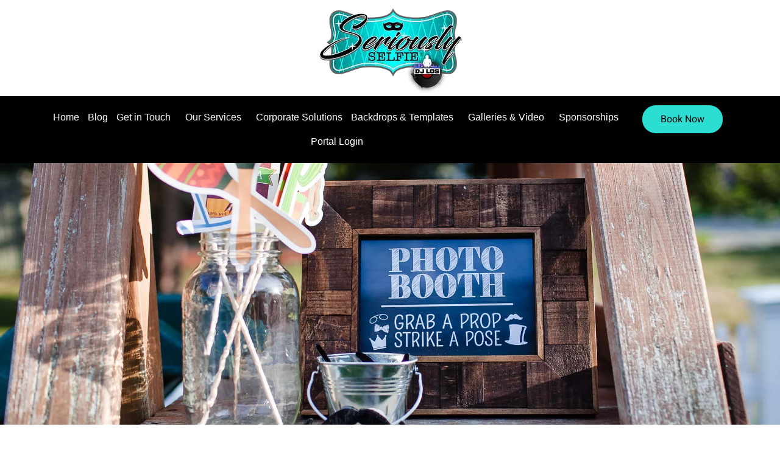

--- FILE ---
content_type: text/html; charset=UTF-8
request_url: https://seriouslyselfie.com/request-a-quote/
body_size: 57481
content:
<!DOCTYPE html>
<html lang="en"> <head><meta http-equiv="Content-Type" content="text/html;charset=UTF-8"><script>document.seraph_accel_usbpb=document.createElement;seraph_accel_izrbpb={add:function(b,a=10){void 0===this.a[a]&&(this.a[a]=[]);this.a[a].push(b)},a:{}}</script> <meta name="viewport" content="width=device-width, initial-scale=1"> <link rel="profile" href="https://gmpg.org/xfn/11"> <meta name="robots" content="index, follow, max-image-preview:large, max-snippet:-1, max-video-preview:-1"> <title>Photo Booth &amp; DJ Service</title> <link rel="canonical" href="https://seriouslyselfie.com/request-a-quote/"> <meta property="og:locale" content="en_US"> <meta property="og:type" content="article"> <meta property="og:title" content="Photo Booth &amp; DJ Service"> <meta property="og:description" content="Request a Quote"> <meta property="og:url" content="https://seriouslyselfie.com/request-a-quote/"> <meta property="og:site_name" content="Seriously Selfie, Inc.®"> <meta property="article:publisher" content="https://www.facebook.com/seriouslyselfie"> <meta property="article:modified_time" content="2024-05-21T17:37:10+00:00"> <meta name="twitter:card" content="summary_large_image"> <meta name="twitter:site" content="@seriouslyselfie"> <meta name="twitter:label1" content="Est. reading time"> <meta name="twitter:data1" content="2 minutes"> <script type="application/ld+json" class="yoast-schema-graph">{"@context":"https://schema.org","@graph":[{"@type":"WebPage","@id":"https://seriouslyselfie.com/request-a-quote/","url":"https://seriouslyselfie.com/request-a-quote/","name":"Photo Booth & DJ Service","isPartOf":{"@id":"https://seriouslyselfie.com/#website"},"datePublished":"2019-03-13T07:25:11+00:00","dateModified":"2024-05-21T17:37:10+00:00","breadcrumb":{"@id":"https://seriouslyselfie.com/request-a-quote/#breadcrumb"},"inLanguage":"en","potentialAction":[{"@type":"ReadAction","target":["https://seriouslyselfie.com/request-a-quote/"]}]},{"@type":"BreadcrumbList","@id":"https://seriouslyselfie.com/request-a-quote/#breadcrumb","itemListElement":[{"@type":"ListItem","position":1,"name":"Home","item":"https://seriouslyselfie.com/"},{"@type":"ListItem","position":2,"name":"Request a Quote"}]},{"@type":"WebSite","@id":"https://seriouslyselfie.com/#website","url":"https://seriouslyselfie.com/","name":"Seriously Selfie, Inc.&reg;","description":"Photo Booth, DJ &amp; Karaoke Services in Houston, Texas","publisher":{"@id":"https://seriouslyselfie.com/#organization"},"potentialAction":[{"@type":"SearchAction","target":{"@type":"EntryPoint","urlTemplate":"https://seriouslyselfie.com/?s={search_term_string}"},"query-input":{"@type":"PropertyValueSpecification","valueRequired":true,"valueName":"search_term_string"}}],"inLanguage":"en"},{"@type":"Organization","@id":"https://seriouslyselfie.com/#organization","name":"Seriously Selfie, Inc.&reg;","url":"https://seriouslyselfie.com/","logo":{"@type":"ImageObject","inLanguage":"en","@id":"https://seriouslyselfie.com/#/schema/logo/image/","url":"https://i0.wp.com/seriouslyselfie.com/wp-content/uploads/2023/02/cropped-logo-original-r-300x300-transparent.png?fit=300%2C300&ssl=1","contentUrl":"https://i0.wp.com/seriouslyselfie.com/wp-content/uploads/2023/02/cropped-logo-original-r-300x300-transparent.png?fit=300%2C300&ssl=1","width":300,"height":300,"caption":"Seriously Selfie, Inc.&reg;"},"image":{"@id":"https://seriouslyselfie.com/#/schema/logo/image/"},"sameAs":["https://www.facebook.com/seriouslyselfie","https://x.com/seriouslyselfie","https://www.instagram.com/seriouslyselfie","https://www.tiktok.com/@seriouslyselfie","https://vimeo.com/seriouslyselfieinc"]}]}</script> <link rel="dns-prefetch" href="//www.googletagmanager.com"> <link rel="alternate" type="application/rss+xml" title="Seriously Selfie, Inc.® » Feed" href="https://seriouslyselfie.com/feed/"> <link rel="alternate" type="application/rss+xml" title="Seriously Selfie, Inc.® » Comments Feed" href="https://seriouslyselfie.com/comments/feed/"> <link rel="alternate" title="oEmbed (JSON)" type="application/json+oembed" href="https://seriouslyselfie.com/wp-json/oembed/1.0/embed?url=https%3A%2F%2Fseriouslyselfie.com%2Frequest-a-quote%2F"> <link rel="alternate" title="oEmbed (XML)" type="text/xml+oembed" href="https://seriouslyselfie.com/wp-json/oembed/1.0/embed?url=https%3A%2F%2Fseriouslyselfie.com%2Frequest-a-quote%2F&amp;format=xml">                                     <script src="https://seriouslyselfie.com/wp-includes/js/jquery/jquery.min.js?ver=3.7.1" id="jquery-core-js" type="o/js-lzl"></script> <script src="https://seriouslyselfie.com/wp-includes/js/jquery/jquery-migrate.min.js?ver=3.4.1" id="jquery-migrate-js" type="o/js-lzl"></script> <script id="jquery-js-after" type="o/js-lzl">
!function($){"use strict";$(document).ready(function(){$(this).scrollTop()>100&&$(".hfe-scroll-to-top-wrap").removeClass("hfe-scroll-to-top-hide"),$(window).scroll(function(){$(this).scrollTop()<100?$(".hfe-scroll-to-top-wrap").fadeOut(300):$(".hfe-scroll-to-top-wrap").fadeIn(300)}),$(".hfe-scroll-to-top-wrap").on("click",function(){$("html, body").animate({scrollTop:0},300);return!1})})}(jQuery);
!function($){'use strict';$(document).ready(function(){var bar=$('.hfe-reading-progress-bar');if(!bar.length)return;$(window).on('scroll',function(){var s=$(window).scrollTop(),d=$(document).height()-$(window).height(),p=d? s/d*100:0;bar.css('width',p+'%')});});}(jQuery);
//# sourceURL=jquery-js-after
</script> <script src="https://seriouslyselfie.com/wp-content/plugins/sticky-header-effects-for-elementor/assets/js/she-header.js?ver=2.1.6" id="she-header-js" type="o/js-lzl"></script> <script src="https://www.googletagmanager.com/gtag/js?id=G-HJGQZSTRRB" id="google_gtagjs-js" async type="o/js-lzl"></script> <script id="google_gtagjs-js-after" type="o/js-lzl">
window.dataLayer = window.dataLayer || [];function gtag(){dataLayer.push(arguments);}
gtag("set","linker",{"domains":["seriouslyselfie.com"]});
gtag("js", new Date());
gtag("set", "developer_id.dZTNiMT", true);
gtag("config", "G-HJGQZSTRRB");
//# sourceURL=google_gtagjs-js-after
</script> <link rel="https://api.w.org/" href="https://seriouslyselfie.com/wp-json/"><link rel="alternate" title="JSON" type="application/json" href="https://seriouslyselfie.com/wp-json/wp/v2/pages/38"><link rel="EditURI" type="application/rsd+xml" title="RSD" href="https://seriouslyselfie.com/xmlrpc.php?rsd"> <meta name="generator" content="WordPress 6.9"> <link rel="shortlink" href="https://seriouslyselfie.com/?p=38">  <meta name="generator" content="Site Kit by Google 1.170.0"><meta name="generator" content="Elementor 3.34.2; features: e_font_icon_svg, additional_custom_breakpoints; settings: css_print_method-external, google_font-enabled, font_display-swap"> <link rel="icon" href="https://seriouslyselfie.com/wp-content/uploads/2023/02/cropped-logo-original-r-300x300-transparent-150x150.png" sizes="32x32"> <link rel="icon" href="https://seriouslyselfie.com/wp-content/uploads/2023/02/cropped-logo-original-r-300x300-transparent.png" sizes="192x192"> <link rel="apple-touch-icon" href="https://seriouslyselfie.com/wp-content/uploads/2023/02/cropped-logo-original-r-300x300-transparent.png"> <meta name="msapplication-TileImage" content="https://seriouslyselfie.com/wp-content/uploads/2023/02/cropped-logo-original-r-300x300-transparent.png">  <script type="o/js-lzl">function yydev_tagmanager_js_lazy_load() {var YY_analytics_TAG = document.createElement('script');YY_analytics_TAG.src = 'https://www.googletagmanager.com/gtag/js?id=UA-180575656-1';var first_analytics_ScriptTag = document.getElementsByTagName('script')[0];first_analytics_ScriptTag.parentNode.insertBefore(YY_analytics_TAG, first_analytics_ScriptTag);window.dataLayer = window.dataLayer || [];function gtag(){dataLayer.push(arguments);}gtag('js', new Date());gtag('config', 'UA-180575656-1');!function(f,b,e,v,n,t,s){if(f.fbq)return;n=f.fbq=function(){n.callMethod?n.callMethod.apply(n,arguments):n.queue.push(arguments)};if(!f._fbq)f._fbq=n;n.push=n;n.loaded=!0;n.version='2.0';n.queue=[];t=b.createElement(e);t.async=!0;t.src=v;s=b.getElementsByTagName(e)[0];s.parentNode.insertBefore(t,s)}(window, document,'script','https://connect.facebook.net/en_US/fbevents.js');fbq('init', '2558430414401556');fbq('track', 'PageView');yydev_tagmanager_stop = 1;}var yydev_tagmanager_stop = 0;document.addEventListener('DOMContentLoaded', function(event) {setTimeout(run_yydev_tagmanager_lazy_load, 5000);});function run_yydev_tagmanager_lazy_load() {if(yydev_tagmanager_stop == 0) {yydev_tagmanager_js_lazy_load();}}window.addEventListener('scroll', function(e) {if( this.scrollY > 10 && yydev_tagmanager_stop == 0) {yydev_tagmanager_js_lazy_load();}});document.addEventListener('DOMContentLoaded', function() {document.body.addEventListener('mouseup', yydev_run_event_lazyload);document.body.addEventListener('mousedown', yydev_run_event_lazyload);document.body.addEventListener('click', yydev_run_event_lazyload);document.body.addEventListener('mousemove', yydev_run_event_lazyload);document.body.addEventListener('keypress', yydev_run_event_lazyload);});function yydev_run_event_lazyload() {if (typeof yydev_tagmanager_stop !== 'undefined' && yydev_tagmanager_stop === 0) {yydev_tagmanager_js_lazy_load();}}</script><noscript><img height="1" width="1" style="display:none" src="https://www.facebook.com/tr?id=2558430414401556&amp;ev=PageView&amp;noscript=1"></noscript> <script async src="https://www.googletagmanager.com/gtag/js?id=UA-180575656-1" type="o/js-lzl"></script> <script type="o/js-lzl">
  window.dataLayer = window.dataLayer || [];
  function gtag(){dataLayer.push(arguments);}
  gtag('js', new Date());

  gtag('config', 'UA-180575656-1');
</script> <meta name="google-site-verification" content="wqmcCxQ1HLKvE1JxrPLlGl_s_PbOHlfbK9SMB0S5szg"> <noscript><style>.lzl{display:none!important;}</style></noscript><style>img.lzl,img.lzl-ing{opacity:0.01;}img.lzl-ed{transition:opacity .25s ease-in-out;}</style><style id="wp-img-auto-sizes-contain-inline-css">img:is([sizes=auto i],[sizes^="auto," i]){contain-intrinsic-size:3000px 1500px}</style><style id="hfe-widgets-style-css-crit" media="all">.hfe-counter-wrapper[style*="flex-direction: column"]{align-items:center;justify-content:center}.hfe-counter-wrapper[style*="flex-direction: row"]{justify-content:center;align-items:center}.hfe-counter-wrapper[style*="flex-direction: row"] .hfe-counter-title,.hfe-counter-wrapper[style*="flex-direction: row"] .hfe-counter-content{flex:1;min-width:0}.hfe-counter-wrapper[style*="flex-direction: row-reverse"] .hfe-counter-title,.hfe-counter-wrapper[style*="flex-direction: row-reverse"] .hfe-counter-content{flex:1;min-width:0}.hfe-counter-wrapper:not([style*=column]) .hfe-counter-title,.hfe-counter-wrapper:not([style*=column]) .hfe-counter-content{flex:1;min-width:0}@media (max-width:1024px){.elementor-widget-hfe-counter .hfe-counter-wrapper[style*=row] .hfe-counter-title,.elementor-widget-hfe-counter .hfe-counter-wrapper[style*=row] .hfe-counter-content{flex:1;min-width:0}}@media (max-width:767px){.elementor-widget-hfe-counter .hfe-counter-wrapper[style*=row] .hfe-counter-title,.elementor-widget-hfe-counter .hfe-counter-wrapper[style*=row] .hfe-counter-content{flex:1;min-width:0}}ul.hfe-nav-menu,.hfe-nav-menu li,.hfe-nav-menu ul{list-style:none!important;margin:0;padding:0}.hfe-nav-menu li.menu-item{position:relative}.hfe-nav-menu .sub-menu li.menu-item{position:relative;background:inherit}div.hfe-nav-menu,.elementor-widget-hfe-nav-menu .elementor-widget-container{-js-display:flex;display:-webkit-box;display:-webkit-flex;display:-moz-box;display:-ms-flexbox;display:flex;-webkit-box-orient:vertical;-webkit-box-direction:normal;-webkit-flex-direction:column;-moz-box-orient:vertical;-moz-box-direction:normal;-ms-flex-direction:column;flex-direction:column}.hfe-nav-menu__layout-horizontal,.hfe-nav-menu__layout-horizontal .hfe-nav-menu{-js-display:flex;display:-webkit-box;display:-webkit-flex;display:-moz-box;display:-ms-flexbox;display:flex}.hfe-nav-menu__layout-horizontal .hfe-nav-menu{-webkit-flex-wrap:wrap;-ms-flex-wrap:wrap;flex-wrap:wrap}.hfe-nav-menu__layout-horizontal .hfe-nav-menu .sub-menu,.hfe-submenu-action-hover .hfe-layout-vertical .hfe-nav-menu .sub-menu{position:absolute;top:100%;left:0;z-index:16;visibility:hidden;opacity:0;text-align:left;-webkit-transition:all 300ms ease-in;transition:all 300ms ease-in}.hfe-nav-menu__layout-horizontal .hfe-nav-menu .menu-item-has-children:hover>.sub-menu,.hfe-nav-menu__layout-horizontal .hfe-nav-menu .menu-item-has-children:focus>.sub-menu{visibility:visible;opacity:1}.hfe-nav-menu .menu-item-has-children .sub-menu{position:absolute;top:100%;left:0;z-index:9999;visibility:hidden;opacity:0}.hfe-nav-menu__layout-horizontal .hfe-nav-menu .menu-item-has-children:hover>.sub-menu,.hfe-nav-menu__layout-horizontal .hfe-nav-menu .menu-item-has-children.focus>.sub-menu{visibility:visible;opacity:1;-webkit-transition:all 300ms ease-out;transition:all 300ms ease-out}.hfe-nav-menu:before,.hfe-nav-menu:after{content:"";display:table;clear:both}.hfe-nav-menu__align-center .hfe-nav-menu{margin-left:auto;margin-right:auto;-webkit-box-pack:center;-ms-flex-pack:center;-webkit-justify-content:center;-moz-box-pack:center;justify-content:center}.hfe-nav-menu__layout-horizontal .hfe-nav-menu{-js-display:flex;display:-webkit-box;display:-webkit-flex;display:-moz-box;display:-ms-flexbox;display:flex;-webkit-flex-wrap:wrap;-ms-flex-wrap:wrap;flex-wrap:wrap}.hfe-nav-menu a.hfe-menu-item,.hfe-nav-menu a.hfe-sub-menu-item{line-height:1;text-decoration:none;-js-display:flex;display:-webkit-box;display:-webkit-flex;display:-moz-box;display:-ms-flexbox;display:flex;-webkit-box-pack:justify;-moz-box-pack:justify;-ms-flex-pack:justify;-webkit-box-shadow:none;box-shadow:none;-webkit-box-align:center;-webkit-align-items:center;-moz-box-align:center;-ms-flex-align:center;align-items:center;-webkit-justify-content:space-between;justify-content:space-between}.hfe-nav-menu a.hfe-menu-item:hover,.hfe-nav-menu a.hfe-sub-menu-item:hover{text-decoration:none}.hfe-nav-menu .sub-menu{min-width:220px;margin:0;z-index:9999}.hfe-nav-menu__layout-horizontal{font-size:0}.hfe-nav-menu__layout-horizontal li.menu-item,.hfe-nav-menu__layout-horizontal>li.menu-item{font-size:medium}.hfe-nav-menu__layout-horizontal .hfe-nav-menu .sub-menu{-webkit-box-shadow:0 4px 10px -2px rgba(0,0,0,.1);box-shadow:0 4px 10px -2px rgba(0,0,0,.1)}.hfe-nav-menu-icon{padding:.35em;border:0 solid}.hfe-nav-menu-icon svg{width:25px;height:25px;line-height:25px;font-size:25px}.hfe-nav-menu-icon i:focus{outline:0}.hfe-has-submenu-container a.hfe-menu-item:focus,.hfe-has-submenu-container a.hfe-sub-menu-item:focus{outline:0}.hfe-nav-menu .menu-item-has-children:focus,.hfe-nav-menu .menu-item-has-children .sub-menu:focus,.hfe-nav-menu .menu-item-has-children-container:focus{outline:0}.hfe-nav-menu__submenu-arrow .hfe-menu-toggle:before,.hfe-nav-menu__submenu-plus .hfe-menu-toggle:before,.hfe-nav-menu__submenu-classic .hfe-menu-toggle:before{font-family:"Font Awesome 5 Free";z-index:1;font-size:inherit;font-weight:inherit;line-height:0}.hfe-nav-menu__toggle{-js-display:flex;display:-webkit-box;display:-webkit-flex;display:-moz-box;display:-ms-flexbox;display:flex;font-size:22px;cursor:pointer;border:0 solid;-webkit-border-radius:3px;border-radius:3px;color:#494c4f;position:relative;line-height:1}.hfe-nav-menu .sub-arrow{font-size:14px;line-height:1;-js-display:flex;display:-webkit-box;display:-webkit-flex;display:-moz-box;display:-ms-flexbox;display:flex;cursor:pointer;margin-top:-10px;margin-bottom:-10px}.hfe-nav-menu__layout-horizontal .hfe-nav-menu .sub-arrow{margin-left:10px}.hfe-layout-horizontal .hfe-nav-menu__toggle,.hfe-layout-vertical .hfe-nav-menu__toggle{visibility:hidden;opacity:0;display:none}.hfe-nav-menu-icon{display:inline-block;line-height:1;text-align:center}.hfe-nav-menu .menu-item a:before,.hfe-nav-menu .menu-item a:after{display:block;position:absolute;-webkit-transition:.3s;transition:.3s;-webkit-transition-timing-function:cubic-bezier(.58,.3,.005,1);transition-timing-function:cubic-bezier(.58,.3,.005,1)}.hfe-nav-menu .menu-item a.hfe-menu-item:not(:hover):not(:focus):not(.current-menu-item):not(.highlighted):before,.hfe-nav-menu .menu-item a.hfe-menu-item:not(:hover):not(:focus):not(.current-menu-item):not(.highlighted):after{opacity:0}.hfe-nav-menu .menu-item a.hfe-menu-item:hover:before,.hfe-nav-menu .menu-item a.hfe-menu-item:hover:after,.hfe-nav-menu .menu-item a.hfe-menu-item:focus:before,.hfe-nav-menu .menu-item a.hfe-menu-item:focus:after,.hfe-nav-menu .menu-item a.hfe-menu-item.highlighted:before,.hfe-nav-menu .menu-item a.hfe-menu-item.highlighted:after,.hfe-nav-menu .current-menu-item:before,.hfe-nav-menu .current-menu-item:after{-webkit-transform:scale(1);-ms-transform:scale(1);transform:scale(1)}.hfe-pointer__double-line .menu-item.parent a.hfe-menu-item:before,.hfe-pointer__double-line .menu-item.parent a.hfe-menu-item:after,.hfe-pointer__underline .menu-item.parent a.hfe-menu-item:before,.hfe-pointer__underline .menu-item.parent a.hfe-menu-item:after,.hfe-pointer__overline .menu-item.parent a.hfe-menu-item:before,.hfe-pointer__overline .menu-item.parent a.hfe-menu-item:after{height:3px;width:100%;left:0;background-color:#55595c;z-index:2}.hfe-pointer__double-line .menu-item.parent a.hfe-menu-item:after,.hfe-pointer__underline .menu-item.parent a.hfe-menu-item:after{content:"";bottom:0}.hfe-flyout-close,.hfe-flyout-close svg{position:absolute;top:0;right:0;margin:5px;width:23px;height:23px;line-height:23px;font-size:23px;display:block;cursor:pointer}.hfe-nav-menu .hfe-has-submenu .sub-menu li.menu-item:first-child,.hfe-nav-menu .hfe-has-submenu .sub-menu li.menu-item:last-child{overflow:visible!important}@media only screen and (max-width:1024px){.hfe-nav-menu__breakpoint-tablet .hfe-nav-menu__layout-horizontal li,.hfe-nav-menu__breakpoint-tablet .hfe-nav-menu{width:100%;margin-right:0}.hfe-nav-menu__breakpoint-tablet .hfe-layout-horizontal .hfe-nav-menu__toggle,.hfe-nav-menu__breakpoint-tablet .hfe-layout-vertical .hfe-nav-menu__toggle{display:block}.hfe-nav-menu__breakpoint-tablet .hfe-nav-menu__layout-horizontal .hfe-nav-menu{visibility:hidden;opacity:0}.hfe-nav-menu__breakpoint-tablet .hfe-nav-menu__layout-horizontal,.hfe-nav-menu__breakpoint-tablet .hfe-nav-menu__layout-vertical{visibility:hidden;opacity:0;height:0}.hfe-nav-menu__breakpoint-tablet .hfe-nav-menu__layout-horizontal .sub-menu{visibility:hidden;opacity:0}.hfe-nav-menu__breakpoint-tablet .hfe-layout-horizontal .hfe-nav-menu__toggle,.hfe-nav-menu__breakpoint-tablet .hfe-layout-vertical .hfe-nav-menu__toggle{visibility:visible;opacity:1;display:block}.hfe-nav-menu__breakpoint-tablet .hfe-nav-menu__layout-horizontal .hfe-nav-menu .menu-item-has-children:hover>.sub-menu,.hfe-nav-menu__breakpoint-mobile .hfe-nav-menu__layout-horizontal .hfe-nav-menu .menu-item-has-children:hover>.sub-menu,.hfe-nav-menu__breakpoint-none .hfe-nav-menu__layout-horizontal .hfe-nav-menu .menu-item-has-children:hover>.sub-menu{visibility:hidden;opacity:0;-webkit-transition:none;transition:none}.hfe-nav-menu__breakpoint-tablet .hfe-menu-toggle:hover{border:1px dotted}.hfe-nav-menu__breakpoint-tablet .hfe-menu-toggle{border:1px dotted transparent}.hfe-nav-menu__breakpoint-tablet .hfe-nav-menu__layout-horizontal .sub-menu{position:relative;height:0}.hfe-nav-menu__breakpoint-tablet .hfe-nav-menu__layout-horizontal .sub-menu{position:relative;height:0;top:0}.hfe-nav-menu__breakpoint-tablet .saved-content,.hfe-nav-menu__breakpoint-tablet .sub-menu,.hfe-nav-menu__breakpoint-tablet .child{left:0!important;width:auto!important}.hfe-nav-menu .sub-menu{min-width:auto;margin:0}.hfe-nav-menu__breakpoint-tablet .hfe-nav-menu__layout-horizontal .hfe-nav-menu .sub-arrow{padding:10px}.hfe-nav-menu__breakpoint-tablet .hfe-nav-menu .sub-menu{-webkit-box-shadow:none;box-shadow:none}}@media only screen and (max-width:767px){.hfe-nav-menu .sub-menu{min-width:auto;margin:0}.hfe-nav-menu__breakpoint-mobile .saved-content,.hfe-nav-menu__breakpoint-mobile .sub-menu,.hfe-nav-menu__breakpoint-mobile .child,.hfe-nav-menu__breakpoint-tablet .saved-content,.hfe-nav-menu__breakpoint-tablet .sub-menu,.hfe-nav-menu__breakpoint-tablet .child{left:0!important;width:auto!important}}.hfe-icon svg{width:1em;height:1em}.hfe-breadcrumbs-separator-icon i,.hfe-breadcrumbs-separator-icon svg,.hfe-breadcrumbs-home-icon i,.hfe-breadcrumbs-home-icon svg{width:1em;height:1em;position:relative;display:block}.hfe-post-info-icon svg{display:block}.hfe-icon-wrap .hfe-icon svg{height:100%;width:100%}.hfe-post-image img{width:100%;height:auto;display:block}</style><link rel="stylesheet/lzl-nc" id="hfe-widgets-style-css" href="https://seriouslyselfie.com/wp-content/cache/seraphinite-accelerator/s/m/d/css/aa734e4dc42f47c56015eb1b25bd0151.ea61.css" media="all"><noscript lzl=""><link rel="stylesheet" href="https://seriouslyselfie.com/wp-content/cache/seraphinite-accelerator/s/m/d/css/aa734e4dc42f47c56015eb1b25bd0151.ea61.css" media="all"></noscript><style id="global-styles-inline-css">:root{--wp--preset--aspect-ratio--square:1;--wp--preset--aspect-ratio--4-3:4/3;--wp--preset--aspect-ratio--3-4:3/4;--wp--preset--aspect-ratio--3-2:3/2;--wp--preset--aspect-ratio--2-3:2/3;--wp--preset--aspect-ratio--16-9:16/9;--wp--preset--aspect-ratio--9-16:9/16;--wp--preset--color--black:#000;--wp--preset--color--cyan-bluish-gray:#abb8c3;--wp--preset--color--white:#fff;--wp--preset--color--pale-pink:#f78da7;--wp--preset--color--vivid-red:#cf2e2e;--wp--preset--color--luminous-vivid-orange:#ff6900;--wp--preset--color--luminous-vivid-amber:#fcb900;--wp--preset--color--light-green-cyan:#7bdcb5;--wp--preset--color--vivid-green-cyan:#00d084;--wp--preset--color--pale-cyan-blue:#8ed1fc;--wp--preset--color--vivid-cyan-blue:#0693e3;--wp--preset--color--vivid-purple:#9b51e0;--wp--preset--gradient--vivid-cyan-blue-to-vivid-purple:linear-gradient(135deg,#0693e3 0%,#9b51e0 100%);--wp--preset--gradient--light-green-cyan-to-vivid-green-cyan:linear-gradient(135deg,#7adcb4 0%,#00d082 100%);--wp--preset--gradient--luminous-vivid-amber-to-luminous-vivid-orange:linear-gradient(135deg,#fcb900 0%,#ff6900 100%);--wp--preset--gradient--luminous-vivid-orange-to-vivid-red:linear-gradient(135deg,#ff6900 0%,#cf2e2e 100%);--wp--preset--gradient--very-light-gray-to-cyan-bluish-gray:linear-gradient(135deg,#eee 0%,#a9b8c3 100%);--wp--preset--gradient--cool-to-warm-spectrum:linear-gradient(135deg,#4aeadc 0%,#9778d1 20%,#cf2aba 40%,#ee2c82 60%,#fb6962 80%,#fef84c 100%);--wp--preset--gradient--blush-light-purple:linear-gradient(135deg,#ffceec 0%,#9896f0 100%);--wp--preset--gradient--blush-bordeaux:linear-gradient(135deg,#fecda5 0%,#fe2d2d 50%,#6b003e 100%);--wp--preset--gradient--luminous-dusk:linear-gradient(135deg,#ffcb70 0%,#c751c0 50%,#4158d0 100%);--wp--preset--gradient--pale-ocean:linear-gradient(135deg,#fff5cb 0%,#b6e3d4 50%,#33a7b5 100%);--wp--preset--gradient--electric-grass:linear-gradient(135deg,#caf880 0%,#71ce7e 100%);--wp--preset--gradient--midnight:linear-gradient(135deg,#020381 0%,#2874fc 100%);--wp--preset--font-size--small:13px;--wp--preset--font-size--medium:20px;--wp--preset--font-size--large:36px;--wp--preset--font-size--x-large:42px;--wp--preset--spacing--20:.44rem;--wp--preset--spacing--30:.67rem;--wp--preset--spacing--40:1rem;--wp--preset--spacing--50:1.5rem;--wp--preset--spacing--60:2.25rem;--wp--preset--spacing--70:3.38rem;--wp--preset--spacing--80:5.06rem;--wp--preset--shadow--natural:6px 6px 9px rgba(0,0,0,.2);--wp--preset--shadow--deep:12px 12px 50px rgba(0,0,0,.4);--wp--preset--shadow--sharp:6px 6px 0px rgba(0,0,0,.2);--wp--preset--shadow--outlined:6px 6px 0px -3px #fff,6px 6px #000;--wp--preset--shadow--crisp:6px 6px 0px #000}:root{--wp--style--global--content-size:800px;--wp--style--global--wide-size:1200px}:where(body){margin:0}:root{--wp--style--block-gap:24px}body{padding-top:0;padding-right:0;padding-bottom:0;padding-left:0}a:where(:not(.wp-element-button)){text-decoration:underline}</style><link id="global-styles-inline-css-nonCrit" rel="stylesheet/lzl-nc" href="/wp-content/cache/seraphinite-accelerator/s/m/d/css/841137963888e5cb5d7160731457de6a.1d38.css"><noscript lzl=""><link rel="stylesheet" href="/wp-content/cache/seraphinite-accelerator/s/m/d/css/841137963888e5cb5d7160731457de6a.1d38.css"></noscript><link rel="stylesheet/lzl-nc" id="hfe-style-css" href="https://seriouslyselfie.com/wp-content/cache/seraphinite-accelerator/s/m/d/css/877feabf83a577d6529f8aaf796d862d.1ed.css" media="all"><noscript lzl=""><link rel="stylesheet" href="https://seriouslyselfie.com/wp-content/cache/seraphinite-accelerator/s/m/d/css/877feabf83a577d6529f8aaf796d862d.1ed.css" media="all"></noscript><style id="elementor-frontend-css-crit" media="all">:root{--direction-multiplier:1}body.rtl,html[dir=rtl]{--direction-multiplier:-1}.elementor-screen-only,.screen-reader-text,.screen-reader-text span,.ui-helper-hidden-accessible{height:1px;margin:-1px;overflow:hidden;padding:0;position:absolute;top:-10000em;width:1px;clip:rect(0,0,0,0);border:0}.elementor *,.elementor :after,.elementor :before{box-sizing:border-box}.elementor a{box-shadow:none;text-decoration:none}.elementor img{border:none;border-radius:0;box-shadow:none;height:auto;max-width:100%}.elementor .elementor-background-overlay{inset:0;position:absolute}.elementor-widget-wrap .elementor-element.elementor-widget__width-auto,.elementor-widget-wrap .elementor-element.elementor-widget__width-initial{max-width:100%}@media (max-width:1024px){.elementor-widget-wrap .elementor-element.elementor-widget-tablet__width-auto,.elementor-widget-wrap .elementor-element.elementor-widget-tablet__width-initial{max-width:100%}}.elementor-element{--flex-direction:initial;--flex-wrap:initial;--justify-content:initial;--align-items:initial;--align-content:initial;--gap:initial;--flex-basis:initial;--flex-grow:initial;--flex-shrink:initial;--order:initial;--align-self:initial;align-self:var(--align-self);flex-basis:var(--flex-basis);flex-grow:var(--flex-grow);flex-shrink:var(--flex-shrink);order:var(--order)}.elementor-element:where(.e-con-full,.elementor-widget){align-content:var(--align-content);align-items:var(--align-items);flex-direction:var(--flex-direction);flex-wrap:var(--flex-wrap);gap:var(--row-gap) var(--column-gap);justify-content:var(--justify-content)}.elementor-invisible{visibility:hidden}.elementor-custom-embed-play svg{fill:#fff;filter:drop-shadow(1px 0 6px rgba(0,0,0,.3));height:100px;width:100px}.elementor-custom-embed-play i,.elementor-custom-embed-play svg{opacity:.8;transition:all .5s}.elementor-custom-embed-play.elementor-playing i,.elementor-custom-embed-play.elementor-playing svg{animation:eicon-spin 2s linear infinite}.elementor-align-center{text-align:center}.elementor-align-center .elementor-button,.elementor-align-left .elementor-button,.elementor-align-right .elementor-button{width:auto}@media (max-width:767px){.elementor-mobile-align-center{text-align:center}.elementor-mobile-align-center .elementor-button,.elementor-mobile-align-left .elementor-button,.elementor-mobile-align-right .elementor-button{width:auto}}:root{--page-title-display:block}.elementor-page-title,h1.entry-title{display:var(--page-title-display)}@keyframes eicon-spin{0%{transform:rotate(0deg)}to{transform:rotate(359deg)}}.elementor-section{position:relative}.elementor-section .elementor-container{display:flex;margin-inline:auto;position:relative}@media (max-width:1024px){.elementor-section .elementor-container{flex-wrap:wrap}}.elementor-section.elementor-section-boxed>.elementor-container{max-width:1140px}.elementor-section.elementor-section-stretched{position:relative;width:100%}.elementor-section.elementor-section-items-middle>.elementor-container{align-items:center}.elementor-widget-wrap{align-content:flex-start;flex-wrap:wrap;position:relative;width:100%}.elementor:not(.elementor-bc-flex-widget) .elementor-widget-wrap{display:flex}.elementor-widget-wrap>.elementor-element{width:100%}.elementor-widget{position:relative}.elementor-widget:not(:last-child){margin-block-end:var(--kit-widget-spacing,20px)}.elementor-widget:not(:last-child).elementor-absolute,.elementor-widget:not(:last-child).elementor-widget__width-auto,.elementor-widget:not(:last-child).elementor-widget__width-initial{margin-block-end:0}.elementor-column{display:flex;min-height:1px;position:relative}.elementor-column-gap-default>.elementor-column>.elementor-element-populated{padding:10px}@media (min-width:768px){.elementor-column.elementor-col-10,.elementor-column[data-col="10"]{width:10%}.elementor-column.elementor-col-11,.elementor-column[data-col="11"]{width:11.111%}.elementor-column.elementor-col-12,.elementor-column[data-col="12"]{width:12.5%}.elementor-column.elementor-col-14,.elementor-column[data-col="14"]{width:14.285%}.elementor-column.elementor-col-16,.elementor-column[data-col="16"]{width:16.666%}.elementor-column.elementor-col-20,.elementor-column[data-col="20"]{width:20%}.elementor-column.elementor-col-25,.elementor-column[data-col="25"]{width:25%}.elementor-column.elementor-col-30,.elementor-column[data-col="30"]{width:30%}.elementor-column.elementor-col-33,.elementor-column[data-col="33"]{width:33.333%}.elementor-column.elementor-col-40,.elementor-column[data-col="40"]{width:40%}.elementor-column.elementor-col-50,.elementor-column[data-col="50"]{width:50%}.elementor-column.elementor-col-60,.elementor-column[data-col="60"]{width:60%}.elementor-column.elementor-col-66,.elementor-column[data-col="66"]{width:66.666%}.elementor-column.elementor-col-70,.elementor-column[data-col="70"]{width:70%}.elementor-column.elementor-col-75,.elementor-column[data-col="75"]{width:75%}.elementor-column.elementor-col-80,.elementor-column[data-col="80"]{width:80%}.elementor-column.elementor-col-83,.elementor-column[data-col="83"]{width:83.333%}.elementor-column.elementor-col-90,.elementor-column[data-col="90"]{width:90%}.elementor-column.elementor-col-100,.elementor-column[data-col="100"]{width:100%}}@media (max-width:767px){.elementor-column{width:100%}}.elementor-grid{display:grid;grid-column-gap:var(--grid-column-gap);grid-row-gap:var(--grid-row-gap)}.elementor-grid .elementor-grid-item{min-width:0}.elementor-grid-0 .elementor-grid{display:inline-block;margin-block-end:calc(-1 * var(--grid-row-gap));width:100%;word-spacing:var(--grid-column-gap)}.elementor-grid-0 .elementor-grid .elementor-grid-item{display:inline-block;margin-block-end:var(--grid-row-gap);word-break:break-word}.elementor-grid-1 .elementor-grid{grid-template-columns:repeat(1,1fr)}.elementor-grid-2 .elementor-grid{grid-template-columns:repeat(2,1fr)}.elementor-grid-3 .elementor-grid{grid-template-columns:repeat(3,1fr)}.elementor-grid-4 .elementor-grid{grid-template-columns:repeat(4,1fr)}.elementor-grid-5 .elementor-grid{grid-template-columns:repeat(5,1fr)}.elementor-grid-6 .elementor-grid{grid-template-columns:repeat(6,1fr)}.elementor-grid-7 .elementor-grid{grid-template-columns:repeat(7,1fr)}.elementor-grid-8 .elementor-grid{grid-template-columns:repeat(8,1fr)}.elementor-grid-9 .elementor-grid{grid-template-columns:repeat(9,1fr)}.elementor-grid-10 .elementor-grid{grid-template-columns:repeat(10,1fr)}.elementor-grid-11 .elementor-grid{grid-template-columns:repeat(11,1fr)}.elementor-grid-12 .elementor-grid{grid-template-columns:repeat(12,1fr)}@media (min-width:1025px){#elementor-device-mode:after{content:"desktop"}}@media (min-width:-1){#elementor-device-mode:after{content:"widescreen"}}@media (max-width:-1){#elementor-device-mode:after{content:"laptop";content:"tablet_extra"}}@media (max-width:1024px){#elementor-device-mode:after{content:"tablet"}}@media (max-width:-1){#elementor-device-mode:after{content:"mobile_extra"}}@media (max-width:767px){#elementor-device-mode:after{content:"mobile"}}@media (prefers-reduced-motion:no-preference){html{scroll-behavior:smooth}}.e-con{--border-radius:0;--border-top-width:0px;--border-right-width:0px;--border-bottom-width:0px;--border-left-width:0px;--border-style:initial;--border-color:initial;--container-widget-width:100%;--container-widget-height:initial;--container-widget-flex-grow:0;--container-widget-align-self:initial;--content-width:min(100%,var(--container-max-width,1140px));--width:100%;--min-height:initial;--height:auto;--text-align:initial;--margin-top:0px;--margin-right:0px;--margin-bottom:0px;--margin-left:0px;--padding-top:var(--container-default-padding-top,10px);--padding-right:var(--container-default-padding-right,10px);--padding-bottom:var(--container-default-padding-bottom,10px);--padding-left:var(--container-default-padding-left,10px);--position:relative;--z-index:revert;--overflow:visible;--gap:var(--widgets-spacing,20px);--row-gap:var(--widgets-spacing-row,20px);--column-gap:var(--widgets-spacing-column,20px);--overlay-mix-blend-mode:initial;--overlay-opacity:1;--overlay-transition:.3s;--e-con-grid-template-columns:repeat(3,1fr);--e-con-grid-template-rows:repeat(2,1fr);border-radius:var(--border-radius);height:var(--height);min-height:var(--min-height);min-width:0;overflow:var(--overflow);position:var(--position);width:var(--width);z-index:var(--z-index);--flex-wrap-mobile:wrap}.e-con:where(:not(.e-div-block-base)){transition:background var(--background-transition,.3s),border var(--border-transition,.3s),box-shadow var(--border-transition,.3s),transform var(--e-con-transform-transition-duration,.4s)}.e-con{--margin-block-start:var(--margin-top);--margin-block-end:var(--margin-bottom);--margin-inline-start:var(--margin-left);--margin-inline-end:var(--margin-right);--padding-inline-start:var(--padding-left);--padding-inline-end:var(--padding-right);--padding-block-start:var(--padding-top);--padding-block-end:var(--padding-bottom);--border-block-start-width:var(--border-top-width);--border-block-end-width:var(--border-bottom-width);--border-inline-start-width:var(--border-left-width);--border-inline-end-width:var(--border-right-width)}.e-con{margin-block-end:var(--margin-block-end);margin-block-start:var(--margin-block-start);margin-inline-end:var(--margin-inline-end);margin-inline-start:var(--margin-inline-start);padding-inline-end:var(--padding-inline-end);padding-inline-start:var(--padding-inline-start)}.e-con.e-flex{--flex-direction:column;--flex-basis:auto;--flex-grow:0;--flex-shrink:1;flex:var(--flex-grow) var(--flex-shrink) var(--flex-basis)}.e-con-full,.e-con>.e-con-inner{padding-block-end:var(--padding-block-end);padding-block-start:var(--padding-block-start);text-align:var(--text-align)}.e-con-full.e-flex,.e-con.e-flex>.e-con-inner{flex-direction:var(--flex-direction)}.e-con,.e-con>.e-con-inner{display:var(--display)}.e-con-boxed.e-flex{align-content:normal;align-items:normal;flex-direction:column;flex-wrap:nowrap;justify-content:normal}.e-con-boxed{gap:initial;text-align:initial}.e-con.e-flex>.e-con-inner{align-content:var(--align-content);align-items:var(--align-items);align-self:auto;flex-basis:auto;flex-grow:1;flex-shrink:1;flex-wrap:var(--flex-wrap);justify-content:var(--justify-content)}.e-con>.e-con-inner{gap:var(--row-gap) var(--column-gap);height:100%;margin:0 auto;max-width:var(--content-width);padding-inline-end:0;padding-inline-start:0;width:100%}:is(.elementor-section-wrap,[data-elementor-id])>.e-con{--margin-left:auto;--margin-right:auto;max-width:min(100%,var(--width))}.e-con .elementor-widget.elementor-widget{margin-block-end:0}.e-con:before,.e-con>.elementor-background-slideshow:before,.e-con>.elementor-motion-effects-container>.elementor-motion-effects-layer:before,:is(.e-con,.e-con>.e-con-inner)>.elementor-background-video-container:before{border-block-end-width:var(--border-block-end-width);border-block-start-width:var(--border-block-start-width);border-color:var(--border-color);border-inline-end-width:var(--border-inline-end-width);border-inline-start-width:var(--border-inline-start-width);border-radius:var(--border-radius);border-style:var(--border-style);content:var(--background-overlay);display:block;height:max(100% + var(--border-top-width) + var(--border-bottom-width),100%);left:calc(0px - var(--border-left-width));mix-blend-mode:var(--overlay-mix-blend-mode);opacity:var(--overlay-opacity);position:absolute;top:calc(0px - var(--border-top-width));transition:var(--overlay-transition,.3s);width:max(100% + var(--border-left-width) + var(--border-right-width),100%)}.e-con:before{transition:background var(--overlay-transition,.3s),border-radius var(--border-transition,.3s),opacity var(--overlay-transition,.3s)}.e-con .elementor-widget{min-width:0}.e-con>.e-con-inner>.elementor-widget>.elementor-widget-container,.e-con>.elementor-widget>.elementor-widget-container{height:100%}.e-con.e-con>.e-con-inner>.elementor-widget,.elementor.elementor .e-con>.elementor-widget{max-width:100%}.e-con .elementor-widget:not(:last-child){--kit-widget-spacing:0px}@media (max-width:767px){.e-con.e-flex{--width:100%;--flex-wrap:var(--flex-wrap-mobile)}}.elementor-element:where(:not(.e-con)):where(:not(.e-div-block-base)) .elementor-widget-container,.elementor-element:where(:not(.e-con)):where(:not(.e-div-block-base)):not(:has(.elementor-widget-container)){transition:background .3s,border .3s,border-radius .3s,box-shadow .3s,transform var(--e-transform-transition-duration,.4s)}.elementor-heading-title{line-height:1;margin:0;padding:0}.elementor-button{background-color:#69727d;border-radius:3px;color:#fff;display:inline-block;fill:#fff;font-size:15px;line-height:1;padding:12px 24px;text-align:center;transition:all .3s}.elementor-button:focus,.elementor-button:hover,.elementor-button:visited{color:#fff}.elementor-button-content-wrapper{display:flex;flex-direction:row;gap:5px;justify-content:center}.elementor-button-icon svg{height:auto;width:1em}.elementor-button-text{display:inline-block}.elementor-button.elementor-size-xs{border-radius:2px;font-size:13px;padding:10px 20px}.elementor-button.elementor-size-md{border-radius:4px;font-size:16px;padding:15px 30px}.elementor-button span{text-decoration:inherit}.elementor-icon{color:#69727d;display:inline-block;font-size:50px;line-height:1;text-align:center;transition:all .3s}.elementor-icon:hover{color:#69727d}.elementor-icon i,.elementor-icon svg{display:block;height:1em;position:relative;width:1em}.elementor-icon i:before,.elementor-icon svg:before{left:50%;position:absolute;transform:translateX(-50%)}.elementor-shape-square .elementor-icon{border-radius:0}.animated{animation-duration:1.25s}.animated.animated-slow{animation-duration:2s}.animated.animated-fast{animation-duration:.75s}.animated.infinite{animation-iteration-count:infinite}.animated.reverse{animation-direction:reverse;animation-fill-mode:forwards}@media (prefers-reduced-motion:reduce){.animated{animation:none!important}html *{transition-delay:0s!important;transition-duration:0s!important}}@media (max-width:767px){.elementor .elementor-hidden-mobile,.elementor .elementor-hidden-phone{display:none}}@media (min-width:768px) and (max-width:1024px){.elementor .elementor-hidden-tablet{display:none}}@media (min-width:1025px) and (max-width:99999px){.elementor .elementor-hidden-desktop{display:none}}</style><link rel="stylesheet/lzl-nc" id="elementor-frontend-css" href="https://seriouslyselfie.com/wp-content/cache/seraphinite-accelerator/s/m/d/css/4cb16950d3aca3fab63ffb7446c10820.9d16.css" media="all"><noscript lzl=""><link rel="stylesheet" href="https://seriouslyselfie.com/wp-content/cache/seraphinite-accelerator/s/m/d/css/4cb16950d3aca3fab63ffb7446c10820.9d16.css" media="all"></noscript><style id="elementor-post-569-css-crit" media="all">.elementor-kit-569{--e-global-color-primary:#fff;--e-global-color-secondary:#54595f;--e-global-color-text:#7a7a7a;--e-global-color-accent:#61ce70;--e-global-color-194cc386:#5a5a5a;--e-global-color-56327eae:#4054b2;--e-global-color-28e3cfb0:#23a455;--e-global-color-61d1315e:#000;--e-global-color-718df470:#fff;--e-global-color-2e62cb0:#2cddd1;--e-global-color-dfe9b41:#f6c75f;--e-global-color-9cf73c8:#3cc;--e-global-typography-accent-font-family:"Heebo";--e-global-typography-accent-font-weight:400;background-color:var(--e-global-color-primary)}.elementor-section.elementor-section-boxed>.elementor-container{max-width:1280px}.e-con{--container-max-width:1280px}@media (max-width:1024px){.elementor-section.elementor-section-boxed>.elementor-container{max-width:1024px}.e-con{--container-max-width:1024px}}@media (max-width:767px){.elementor-section.elementor-section-boxed>.elementor-container{max-width:767px}.e-con{--container-max-width:767px}}</style><link rel="stylesheet/lzl-nc" id="elementor-post-569-css" href="https://seriouslyselfie.com/wp-content/cache/seraphinite-accelerator/s/m/d/css/7aa96a7408b6795443b3bab831a85a72.138.css" media="all"><noscript lzl=""><link rel="stylesheet" href="https://seriouslyselfie.com/wp-content/cache/seraphinite-accelerator/s/m/d/css/7aa96a7408b6795443b3bab831a85a72.138.css" media="all"></noscript><style id="she-header-style-css-crit" media="all">.header,.she-header-yes,.she-header-yes.e-con,.she-header{transition:all .4s ease-in-out,height .4s ease-in-out,background-color .4s ease-in-out,border-bottom-width .4s ease-in-out,border-bottom-color .4s ease-in-out,margin 0s!important;width:100%;max-width:100%;z-index:9999}.she-header-yes .elementor-widget-theme-site-logo,.she-header-yes .elementor-widget-image,.she-header-yes .logo,.she-header-yes .elementor-widget-theme-site-logo img,.she-header-yes .elementor-widget-image img,.she-header-yes .logo img{transition:all .4s ease-in-out!important}.she-header-yes .elementor-menu-toggle:before,.she-header-yes .elementor-menu-toggle:after,.she-header-yes .elementor-menu-toggle i:after{transition:transform .3s ease-in-out,width .3s ease-in-out}.she-header-yes .elementor-menu-toggle{position:relative;transition:color .4s ease-in-out,background-color .4s ease-in-out}.she-header-yes .elementor-menu-toggle:after{transform:translate(-50%,calc(-50% - .25em))}.she-header-yes .elementor-menu-toggle i:after{transform:translate(-50%,-50%)}</style><link rel="stylesheet/lzl-nc" id="she-header-style-css" href="https://seriouslyselfie.com/wp-content/cache/seraphinite-accelerator/s/m/d/css/0cd3ae9697f557b6c7b66844d51e068b.448.css" media="all"><noscript lzl=""><link rel="stylesheet" href="https://seriouslyselfie.com/wp-content/cache/seraphinite-accelerator/s/m/d/css/0cd3ae9697f557b6c7b66844d51e068b.448.css" media="all"></noscript><link rel="stylesheet/lzl-nc" id="widget-heading-css" href="https://seriouslyselfie.com/wp-content/cache/seraphinite-accelerator/s/m/d/css/c3be9e612baf8fc4af612de8af4c0864.230.css" media="all"><noscript lzl=""><link rel="stylesheet" href="https://seriouslyselfie.com/wp-content/cache/seraphinite-accelerator/s/m/d/css/c3be9e612baf8fc4af612de8af4c0864.230.css" media="all"></noscript><style id="widget-divider-css-crit" media="all">.elementor-widget-divider{--divider-border-style:none;--divider-border-width:1px;--divider-color:#0c0d0e;--divider-icon-size:20px;--divider-element-spacing:10px;--divider-pattern-height:24px;--divider-pattern-size:20px;--divider-pattern-url:none;--divider-pattern-repeat:repeat-x}.elementor-widget-divider .elementor-divider{display:flex}.elementor-widget-divider .elementor-icon{font-size:var(--divider-icon-size)}.elementor-widget-divider .elementor-divider-separator{direction:ltr;display:flex;margin:0}.elementor-widget-divider:not(.elementor-widget-divider--view-line_text):not(.elementor-widget-divider--view-line_icon) .elementor-divider-separator{border-block-start:var(--divider-border-width) var(--divider-border-style) var(--divider-color)}</style><link rel="stylesheet/lzl-nc" id="widget-divider-css" href="https://seriouslyselfie.com/wp-content/cache/seraphinite-accelerator/s/m/d/css/564c30e4d31f7734e4eaf87c7afe4964.db1.css" media="all"><noscript lzl=""><link rel="stylesheet" href="https://seriouslyselfie.com/wp-content/cache/seraphinite-accelerator/s/m/d/css/564c30e4d31f7734e4eaf87c7afe4964.db1.css" media="all"></noscript><style id="elementor-post-38-css-crit" media="all">.elementor-38 .elementor-element.elementor-element-11e83a7:not(.elementor-motion-effects-element-type-background),.elementor-38 .elementor-element.elementor-element-11e83a7>.elementor-motion-effects-container>.elementor-motion-effects-layer{background-image:url("https://seriouslyselfie.com/wp-content/uploads/2023/02/image-bb9c8.webp");background-position:center center;background-repeat:no-repeat;background-size:cover;--lzl-bg-img:"https://seriouslyselfie.com/wp-content/uploads/2023/02/image-bb9c8.webp"}.elementor-38 .elementor-element.elementor-element-11e83a7:not(.elementor-motion-effects-element-type-background).lzl:not(.lzl-ed),.elementor-38 .elementor-element.elementor-element-11e83a7>.elementor-motion-effects-container>.elementor-motion-effects-layer.lzl:not(.lzl-ed),.elementor-38 .elementor-element.elementor-element-11e83a7:not(.elementor-motion-effects-element-type-background).lzl-ing:not(.lzl-ed),.elementor-38 .elementor-element.elementor-element-11e83a7>.elementor-motion-effects-container>.elementor-motion-effects-layer.lzl-ing:not(.lzl-ed){background-image:url("[data-uri]")}.elementor-38 .elementor-element.elementor-element-11e83a7>.elementor-container{min-height:430px}.elementor-38 .elementor-element.elementor-element-11e83a7>.elementor-background-overlay{opacity:.5;transition:background .3s,border-radius .3s,opacity .3s}.elementor-38 .elementor-element.elementor-element-11e83a7{transition:background .3s,border .3s,border-radius .3s,box-shadow .3s}.elementor-38 .elementor-element.elementor-element-c020371{margin-top:4em;margin-bottom:5em;padding:0}.elementor-38 .elementor-element.elementor-element-822ad67.elementor-column>.elementor-widget-wrap{justify-content:center}.elementor-38 .elementor-element.elementor-element-822ad67>.elementor-element-populated{box-shadow:3px 3px 20px 0px rgba(0,0,0,.28);padding:50px}.elementor-widget-heading .elementor-heading-title{color:var(--e-global-color-primary)}.elementor-38 .elementor-element.elementor-element-e6c9ecc{text-align:center}.elementor-38 .elementor-element.elementor-element-e6c9ecc .elementor-heading-title{font-size:44px;font-weight:700;line-height:1.3em;color:#2cddd1}.elementor-widget-divider{--divider-color:var(--e-global-color-secondary)}.elementor-widget-divider.elementor-view-framed .elementor-icon,.elementor-widget-divider.elementor-view-default .elementor-icon svg{fill:var(--e-global-color-secondary)}.elementor-38 .elementor-element.elementor-element-935f038{--divider-border-style:solid;--divider-color:var(--e-global-color-2e62cb0);--divider-border-width:3px;width:var(--container-widget-width,7%);max-width:7%;--container-widget-width:7%;--container-widget-flex-grow:0}.elementor-38 .elementor-element.elementor-element-935f038>.elementor-widget-container{margin:0 0 6em}.elementor-38 .elementor-element.elementor-element-935f038 .elementor-divider-separator{width:100%;margin:0 auto;margin-center:0}.elementor-38 .elementor-element.elementor-element-935f038 .elementor-divider{text-align:center;padding-block-start:8px;padding-block-end:8px}@media (max-width:1024px){.elementor-38 .elementor-element.elementor-element-e6c9ecc .elementor-heading-title{font-size:40px}.elementor-38 .elementor-element.elementor-element-935f038{width:var(--container-widget-width,115px);max-width:115px;--container-widget-width:115px;--container-widget-flex-grow:0}.elementor-38 .elementor-element.elementor-element-935f038 .elementor-divider-separator{width:278px}}@media (max-width:767px){.elementor-38 .elementor-element.elementor-element-11e83a7>.elementor-container{min-height:134px}.elementor-38 .elementor-element.elementor-element-11e83a7{padding:25px}.elementor-38 .elementor-element.elementor-element-c020371{margin-top:0;margin-bottom:2em}.elementor-38 .elementor-element.elementor-element-822ad67>.elementor-element-populated{margin:10px;--e-column-margin-right:10px;--e-column-margin-left:10px;padding:40px 10px}.elementor-38 .elementor-element.elementor-element-e6c9ecc>.elementor-widget-container{margin:0}.elementor-38 .elementor-element.elementor-element-e6c9ecc{text-align:center}.elementor-38 .elementor-element.elementor-element-e6c9ecc .elementor-heading-title{font-size:27px;line-height:1.3em}.elementor-38 .elementor-element.elementor-element-935f038>.elementor-widget-container{margin:0 0 28px}.elementor-38 .elementor-element.elementor-element-935f038{--container-widget-width:65px;--container-widget-flex-grow:0;width:var(--container-widget-width,65px);max-width:65px}}</style><link rel="stylesheet/lzl-nc" id="elementor-post-38-css" href="https://seriouslyselfie.com/wp-content/cache/seraphinite-accelerator/s/m/d/css/96f0df999c1a3ad6fcab51e0666f10ea.19f.css" media="all"><noscript lzl=""><link rel="stylesheet" href="https://seriouslyselfie.com/wp-content/cache/seraphinite-accelerator/s/m/d/css/96f0df999c1a3ad6fcab51e0666f10ea.19f.css" media="all"></noscript><style id="hello-elementor-css-crit" media="all">html{line-height:1.15;-webkit-text-size-adjust:100%}*,:after,:before{box-sizing:border-box}body{background-color:#fff;color:#333;font-family:-apple-system,BlinkMacSystemFont,Segoe UI,Roboto,Helvetica Neue,Arial,Noto Sans,sans-serif,Apple Color Emoji,Segoe UI Emoji,Segoe UI Symbol,Noto Color Emoji;font-size:1rem;font-weight:400;line-height:1.5;margin:0;-webkit-font-smoothing:antialiased;-moz-osx-font-smoothing:grayscale}h1,h2,h3,h4,h5,h6{color:inherit;font-family:inherit;font-weight:500;line-height:1.2;margin-block-end:1rem;margin-block-start:.5rem}h2{font-size:2rem}h3{font-size:1.75rem}h6{font-size:1rem}p{margin-block-end:.9rem;margin-block-start:0}a{background-color:transparent;color:#c36;text-decoration:none}a:active,a:hover{color:#336}a:not([href]):not([tabindex]),a:not([href]):not([tabindex]):focus,a:not([href]):not([tabindex]):hover{color:inherit;text-decoration:none}a:not([href]):not([tabindex]):focus{outline:0}abbr[title]{border-block-end:none;-webkit-text-decoration:underline dotted;text-decoration:underline dotted}img{border-style:none;height:auto;max-width:100%}[hidden],template{display:none}@media print{*,:after,:before{background:0 0!important;box-shadow:none!important;color:#000!important;text-shadow:none!important}a,a:visited{text-decoration:underline}a[href]:after{content:" (" attr(href) ")"}abbr[title]:after{content:" (" attr(title) ")"}a[href^="#"]:after,a[href^="javascript:"]:after{content:""}img,tr{-moz-column-break-inside:avoid;break-inside:avoid}h2,h3,p{orphans:3;widows:3}h2,h3{-moz-column-break-after:avoid;break-after:avoid}}[type=button],[type=reset],[type=submit],button{-webkit-appearance:button;width:auto}[type=button],[type=submit],button{background-color:transparent;border:1px solid #c36;border-radius:3px;color:#c36;display:inline-block;font-size:1rem;font-weight:400;padding:.5rem 1rem;text-align:center;transition:all .3s;-webkit-user-select:none;-moz-user-select:none;user-select:none;white-space:nowrap}[type=button]:focus:not(:focus-visible),[type=submit]:focus:not(:focus-visible),button:focus:not(:focus-visible){outline:none}[type=button]:focus,[type=button]:hover,[type=submit]:focus,[type=submit]:hover,button:focus,button:hover{background-color:#c36;color:#fff;text-decoration:none}[type=button]:not(:disabled),[type=submit]:not(:disabled),button:not(:disabled){cursor:pointer}[type=checkbox],[type=radio]{box-sizing:border-box;padding:0}[type=number]::-webkit-inner-spin-button,[type=number]::-webkit-outer-spin-button{height:auto}[type=search]{-webkit-appearance:textfield;outline-offset:-2px}[type=search]::-webkit-search-decoration{-webkit-appearance:none}::-webkit-file-upload-button{-webkit-appearance:button;font:inherit}dd,dl,dt,li,ol,ul{background:0 0;border:0;font-size:100%;margin-block-end:0;margin-block-start:0;outline:0;vertical-align:baseline}</style><link rel="stylesheet/lzl-nc" id="hello-elementor-css" href="https://seriouslyselfie.com/wp-content/cache/seraphinite-accelerator/s/m/d/css/317f3f502454509a97ac57fb359737f5.a43.css" media="all"><noscript lzl=""><link rel="stylesheet" href="https://seriouslyselfie.com/wp-content/cache/seraphinite-accelerator/s/m/d/css/317f3f502454509a97ac57fb359737f5.a43.css" media="all"></noscript><style id="hello-elementor-theme-style-css-crit" media="all">.comments-area a,.page-content a{text-decoration:underline}.alignfull,.alignfull img{width:100vw}.wp-caption img{display:block;margin-inline:auto}.screen-reader-text{clip:rect(1px,1px,1px,1px);height:1px;overflow:hidden;position:absolute!important;width:1px;word-wrap:normal!important}.screen-reader-text:focus{background-color:#eee;clip:auto!important;clip-path:none;color:#333;display:block;font-size:1rem;height:auto;left:5px;line-height:normal;padding:12px 24px;text-decoration:none;top:5px;width:auto;z-index:100000}</style><link rel="stylesheet/lzl-nc" id="hello-elementor-theme-style-css" href="https://seriouslyselfie.com/wp-content/cache/seraphinite-accelerator/s/m/d/css/7e833f234c31fc14fd007e1d97770fcb.11e8.css" media="all"><noscript lzl=""><link rel="stylesheet" href="https://seriouslyselfie.com/wp-content/cache/seraphinite-accelerator/s/m/d/css/7e833f234c31fc14fd007e1d97770fcb.11e8.css" media="all"></noscript><style id="hello-elementor-header-footer-css-crit" media="all">.site-header .header-inner .site-branding .site-logo img{display:block}.site-footer .footer-inner .site-branding .site-logo img{display:block}</style><link rel="stylesheet/lzl-nc" id="hello-elementor-header-footer-css" href="https://seriouslyselfie.com/wp-content/cache/seraphinite-accelerator/s/m/d/css/06677c30de91d2c34fe60685de6e8cbe.1b85.css" media="all"><noscript lzl=""><link rel="stylesheet" href="https://seriouslyselfie.com/wp-content/cache/seraphinite-accelerator/s/m/d/css/06677c30de91d2c34fe60685de6e8cbe.1b85.css" media="all"></noscript><style id="widget-image-css-crit" media="all">.elementor-widget-image{text-align:center}.elementor-widget-image a{display:inline-block}.elementor-widget-image a img[src$=".svg"]{width:48px}.elementor-widget-image img{display:inline-block;vertical-align:middle}</style><link rel="stylesheet/lzl-nc" id="widget-image-css" href="data:text/css," media="all"><noscript lzl=""><link rel="stylesheet" href="data:text/css," media="all"></noscript><link rel="stylesheet/lzl-nc" id="e-sticky-css" href="https://seriouslyselfie.com/wp-content/cache/seraphinite-accelerator/s/m/d/css/7305ed8a30b2e9610fea4e383b7d1756.a2.css" media="all"><noscript lzl=""><link rel="stylesheet" href="https://seriouslyselfie.com/wp-content/cache/seraphinite-accelerator/s/m/d/css/7305ed8a30b2e9610fea4e383b7d1756.a2.css" media="all"></noscript><style id="widget-nav-menu-css-crit" media="all">@charset "UTF-8";.elementor-item:after,.elementor-item:before{display:block;position:absolute;transition:.3s;transition-timing-function:cubic-bezier(.58,.3,.005,1)}.elementor-item:not(:hover):not(:focus):not(.elementor-item-active):not(.highlighted):after,.elementor-item:not(:hover):not(:focus):not(.elementor-item-active):not(.highlighted):before{opacity:0}.elementor-item-active:after,.elementor-item-active:before,.elementor-item.highlighted:after,.elementor-item.highlighted:before,.elementor-item:focus:after,.elementor-item:focus:before,.elementor-item:hover:after,.elementor-item:hover:before{transform:scale(1)}.e--pointer-double-line .elementor-item:after,.e--pointer-double-line .elementor-item:before,.e--pointer-overline .elementor-item:after,.e--pointer-overline .elementor-item:before,.e--pointer-underline .elementor-item:after,.e--pointer-underline .elementor-item:before{background-color:#3f444b;height:3px;left:0;width:100%;z-index:2}.e--pointer-double-line .elementor-item:after,.e--pointer-underline .elementor-item:after{bottom:0;content:""}.e--pointer-double-line.e--animation-slide .elementor-item:not(:hover):not(:focus):not(.elementor-item-active):not(.highlighted):after,.e--pointer-underline.e--animation-slide .elementor-item:not(:hover):not(:focus):not(.elementor-item-active):not(.highlighted):after{inset-inline-start:100%;width:10px}.elementor-nav-menu--main .elementor-nav-menu a{transition:.4s}.elementor-nav-menu--main .elementor-nav-menu a,.elementor-nav-menu--main .elementor-nav-menu a.highlighted,.elementor-nav-menu--main .elementor-nav-menu a:focus,.elementor-nav-menu--main .elementor-nav-menu a:hover{padding:13px 20px}.elementor-nav-menu--main .elementor-nav-menu ul{border-style:solid;border-width:0;padding:0;position:absolute;width:12em}.elementor-nav-menu--layout-horizontal{display:flex}.elementor-nav-menu--layout-horizontal .elementor-nav-menu{display:flex;flex-wrap:wrap}.elementor-nav-menu--layout-horizontal .elementor-nav-menu a{flex-grow:1;white-space:nowrap}.elementor-nav-menu--layout-horizontal .elementor-nav-menu>li{display:flex}.elementor-nav-menu--layout-horizontal .elementor-nav-menu>li ul,.elementor-nav-menu--layout-horizontal .elementor-nav-menu>li>.scroll-down{top:100%!important}.elementor-nav-menu--layout-horizontal .elementor-nav-menu>li:not(:first-child)>a{margin-inline-start:var(--e-nav-menu-horizontal-menu-item-margin)}.elementor-nav-menu--layout-horizontal .elementor-nav-menu>li:not(:first-child)>.scroll-down,.elementor-nav-menu--layout-horizontal .elementor-nav-menu>li:not(:first-child)>.scroll-up,.elementor-nav-menu--layout-horizontal .elementor-nav-menu>li:not(:first-child)>ul{left:var(--e-nav-menu-horizontal-menu-item-margin)!important}.elementor-nav-menu--layout-horizontal .elementor-nav-menu>li:not(:last-child)>a{margin-inline-end:var(--e-nav-menu-horizontal-menu-item-margin)}.elementor-nav-menu--layout-horizontal .elementor-nav-menu>li:not(:last-child):after{align-self:center;border-color:var(--e-nav-menu-divider-color,#000);border-left-style:var(--e-nav-menu-divider-style,solid);border-left-width:var(--e-nav-menu-divider-width,2px);content:var(--e-nav-menu-divider-content,none);height:var(--e-nav-menu-divider-height,35%)}.elementor-widget-nav-menu:not(.elementor-nav-menu--toggle) .elementor-menu-toggle{display:none}.elementor-widget-nav-menu .elementor-widget-container,.elementor-widget-nav-menu:not(:has(.elementor-widget-container)):not([class*=elementor-hidden-]){display:flex;flex-direction:column}.elementor-nav-menu{position:relative;z-index:2}.elementor-nav-menu:after{clear:both;content:" ";display:block;font:0/0 serif;height:0;overflow:hidden;visibility:hidden}.elementor-nav-menu,.elementor-nav-menu li,.elementor-nav-menu ul{display:block;line-height:normal;list-style:none;margin:0;padding:0;-webkit-tap-highlight-color:rgba(0,0,0,0)}.elementor-nav-menu ul{display:none}.elementor-nav-menu a,.elementor-nav-menu li{position:relative}.elementor-nav-menu li{border-width:0}.elementor-nav-menu a{align-items:center;display:flex}.elementor-nav-menu a,.elementor-nav-menu a:focus,.elementor-nav-menu a:hover{line-height:20px;padding:10px 20px}.elementor-nav-menu .sub-arrow{align-items:center;display:flex;line-height:1;margin-block-end:-10px;margin-block-start:-10px;padding:10px;padding-inline-end:0}.elementor-nav-menu .sub-arrow i{pointer-events:none}.elementor-nav-menu .sub-arrow .e-font-icon-svg{height:1em;width:1em}.elementor-nav-menu--dropdown .elementor-item.elementor-item-active,.elementor-nav-menu--dropdown .elementor-item.highlighted,.elementor-nav-menu--dropdown .elementor-item:focus,.elementor-nav-menu--dropdown .elementor-item:hover,.elementor-sub-item.elementor-item-active,.elementor-sub-item.highlighted,.elementor-sub-item:focus,.elementor-sub-item:hover{background-color:#3f444b;color:#fff}.elementor-menu-toggle{align-items:center;background-color:rgba(0,0,0,.05);border:0 solid;border-radius:3px;color:#33373d;cursor:pointer;display:flex;font-size:var(--nav-menu-icon-size,22px);justify-content:center;padding:.25em}.elementor-menu-toggle.elementor-active .elementor-menu-toggle__icon--open,.elementor-menu-toggle:not(.elementor-active) .elementor-menu-toggle__icon--close{display:none}.elementor-menu-toggle .e-font-icon-svg{fill:#33373d;height:1em;width:1em}.elementor-menu-toggle svg{height:auto;width:1em;fill:var(--nav-menu-icon-color,currentColor)}.elementor-nav-menu--dropdown{background-color:#fff;font-size:13px}.elementor-nav-menu--dropdown.elementor-nav-menu__container{margin-top:10px;overflow-x:hidden;overflow-y:auto;transform-origin:top;transition:max-height .3s,transform .3s}.elementor-nav-menu--dropdown.elementor-nav-menu__container .elementor-sub-item{font-size:.85em}.elementor-nav-menu--dropdown a{color:#33373d}ul.elementor-nav-menu--dropdown a,ul.elementor-nav-menu--dropdown a:focus,ul.elementor-nav-menu--dropdown a:hover{border-inline-start:8px solid transparent;text-shadow:none}.elementor-nav-menu--toggle{--menu-height:100vh}.elementor-nav-menu--toggle .elementor-menu-toggle:not(.elementor-active)+.elementor-nav-menu__container{max-height:0;overflow:hidden;transform:scaleY(0)}.elementor-nav-menu--stretch .elementor-nav-menu__container.elementor-nav-menu--dropdown{position:absolute;z-index:9997}@media (max-width:1024px){.elementor-nav-menu--dropdown-tablet .elementor-nav-menu--main{display:none}}@media (min-width:1025px){.elementor-nav-menu--dropdown-tablet .elementor-menu-toggle,.elementor-nav-menu--dropdown-tablet .elementor-nav-menu--dropdown{display:none}.elementor-nav-menu--dropdown-tablet nav.elementor-nav-menu--dropdown.elementor-nav-menu__container{overflow-y:hidden}}@keyframes hide-scroll{0%,to{overflow:hidden}}</style><link rel="stylesheet/lzl-nc" id="widget-nav-menu-css" href="https://seriouslyselfie.com/wp-content/cache/seraphinite-accelerator/s/m/d/css/90dbf48f8fa1e2488261daf82e9083da.4eb5.css" media="all"><noscript lzl=""><link rel="stylesheet" href="https://seriouslyselfie.com/wp-content/cache/seraphinite-accelerator/s/m/d/css/90dbf48f8fa1e2488261daf82e9083da.4eb5.css" media="all"></noscript><style id="e-animation-fadeInUp-css-crit" media="all">@keyframes fadeInUp{from{opacity:0;transform:translate3d(0,100%,0)}to{opacity:1;transform:none}}.fadeInUp{animation-name:fadeInUp}</style><link rel="stylesheet/lzl-nc" id="e-animation-fadeInUp-css" href="data:text/css," media="all"><noscript lzl=""><link rel="stylesheet" href="data:text/css," media="all"></noscript><style id="widget-icon-list-css-crit" media="all">.elementor-widget.elementor-icon-list--layout-inline .elementor-widget-container,.elementor-widget:not(:has(.elementor-widget-container)) .elementor-widget-container{overflow:hidden}.elementor-widget .elementor-icon-list-items{list-style-type:none;margin:0;padding:0}.elementor-widget .elementor-icon-list-item{margin:0;padding:0;position:relative}.elementor-widget .elementor-icon-list-item:after{inset-block-end:0;position:absolute;width:100%}.elementor-widget .elementor-icon-list-item,.elementor-widget .elementor-icon-list-item a{align-items:var(--icon-vertical-align,center);display:flex;font-size:inherit}.elementor-widget .elementor-icon-list-icon+.elementor-icon-list-text{align-self:center;padding-inline-start:5px}.elementor-widget .elementor-icon-list-icon{display:flex;inset-block-start:var(--icon-vertical-offset,initial);position:relative}.elementor-widget .elementor-icon-list-icon svg{height:var(--e-icon-list-icon-size,1em);width:var(--e-icon-list-icon-size,1em)}.elementor-widget.elementor-widget-icon-list .elementor-icon-list-icon{text-align:var(--e-icon-list-icon-align)}.elementor-widget.elementor-widget-icon-list .elementor-icon-list-icon svg{margin:var(--e-icon-list-icon-margin,0 calc(var(--e-icon-list-icon-size,1em) * .25) 0 0)}.elementor-widget.elementor-list-item-link-full_width a{width:100%}.elementor-widget:not(.elementor-align-end) .elementor-icon-list-item:after{inset-inline-start:0}.elementor-widget:not(.elementor-align-start) .elementor-icon-list-item:after{inset-inline-end:0}@media (min-width:-1){.elementor-widget:not(.elementor-widescreen-align-end) .elementor-icon-list-item:after{inset-inline-start:0}.elementor-widget:not(.elementor-widescreen-align-start) .elementor-icon-list-item:after{inset-inline-end:0}}@media (max-width:-1){.elementor-widget:not(.elementor-laptop-align-end) .elementor-icon-list-item:after{inset-inline-start:0}.elementor-widget:not(.elementor-laptop-align-start) .elementor-icon-list-item:after{inset-inline-end:0}.elementor-widget:not(.elementor-tablet_extra-align-end) .elementor-icon-list-item:after{inset-inline-start:0}.elementor-widget:not(.elementor-tablet_extra-align-start) .elementor-icon-list-item:after{inset-inline-end:0}}@media (max-width:1024px){.elementor-widget:not(.elementor-tablet-align-end) .elementor-icon-list-item:after{inset-inline-start:0}.elementor-widget:not(.elementor-tablet-align-start) .elementor-icon-list-item:after{inset-inline-end:0}}@media (max-width:-1){.elementor-widget:not(.elementor-mobile_extra-align-end) .elementor-icon-list-item:after{inset-inline-start:0}.elementor-widget:not(.elementor-mobile_extra-align-start) .elementor-icon-list-item:after{inset-inline-end:0}}@media (max-width:767px){.elementor-widget.elementor-mobile-align-start .elementor-icon-list-item,.elementor-widget.elementor-mobile-align-start .elementor-icon-list-item a{justify-content:start;text-align:start}.elementor-widget:not(.elementor-mobile-align-end) .elementor-icon-list-item:after{inset-inline-start:0}.elementor-widget:not(.elementor-mobile-align-start) .elementor-icon-list-item:after{inset-inline-end:0}}#left-area ul.elementor-icon-list-items,.elementor .elementor-element ul.elementor-icon-list-items,.elementor-edit-area .elementor-element ul.elementor-icon-list-items{padding:0}</style><link rel="stylesheet/lzl-nc" id="widget-icon-list-css" href="https://seriouslyselfie.com/wp-content/cache/seraphinite-accelerator/s/m/d/css/0d29a54e6c0dd3ffe3c6947e3835e9a6.1bb3.css" media="all"><noscript lzl=""><link rel="stylesheet" href="https://seriouslyselfie.com/wp-content/cache/seraphinite-accelerator/s/m/d/css/0d29a54e6c0dd3ffe3c6947e3835e9a6.1bb3.css" media="all"></noscript><style id="widget-social-icons-css-crit" media="all">.elementor-widget-social-icons.elementor-grid-0 .elementor-widget-container,.elementor-widget-social-icons.elementor-grid-0:not(:has(.elementor-widget-container)),.elementor-widget-social-icons.elementor-grid-mobile-0 .elementor-widget-container,.elementor-widget-social-icons.elementor-grid-mobile-0:not(:has(.elementor-widget-container)),.elementor-widget-social-icons.elementor-grid-tablet-0 .elementor-widget-container,.elementor-widget-social-icons.elementor-grid-tablet-0:not(:has(.elementor-widget-container)){font-size:0;line-height:1}.elementor-widget-social-icons:not(.elementor-grid-0):not(.elementor-grid-tablet-0):not(.elementor-grid-mobile-0) .elementor-grid{display:inline-grid}.elementor-widget-social-icons .elementor-grid{grid-column-gap:var(--grid-column-gap,5px);grid-row-gap:var(--grid-row-gap,5px);grid-template-columns:var(--grid-template-columns);justify-content:var(--justify-content,center);justify-items:var(--justify-content,center)}.elementor-icon.elementor-social-icon{font-size:var(--icon-size,25px);height:calc(var(--icon-size,25px) + 2 * var(--icon-padding,.5em));line-height:var(--icon-size,25px);width:calc(var(--icon-size,25px) + 2 * var(--icon-padding,.5em))}.elementor-social-icon{--e-social-icon-icon-color:#fff;align-items:center;background-color:#69727d;cursor:pointer;display:inline-flex;justify-content:center;text-align:center}.elementor-social-icon svg{fill:var(--e-social-icon-icon-color)}.elementor-social-icon:last-child{margin:0}.elementor-social-icon:hover{color:#fff;opacity:.9}.elementor-social-icon-facebook,.elementor-social-icon-facebook-f{background-color:#3b5998}.elementor-social-icon-instagram{background-color:#262626}.elementor-social-icon-twitter{background-color:#1da1f2}</style><link rel="stylesheet/lzl-nc" id="widget-social-icons-css" href="https://seriouslyselfie.com/wp-content/cache/seraphinite-accelerator/s/m/d/css/d748db3326a90c60f40255e07e2f4eb9.d2c.css" media="all"><noscript lzl=""><link rel="stylesheet" href="https://seriouslyselfie.com/wp-content/cache/seraphinite-accelerator/s/m/d/css/d748db3326a90c60f40255e07e2f4eb9.d2c.css" media="all"></noscript><link rel="stylesheet/lzl-nc" id="e-apple-webkit-css" href="https://seriouslyselfie.com/wp-content/cache/seraphinite-accelerator/s/m/d/css/f94a49c4961bc08d71abedf98d482d79.1a39.css" media="all"><noscript lzl=""><link rel="stylesheet" href="https://seriouslyselfie.com/wp-content/cache/seraphinite-accelerator/s/m/d/css/f94a49c4961bc08d71abedf98d482d79.1a39.css" media="all"></noscript><style id="elementor-post-5505-css-crit" media="all">.elementor-5505 .elementor-element.elementor-element-2ffc940{--display:flex;--flex-direction:row;--container-widget-width:calc(( 1 - var(--container-widget-flex-grow) ) * 100%);--container-widget-height:100%;--container-widget-flex-grow:1;--container-widget-align-self:stretch;--flex-wrap-mobile:wrap;--align-items:stretch;--gap:10px 10px;--row-gap:10px;--column-gap:10px;--padding-top:0%;--padding-bottom:0%;--padding-left:4%;--padding-right:4%;--z-index:9999}.elementor-5505 .elementor-element.elementor-element-2ffc940:not(.elementor-motion-effects-element-type-background),.elementor-5505 .elementor-element.elementor-element-2ffc940>.elementor-motion-effects-container>.elementor-motion-effects-layer{background-color:#fff}.elementor-5505 .elementor-element.elementor-element-2125aae{--display:flex;--justify-content:center}.elementor-5505 .elementor-element.elementor-element-2125aae.e-con{--flex-grow:0;--flex-shrink:0}.elementor-5505 .elementor-element.elementor-element-6e8624c{width:auto;max-width:auto}.elementor-5505 .elementor-element.elementor-element-6e8624c>.elementor-widget-container{margin:0 0 -6px}.elementor-5505 .elementor-element.elementor-element-6e8624c.elementor-element{--align-self:center}.elementor-5505 .elementor-element.elementor-element-6e8624c img{width:235px}.elementor-5505 .elementor-element.elementor-element-e6044ee{--display:flex;--flex-direction:row;--container-widget-width:calc(( 1 - var(--container-widget-flex-grow) ) * 100%);--container-widget-height:100%;--container-widget-flex-grow:1;--container-widget-align-self:stretch;--flex-wrap-mobile:wrap;--justify-content:center;--align-items:stretch;--gap:10px 10px;--row-gap:10px;--column-gap:10px;--margin-top:0em;--margin-bottom:0em;--margin-left:0em;--margin-right:0em;--padding-top:0%;--padding-bottom:0%;--padding-left:4%;--padding-right:4%;--z-index:99999}.elementor-5505 .elementor-element.elementor-element-e6044ee:not(.elementor-motion-effects-element-type-background),.elementor-5505 .elementor-element.elementor-element-e6044ee>.elementor-motion-effects-container>.elementor-motion-effects-layer{background-color:#000}.elementor-5505 .elementor-element.elementor-element-273a027{--display:flex;--flex-direction:row;--container-widget-width:calc(( 1 - var(--container-widget-flex-grow) ) * 100%);--container-widget-height:100%;--container-widget-flex-grow:1;--container-widget-align-self:stretch;--flex-wrap-mobile:wrap;--justify-content:center;--align-items:center;--padding-top:15px;--padding-bottom:15px;--padding-left:0px;--padding-right:0px}.elementor-widget-navigation-menu .menu-item a.hfe-menu-item,.elementor-widget-navigation-menu .sub-menu a.hfe-sub-menu-item{color:var(--e-global-color-text)}.elementor-widget-navigation-menu .menu-item a.hfe-menu-item:hover,.elementor-widget-navigation-menu .sub-menu a.hfe-sub-menu-item:hover,.elementor-widget-navigation-menu .menu-item.current-menu-item a.hfe-menu-item,.elementor-widget-navigation-menu .menu-item a.hfe-menu-item.highlighted,.elementor-widget-navigation-menu .menu-item a.hfe-menu-item:focus{color:var(--e-global-color-accent)}.elementor-widget-navigation-menu .hfe-nav-menu-layout:not(.hfe-pointer__framed) .menu-item.parent a.hfe-menu-item:before,.elementor-widget-navigation-menu .hfe-nav-menu-layout:not(.hfe-pointer__framed) .menu-item.parent a.hfe-menu-item:after{background-color:var(--e-global-color-accent)}.elementor-widget-navigation-menu .sub-menu li a.hfe-sub-menu-item,.elementor-widget-navigation-menu nav.hfe-dropdown li a.hfe-sub-menu-item,.elementor-widget-navigation-menu nav.hfe-dropdown li a.hfe-menu-item,.elementor-widget-navigation-menu nav.hfe-dropdown-expandible li a.hfe-menu-item,.elementor-widget-navigation-menu nav.hfe-dropdown-expandible li a.hfe-sub-menu-item{font-family:var(--e-global-typography-accent-font-family),Sans-serif;font-weight:var(--e-global-typography-accent-font-weight)}.elementor-5505 .elementor-element.elementor-element-297dcfd .menu-item a.hfe-menu-item{padding-left:5px;padding-right:5px}.elementor-5505 .elementor-element.elementor-element-297dcfd .menu-item a.hfe-sub-menu-item{padding-left:calc(5px + 20px);padding-right:5px}.elementor-5505 .elementor-element.elementor-element-297dcfd .menu-item a.hfe-menu-item,.elementor-5505 .elementor-element.elementor-element-297dcfd .menu-item a.hfe-sub-menu-item{padding-top:12px;padding-bottom:12px}body:not(.rtl) .elementor-5505 .elementor-element.elementor-element-297dcfd .hfe-nav-menu__layout-horizontal .hfe-nav-menu>li.menu-item:not(:last-child){margin-right:4px}.elementor-5505 .elementor-element.elementor-element-297dcfd nav:not(.hfe-nav-menu__layout-horizontal) .hfe-nav-menu>li.menu-item:not(:last-child){margin-bottom:4px}.elementor-5505 .elementor-element.elementor-element-297dcfd ul.sub-menu{width:220px}.elementor-5505 .elementor-element.elementor-element-297dcfd .sub-menu a.hfe-sub-menu-item,.elementor-5505 .elementor-element.elementor-element-297dcfd nav.hfe-dropdown li a.hfe-menu-item,.elementor-5505 .elementor-element.elementor-element-297dcfd nav.hfe-dropdown li a.hfe-sub-menu-item,.elementor-5505 .elementor-element.elementor-element-297dcfd nav.hfe-dropdown-expandible li a.hfe-menu-item,.elementor-5505 .elementor-element.elementor-element-297dcfd nav.hfe-dropdown-expandible li a.hfe-sub-menu-item{padding-top:15px;padding-bottom:15px}.elementor-5505 .elementor-element.elementor-element-297dcfd{width:var(--container-widget-width,85.184%);max-width:85.184%;--container-widget-width:85.184%;--container-widget-flex-grow:0}.elementor-5505 .elementor-element.elementor-element-297dcfd>.elementor-widget-container{margin:0}.elementor-5505 .elementor-element.elementor-element-297dcfd.elementor-element{--flex-grow:0;--flex-shrink:0}.elementor-5505 .elementor-element.elementor-element-297dcfd .hfe-nav-menu__toggle{margin-left:auto}.elementor-5505 .elementor-element.elementor-element-297dcfd .menu-item a.hfe-menu-item,.elementor-5505 .elementor-element.elementor-element-297dcfd .sub-menu a.hfe-sub-menu-item{color:#fff}.elementor-5505 .elementor-element.elementor-element-297dcfd .menu-item a.hfe-menu-item:hover,.elementor-5505 .elementor-element.elementor-element-297dcfd .sub-menu a.hfe-sub-menu-item:hover,.elementor-5505 .elementor-element.elementor-element-297dcfd .menu-item.current-menu-item a.hfe-menu-item,.elementor-5505 .elementor-element.elementor-element-297dcfd .menu-item a.hfe-menu-item.highlighted,.elementor-5505 .elementor-element.elementor-element-297dcfd .menu-item a.hfe-menu-item:focus{color:var(--e-global-color-2e62cb0)}.elementor-5505 .elementor-element.elementor-element-297dcfd .hfe-nav-menu-layout:not(.hfe-pointer__framed) .menu-item.parent a.hfe-menu-item:before,.elementor-5505 .elementor-element.elementor-element-297dcfd .hfe-nav-menu-layout:not(.hfe-pointer__framed) .menu-item.parent a.hfe-menu-item:after{background-color:var(--e-global-color-2e62cb0)}.elementor-5505 .elementor-element.elementor-element-297dcfd .sub-menu a.hfe-sub-menu-item,.elementor-5505 .elementor-element.elementor-element-297dcfd .elementor-menu-toggle,.elementor-5505 .elementor-element.elementor-element-297dcfd nav.hfe-dropdown li a.hfe-menu-item,.elementor-5505 .elementor-element.elementor-element-297dcfd nav.hfe-dropdown li a.hfe-sub-menu-item,.elementor-5505 .elementor-element.elementor-element-297dcfd nav.hfe-dropdown-expandible li a.hfe-menu-item,.elementor-5505 .elementor-element.elementor-element-297dcfd nav.hfe-dropdown-expandible li a.hfe-sub-menu-item{color:#000}.elementor-5505 .elementor-element.elementor-element-297dcfd .sub-menu,.elementor-5505 .elementor-element.elementor-element-297dcfd nav.hfe-dropdown,.elementor-5505 .elementor-element.elementor-element-297dcfd nav.hfe-dropdown-expandible,.elementor-5505 .elementor-element.elementor-element-297dcfd nav.hfe-dropdown .menu-item a.hfe-menu-item,.elementor-5505 .elementor-element.elementor-element-297dcfd nav.hfe-dropdown .menu-item a.hfe-sub-menu-item{background-color:#fff}.elementor-5505 .elementor-element.elementor-element-297dcfd .hfe-nav-menu .sub-menu,.elementor-5505 .elementor-element.elementor-element-297dcfd nav.hfe-dropdown,.elementor-5505 .elementor-element.elementor-element-297dcfd nav.hfe-dropdown-expandible{box-shadow:0px 0px 10px 0px rgba(0,0,0,.5)}.elementor-5505 .elementor-element.elementor-element-297dcfd .sub-menu li.menu-item:not(:last-child),.elementor-5505 .elementor-element.elementor-element-297dcfd nav.hfe-dropdown li.menu-item:not(:last-child),.elementor-5505 .elementor-element.elementor-element-297dcfd nav.hfe-dropdown-expandible li.menu-item:not(:last-child){border-bottom-style:solid;border-bottom-color:#c4c4c4;border-bottom-width:0px}.elementor-widget-button .elementor-button{background-color:var(--e-global-color-accent);font-family:var(--e-global-typography-accent-font-family),Sans-serif;font-weight:var(--e-global-typography-accent-font-weight)}.elementor-5505 .elementor-element.elementor-element-579d6cb .elementor-button{background-color:var(--e-global-color-2e62cb0);fill:var(--e-global-color-61d1315e);color:var(--e-global-color-61d1315e);border-radius:22px 22px 22px 22px;padding:15px 30px}.elementor-5505 .elementor-element.elementor-element-579d6cb{width:auto;max-width:auto}.elementor-5505 .elementor-element.elementor-element-579d6cb>.elementor-widget-container{margin:0;padding:0}.elementor-5505 .elementor-element.elementor-element-8351e08{--display:flex;--flex-direction:row;--container-widget-width:calc(( 1 - var(--container-widget-flex-grow) ) * 100%);--container-widget-height:100%;--container-widget-flex-grow:1;--container-widget-align-self:stretch;--flex-wrap-mobile:wrap;--align-items:stretch;--gap:10px 10px;--row-gap:10px;--column-gap:10px;--z-index:999999}.elementor-5505 .elementor-element.elementor-element-8351e08:not(.elementor-motion-effects-element-type-background),.elementor-5505 .elementor-element.elementor-element-8351e08>.elementor-motion-effects-container>.elementor-motion-effects-layer{background-color:#fff}.elementor-5505 .elementor-element.elementor-element-22b6b66{--display:flex}.elementor-5505 .elementor-element.elementor-element-88e8f62{--display:flex}.elementor-5505 .elementor-element.elementor-element-eab8bbb .elementor-button{background-color:var(--e-global-color-2e62cb0);fill:var(--e-global-color-61d1315e);color:var(--e-global-color-61d1315e);border-radius:22px 22px 22px 22px;padding:15px 40px}.elementor-5505 .elementor-element.elementor-element-eab8bbb{width:100%;max-width:100%}.elementor-5505 .elementor-element.elementor-element-eab8bbb>.elementor-widget-container{margin:0;padding:0}.elementor-5505 .elementor-element.elementor-element-b2d953a{--display:flex}.elementor-widget-nav-menu .elementor-nav-menu--main .elementor-item{color:var(--e-global-color-text);fill:var(--e-global-color-text)}.elementor-widget-nav-menu .elementor-nav-menu--main .elementor-item:hover,.elementor-widget-nav-menu .elementor-nav-menu--main .elementor-item.elementor-item-active,.elementor-widget-nav-menu .elementor-nav-menu--main .elementor-item.highlighted,.elementor-widget-nav-menu .elementor-nav-menu--main .elementor-item:focus{color:var(--e-global-color-accent);fill:var(--e-global-color-accent)}.elementor-widget-nav-menu .elementor-nav-menu--main:not(.e--pointer-framed) .elementor-item:before,.elementor-widget-nav-menu .elementor-nav-menu--main:not(.e--pointer-framed) .elementor-item:after{background-color:var(--e-global-color-accent)}.elementor-widget-nav-menu{--e-nav-menu-divider-color:var(--e-global-color-text)}.elementor-widget-nav-menu .elementor-nav-menu--dropdown .elementor-item,.elementor-widget-nav-menu .elementor-nav-menu--dropdown .elementor-sub-item{font-family:var(--e-global-typography-accent-font-family),Sans-serif;font-weight:var(--e-global-typography-accent-font-weight)}.elementor-5505 .elementor-element.elementor-element-3157b2d .elementor-menu-toggle{margin-left:auto}.elementor-5505 .elementor-element.elementor-element-3157b2d .elementor-nav-menu .elementor-item{font-weight:500}.elementor-5505 .elementor-element.elementor-element-3157b2d .elementor-nav-menu--main .elementor-item{color:#7a7a7a;fill:#7a7a7a}.elementor-5505 .elementor-element.elementor-element-3157b2d .elementor-nav-menu--main .elementor-item:hover,.elementor-5505 .elementor-element.elementor-element-3157b2d .elementor-nav-menu--main .elementor-item.elementor-item-active,.elementor-5505 .elementor-element.elementor-element-3157b2d .elementor-nav-menu--main .elementor-item.highlighted,.elementor-5505 .elementor-element.elementor-element-3157b2d .elementor-nav-menu--main .elementor-item:focus{color:var(--e-global-color-2e62cb0);fill:var(--e-global-color-2e62cb0)}.elementor-5505 .elementor-element.elementor-element-3157b2d .elementor-nav-menu--main:not(.e--pointer-framed) .elementor-item:before,.elementor-5505 .elementor-element.elementor-element-3157b2d .elementor-nav-menu--main:not(.e--pointer-framed) .elementor-item:after{background-color:var(--e-global-color-2e62cb0)}.elementor-5505 .elementor-element.elementor-element-3157b2d .elementor-nav-menu--dropdown a,.elementor-5505 .elementor-element.elementor-element-3157b2d .elementor-menu-toggle{color:#474747;fill:#474747}.elementor-5505 .elementor-element.elementor-element-3157b2d .elementor-nav-menu--dropdown{background-color:#fff;border-style:solid;border-color:rgba(2,1,1,.15)}.elementor-5505 .elementor-element.elementor-element-3157b2d .elementor-nav-menu--dropdown a:hover,.elementor-5505 .elementor-element.elementor-element-3157b2d .elementor-nav-menu--dropdown a:focus,.elementor-5505 .elementor-element.elementor-element-3157b2d .elementor-nav-menu--dropdown a.elementor-item-active,.elementor-5505 .elementor-element.elementor-element-3157b2d .elementor-nav-menu--dropdown a.highlighted,.elementor-5505 .elementor-element.elementor-element-3157b2d .elementor-menu-toggle:hover,.elementor-5505 .elementor-element.elementor-element-3157b2d .elementor-menu-toggle:focus{color:var(--e-global-color-2e62cb0)}.elementor-5505 .elementor-element.elementor-element-3157b2d .elementor-nav-menu--dropdown a:hover,.elementor-5505 .elementor-element.elementor-element-3157b2d .elementor-nav-menu--dropdown a:focus,.elementor-5505 .elementor-element.elementor-element-3157b2d .elementor-nav-menu--dropdown a.elementor-item-active,.elementor-5505 .elementor-element.elementor-element-3157b2d .elementor-nav-menu--dropdown a.highlighted{background-color:var(--e-global-color-primary)}.elementor-5505 .elementor-element.elementor-element-3157b2d .elementor-nav-menu--dropdown a.elementor-item-active{color:var(--e-global-color-2e62cb0);background-color:var(--e-global-color-primary)}.elementor-5505 .elementor-element.elementor-element-3157b2d .elementor-nav-menu--dropdown .elementor-item,.elementor-5505 .elementor-element.elementor-element-3157b2d .elementor-nav-menu--dropdown .elementor-sub-item{font-weight:500;text-decoration:none}.elementor-5505 .elementor-element.elementor-element-3157b2d .elementor-nav-menu--dropdown li:not(:last-child){border-style:none;border-bottom-width:2px}.elementor-5505 .elementor-element.elementor-element-3157b2d div.elementor-menu-toggle{color:#000}.elementor-5505 .elementor-element.elementor-element-3157b2d div.elementor-menu-toggle svg{fill:#000}.elementor-5505 .elementor-element.elementor-element-3157b2d div.elementor-menu-toggle:hover,.elementor-5505 .elementor-element.elementor-element-3157b2d div.elementor-menu-toggle:focus{color:var(--e-global-color-2e62cb0)}.elementor-5505 .elementor-element.elementor-element-3157b2d div.elementor-menu-toggle:hover svg,.elementor-5505 .elementor-element.elementor-element-3157b2d div.elementor-menu-toggle:focus svg{fill:var(--e-global-color-2e62cb0)}.elementor-location-header:before,.elementor-location-footer:before{content:"";display:table;clear:both}@media (max-width:1024px){.elementor-5505 .elementor-element.elementor-element-6e8624c{text-align:start}.elementor-5505 .elementor-element.elementor-element-6e8624c img{width:50%}body:not(.rtl) .elementor-5505 .elementor-element.elementor-element-297dcfd.hfe-nav-menu__breakpoint-tablet .hfe-nav-menu__layout-horizontal .hfe-nav-menu>li.menu-item:not(:last-child){margin-right:0}.elementor-5505 .elementor-element.elementor-element-297dcfd ul.sub-menu{width:0px}.elementor-5505 .elementor-element.elementor-element-297dcfd{width:var(--container-widget-width,475.992px);max-width:475.992px;--container-widget-width:475.992px;--container-widget-flex-grow:0}.elementor-5505 .elementor-element.elementor-element-579d6cb{width:100%;max-width:100%}.elementor-5505 .elementor-element.elementor-element-579d6cb>.elementor-widget-container{padding:0}.elementor-5505 .elementor-element.elementor-element-579d6cb .elementor-button{border-radius:22px 22px 22px 22px;padding:15px 40px}.elementor-5505 .elementor-element.elementor-element-b9a2e43{text-align:start}.elementor-5505 .elementor-element.elementor-element-b9a2e43 img{width:86%}.elementor-5505 .elementor-element.elementor-element-88e8f62{--justify-content:center}.elementor-5505 .elementor-element.elementor-element-eab8bbb{width:100%;max-width:100%}.elementor-5505 .elementor-element.elementor-element-eab8bbb>.elementor-widget-container{padding:0}.elementor-5505 .elementor-element.elementor-element-eab8bbb .elementor-button{border-radius:22px 22px 22px 22px;padding:15px 40px}.elementor-5505 .elementor-element.elementor-element-b2d953a{--justify-content:center}}@media (min-width:768px){.elementor-5505 .elementor-element.elementor-element-2125aae{--width:100%}}@media (max-width:1024px) and (min-width:768px){.elementor-5505 .elementor-element.elementor-element-2125aae{--width:30%}.elementor-5505 .elementor-element.elementor-element-273a027{--width:40%}.elementor-5505 .elementor-element.elementor-element-22b6b66{--width:30%}.elementor-5505 .elementor-element.elementor-element-88e8f62{--width:40%}.elementor-5505 .elementor-element.elementor-element-b2d953a{--width:30%}}@media (max-width:767px){.elementor-5505 .elementor-element.elementor-element-2125aae{--width:30%}.elementor-5505 .elementor-element.elementor-element-6e8624c{text-align:start}.elementor-5505 .elementor-element.elementor-element-6e8624c img{width:100%}.elementor-5505 .elementor-element.elementor-element-273a027{--width:40%}.elementor-5505 .elementor-element.elementor-element-297dcfd .menu-item a.hfe-menu-item{padding-left:36px;padding-right:36px}.elementor-5505 .elementor-element.elementor-element-297dcfd .menu-item a.hfe-sub-menu-item{padding-left:calc(36px + 20px);padding-right:36px}.elementor-5505 .elementor-element.elementor-element-297dcfd .menu-item a.hfe-menu-item,.elementor-5505 .elementor-element.elementor-element-297dcfd .menu-item a.hfe-sub-menu-item{padding-top:0;padding-bottom:0}body:not(.rtl) .elementor-5505 .elementor-element.elementor-element-297dcfd .hfe-nav-menu__layout-horizontal .hfe-nav-menu>li.menu-item:not(:last-child){margin-right:32px}.elementor-5505 .elementor-element.elementor-element-297dcfd nav:not(.hfe-nav-menu__layout-horizontal) .hfe-nav-menu>li.menu-item:not(:last-child){margin-bottom:32px}body:not(.rtl) .elementor-5505 .elementor-element.elementor-element-297dcfd .hfe-nav-menu__layout-horizontal .hfe-nav-menu>li.menu-item{margin-bottom:0}.elementor-5505 .elementor-element.elementor-element-297dcfd ul.sub-menu{width:0px}.elementor-5505 .elementor-element.elementor-element-297dcfd .hfe-nav-menu-icon{font-size:34px}.elementor-5505 .elementor-element.elementor-element-297dcfd .hfe-nav-menu-icon svg{font-size:34px;line-height:34px;height:34px;width:34px}.elementor-5505 .elementor-element.elementor-element-297dcfd{width:100%;max-width:100%;align-self:center}.elementor-5505 .elementor-element.elementor-element-297dcfd>.elementor-widget-container{margin:0;padding:0}.elementor-5505 .elementor-element.elementor-element-579d6cb{width:100%;max-width:100%;align-self:center}.elementor-5505 .elementor-element.elementor-element-579d6cb>.elementor-widget-container{margin:0 -50px 0 0;padding:0}.elementor-5505 .elementor-element.elementor-element-579d6cb .elementor-button{border-radius:22px 22px 22px 22px;padding:12px 30px}.elementor-5505 .elementor-element.elementor-element-8351e08{--padding-top:5px;--padding-bottom:5px;--padding-left:0px;--padding-right:0px}.elementor-5505 .elementor-element.elementor-element-22b6b66{--width:30%;--padding-top:5px;--padding-bottom:5px;--padding-left:5px;--padding-right:5px}.elementor-5505 .elementor-element.elementor-element-b9a2e43{text-align:start}.elementor-5505 .elementor-element.elementor-element-b9a2e43 img{width:100%}.elementor-5505 .elementor-element.elementor-element-88e8f62{--width:42%}.elementor-5505 .elementor-element.elementor-element-eab8bbb{width:100%;max-width:100%;align-self:center}.elementor-5505 .elementor-element.elementor-element-eab8bbb>.elementor-widget-container{margin:0;padding:0}.elementor-5505 .elementor-element.elementor-element-eab8bbb .elementor-button{border-radius:22px 22px 22px 22px;padding:12px 30px}.elementor-5505 .elementor-element.elementor-element-b2d953a{--width:22%;--padding-top:0px;--padding-bottom:0px;--padding-left:0px;--padding-right:10px}.elementor-5505 .elementor-element.elementor-element-3157b2d .elementor-nav-menu .elementor-item{font-size:20px}.elementor-5505 .elementor-element.elementor-element-3157b2d .elementor-nav-menu--main .elementor-item{padding-left:2px;padding-right:2px}.elementor-5505 .elementor-element.elementor-element-3157b2d .elementor-nav-menu--dropdown .elementor-item,.elementor-5505 .elementor-element.elementor-element-3157b2d .elementor-nav-menu--dropdown .elementor-sub-item{font-size:20px}.elementor-5505 .elementor-element.elementor-element-3157b2d .elementor-nav-menu--dropdown{border-width:0 0 4px}.elementor-5505 .elementor-element.elementor-element-3157b2d .elementor-nav-menu--main>.elementor-nav-menu>li>.elementor-nav-menu--dropdown,.elementor-5505 .elementor-element.elementor-element-3157b2d .elementor-nav-menu__container.elementor-nav-menu--dropdown{margin-top:20px!important}.elementor-5505 .elementor-element.elementor-element-3157b2d{--nav-menu-icon-size:32px}}@media (max-width:1050px){.elementor-nav-menu--dropdown .sub-menu{width:auto;margin:0 0 10px;padding:7px 0 7px 10px;display:block;box-shadow:0px 0px 10px 0px rgba(0,0,0,.3)}.elementor-nav-menu--dropdown.elementor-nav-menu__container .elementor-sub-item{font-size:18px!important;font-weight:400!important}a.elementor-item:focus{background:0 0!important}.menu-item .sub-menu{display:none}.menu-item:focus .sub-menu{display:block}.elementor-4021 .elementor-element.elementor-element-7a91e2f .elementor-nav-menu__container.elementor-nav-menu--dropdown{padding:18px 0}}a.elementor-button.elementor-button-link:hover{text-decoration:none}</style><link rel="stylesheet/lzl-nc" id="elementor-post-5505-css" href="https://seriouslyselfie.com/wp-content/cache/seraphinite-accelerator/s/m/d/css/4c93c08c566fa4e3c397fa46e9a8ae44.1333.css" media="all"><noscript lzl=""><link rel="stylesheet" href="https://seriouslyselfie.com/wp-content/cache/seraphinite-accelerator/s/m/d/css/4c93c08c566fa4e3c397fa46e9a8ae44.1333.css" media="all"></noscript><style id="elementor-post-29-css-crit" media="all">.elementor-29 .elementor-element.elementor-element-6f2d6ab8:not(.elementor-motion-effects-element-type-background),.elementor-29 .elementor-element.elementor-element-6f2d6ab8>.elementor-motion-effects-container>.elementor-motion-effects-layer{background-color:#282828}.elementor-29 .elementor-element.elementor-element-6f2d6ab8>.elementor-container{max-width:1200px}.elementor-29 .elementor-element.elementor-element-6f2d6ab8{transition:background .3s,border .3s,border-radius .3s,box-shadow .3s;margin-top:0;margin-bottom:0;padding:78px 0}.elementor-29 .elementor-element.elementor-element-6f2d6ab8>.elementor-background-overlay{transition:background .3s,border-radius .3s,opacity .3s}.elementor-29 .elementor-element.elementor-element-222e275d>.elementor-element-populated{padding:0 40px 0 0}.elementor-29 .elementor-element.elementor-element-3c3f931{width:var(--container-widget-width,62.857%);max-width:62.857%;--container-widget-width:62.857%;--container-widget-flex-grow:0;text-align:start}.elementor-29 .elementor-element.elementor-element-3c3f931>.elementor-widget-container{margin:0 0 20px}.elementor-29 .elementor-element.elementor-element-3c3f931.elementor-element{--flex-grow:0;--flex-shrink:0}.elementor-29 .elementor-element.elementor-element-3c3f931 img{width:182px}.elementor-widget-text-editor{color:var(--e-global-color-text)}.elementor-29 .elementor-element.elementor-element-a297959>.elementor-widget-container{padding:0 0 5px}.elementor-29 .elementor-element.elementor-element-a297959{column-gap:0px;text-align:start;font-size:14px;color:#fff}.elementor-29 .elementor-element.elementor-element-5d22373f>.elementor-element-populated{margin:0 0 0 5px;--e-column-margin-right:0px;--e-column-margin-left:5px}.elementor-widget-heading .elementor-heading-title{color:var(--e-global-color-primary)}.elementor-29 .elementor-element.elementor-element-1a4cfff>.elementor-widget-container{margin:0 0 10px}.elementor-29 .elementor-element.elementor-element-1a4cfff{text-align:start}.elementor-29 .elementor-element.elementor-element-1a4cfff .elementor-heading-title{font-family:"Nunito",Sans-serif;font-size:1em;font-weight:800;text-transform:uppercase;letter-spacing:4px;color:#fff}.elementor-widget-icon-list .elementor-icon-list-item:not(:last-child):after{border-color:var(--e-global-color-text)}.elementor-widget-icon-list .elementor-icon-list-icon svg{fill:var(--e-global-color-primary)}.elementor-widget-icon-list .elementor-icon-list-text{color:var(--e-global-color-secondary)}.elementor-29 .elementor-element.elementor-element-5a155420 .elementor-icon-list-items:not(.elementor-inline-items) .elementor-icon-list-item:not(:last-child){padding-block-end:calc(11px / 2)}.elementor-29 .elementor-element.elementor-element-5a155420 .elementor-icon-list-items:not(.elementor-inline-items) .elementor-icon-list-item:not(:first-child){margin-block-start:calc(11px / 2)}.elementor-29 .elementor-element.elementor-element-5a155420 .elementor-icon-list-icon svg{fill:#fff;transition:fill .3s}.elementor-29 .elementor-element.elementor-element-5a155420{--e-icon-list-icon-size:14px;--icon-vertical-offset:0px}.elementor-29 .elementor-element.elementor-element-5a155420 .elementor-icon-list-item>.elementor-icon-list-text,.elementor-29 .elementor-element.elementor-element-5a155420 .elementor-icon-list-item>a{font-family:"Nunito",Sans-serif;font-size:1em}.elementor-29 .elementor-element.elementor-element-5a155420 .elementor-icon-list-text{color:var(--e-global-color-primary);transition:color .3s}.elementor-29 .elementor-element.elementor-element-5a155420 .elementor-icon-list-item:hover .elementor-icon-list-text{color:var(--e-global-color-2e62cb0)}.elementor-29 .elementor-element.elementor-element-793c00cc>.elementor-widget-container{margin:0 0 10px}.elementor-29 .elementor-element.elementor-element-793c00cc{text-align:start}.elementor-29 .elementor-element.elementor-element-793c00cc .elementor-heading-title{font-family:"Nunito",Sans-serif;font-size:1em;font-weight:800;text-transform:uppercase;letter-spacing:4px;color:#fff}.elementor-29 .elementor-element.elementor-element-873721b .elementor-icon-list-items:not(.elementor-inline-items) .elementor-icon-list-item:not(:last-child){padding-block-end:calc(11px / 2)}.elementor-29 .elementor-element.elementor-element-873721b .elementor-icon-list-items:not(.elementor-inline-items) .elementor-icon-list-item:not(:first-child){margin-block-start:calc(11px / 2)}.elementor-29 .elementor-element.elementor-element-873721b .elementor-icon-list-icon svg{fill:#fff;transition:fill .3s}.elementor-29 .elementor-element.elementor-element-873721b{--e-icon-list-icon-size:14px;--icon-vertical-offset:0px}.elementor-29 .elementor-element.elementor-element-873721b .elementor-icon-list-item>.elementor-icon-list-text,.elementor-29 .elementor-element.elementor-element-873721b .elementor-icon-list-item>a{font-family:"Nunito",Sans-serif;font-size:1em}.elementor-29 .elementor-element.elementor-element-873721b .elementor-icon-list-text{color:#fff;transition:color .3s}.elementor-29 .elementor-element.elementor-element-873721b .elementor-icon-list-item:hover .elementor-icon-list-text{color:var(--e-global-color-2e62cb0)}.elementor-29 .elementor-element.elementor-element-4555e6d6>.elementor-widget-container{margin:0 0 10px}.elementor-29 .elementor-element.elementor-element-4555e6d6{text-align:start}.elementor-29 .elementor-element.elementor-element-4555e6d6 .elementor-heading-title{font-family:"Nunito",Sans-serif;font-size:1em;font-weight:800;text-transform:uppercase;letter-spacing:4px;color:#fff}.elementor-29 .elementor-element.elementor-element-331e4b51{--grid-template-columns:repeat(0,auto);--icon-size:18px;--grid-column-gap:8px;--grid-row-gap:0px}.elementor-29 .elementor-element.elementor-element-331e4b51 .elementor-widget-container{text-align:left}.elementor-29 .elementor-element.elementor-element-331e4b51 .elementor-social-icon{background-color:rgba(255,255,255,.11);--icon-padding:.6em}.elementor-29 .elementor-element.elementor-element-331e4b51 .elementor-social-icon svg{fill:#fff}.elementor-29 .elementor-element.elementor-element-331e4b51 .elementor-social-icon:hover{background-color:#fff}.elementor-29 .elementor-element.elementor-element-331e4b51 .elementor-social-icon:hover svg{fill:var(--e-global-color-2e62cb0)}.elementor-location-header:before,.elementor-location-footer:before{content:"";display:table;clear:both}@media (max-width:1024px){.elementor-29 .elementor-element.elementor-element-6f2d6ab8{padding:4em}.elementor-29 .elementor-element.elementor-element-a297959>.elementor-widget-container{margin:0;padding:0}.elementor-29 .elementor-element.elementor-element-331e4b51 .elementor-widget-container{text-align:left}}@media (max-width:767px){.elementor-29 .elementor-element.elementor-element-6f2d6ab8{margin-top:0;margin-bottom:0;padding:0}.elementor-29 .elementor-element.elementor-element-222e275d.elementor-column>.elementor-widget-wrap{justify-content:center}.elementor-29 .elementor-element.elementor-element-222e275d>.elementor-element-populated{padding:2em 2em 0}.elementor-29 .elementor-element.elementor-element-3c3f931>.elementor-widget-container{margin:0}.elementor-29 .elementor-element.elementor-element-a297959>.elementor-widget-container{margin:0;padding:0}.elementor-29 .elementor-element.elementor-element-a297959{text-align:center}.elementor-29 .elementor-element.elementor-element-5d22373f{width:100%}.elementor-29 .elementor-element.elementor-element-5d22373f>.elementor-element-populated{padding:2em}.elementor-29 .elementor-element.elementor-element-1a4cfff{text-align:start}.elementor-29 .elementor-element.elementor-element-62958f16{width:100%}.elementor-29 .elementor-element.elementor-element-62958f16>.elementor-element-populated{padding:1em 2em 2em}.elementor-29 .elementor-element.elementor-element-793c00cc{text-align:start}.elementor-29 .elementor-element.elementor-element-11d47e5c>.elementor-element-populated{padding:1em 2em 2em}.elementor-29 .elementor-element.elementor-element-4555e6d6{text-align:start}.elementor-29 .elementor-element.elementor-element-331e4b51 .elementor-widget-container{text-align:left}}@media (min-width:768px){.elementor-29 .elementor-element.elementor-element-222e275d{width:33.833%}.elementor-29 .elementor-element.elementor-element-5d22373f{width:22.701%}.elementor-29 .elementor-element.elementor-element-62958f16{width:21.211%}.elementor-29 .elementor-element.elementor-element-11d47e5c{width:22.088%}}@media (max-width:1024px) and (min-width:768px){.elementor-29 .elementor-element.elementor-element-222e275d{width:60%}.elementor-29 .elementor-element.elementor-element-5d22373f{width:40%}.elementor-29 .elementor-element.elementor-element-62958f16{width:40%}.elementor-29 .elementor-element.elementor-element-11d47e5c{width:40%}}.envato-kit-138-bracket .elementor-widget-container>*:before{color:#00fff6!important}.envato-kit-138-bracket .elementor-widget-container>*:after{color:#00fff6!important}</style><link rel="stylesheet/lzl-nc" id="elementor-post-29-css" href="https://seriouslyselfie.com/wp-content/cache/seraphinite-accelerator/s/m/d/css/2d228b4d3c576501034632e204520c74.7dc.css" media="all"><noscript lzl=""><link rel="stylesheet" href="https://seriouslyselfie.com/wp-content/cache/seraphinite-accelerator/s/m/d/css/2d228b4d3c576501034632e204520c74.7dc.css" media="all"></noscript><style id="jquery-lazyloadxt-spinner-css-css-crit" media="all">.lazy-hidden,.entry img.lazy-hidden,img.thumbnail.lazy-hidden{background-color:#fff;background-image:url("/wp-content/plugins/a3-lazy-load/assets/css/loading.gif");background-repeat:no-repeat;background-position:50% 50%;--lzl-bg-img:"/wp-content/plugins/a3-lazy-load/assets/css/loading.gif"}.lazy-hidden.lzl:not(.lzl-ed),.entry img.lazy-hidden.lzl:not(.lzl-ed),img.thumbnail.lazy-hidden.lzl:not(.lzl-ed),.lazy-hidden.lzl-ing:not(.lzl-ed),.entry img.lazy-hidden.lzl-ing:not(.lzl-ed),img.thumbnail.lazy-hidden.lzl-ing:not(.lzl-ed){background-image:url("[data-uri]")}figure.wp-block-image img.lazy-hidden{min-width:150px}</style><link rel="stylesheet/lzl-nc" id="jquery-lazyloadxt-spinner-css-css" href="//seriouslyselfie.com/wp-content/cache/seraphinite-accelerator/s/m/d/css/b8f70864add86368f722bf6d93430b80.30.css" media="all"><noscript lzl=""><link rel="stylesheet" href="//seriouslyselfie.com/wp-content/cache/seraphinite-accelerator/s/m/d/css/b8f70864add86368f722bf6d93430b80.30.css" media="all"></noscript><style id="a3a3_lazy_load-css-crit" media="all">.lazy-hidden,.entry img.lazy-hidden,img.thumbnail.lazy-hidden{background-color:#fff}</style><link rel="stylesheet/lzl-nc" id="a3a3_lazy_load-css" href="//seriouslyselfie.com/wp-content/cache/seraphinite-accelerator/s/m/d/css/1c912fe73bedcc44822f08441fc99e93.2b.css" media="all"><noscript lzl=""><link rel="stylesheet" href="//seriouslyselfie.com/wp-content/cache/seraphinite-accelerator/s/m/d/css/1c912fe73bedcc44822f08441fc99e93.2b.css" media="all"></noscript><style id="hfe-elementor-icons-css-crit" media="all">@font-face{font-family:eicons;src:url("/wp-content/plugins/elementor/assets/lib/eicons/css/../fonts/eicons.eot?5.46.0");src:url("/wp-content/plugins/elementor/assets/lib/eicons/css/../fonts/eicons.eot?5.46.0#iefix") format("embedded-opentype"),url("/wp-content/plugins/elementor/assets/lib/eicons/css/../fonts/eicons.woff2?5.46.0") format("woff2"),url("/wp-content/plugins/elementor/assets/lib/eicons/css/../fonts/eicons.woff?5.46.0") format("woff"),url("/wp-content/plugins/elementor/assets/lib/eicons/css/../fonts/eicons.ttf?5.46.0") format("truetype"),url("/wp-content/plugins/elementor/assets/lib/eicons/css/../fonts/eicons.svg?5.46.0#eicon") format("svg");font-weight:400;font-style:normal;font-display:swap}[class*=" eicon-"],[class^=eicon]{display:inline-block;font-family:eicons;font-size:inherit;font-weight:400;font-style:normal;font-variant:normal;line-height:1;text-rendering:auto;-webkit-font-smoothing:antialiased;-moz-osx-font-smoothing:grayscale}@keyframes a{0%{transform:rotate(0deg)}to{transform:rotate(359deg)}}</style><link rel="stylesheet/lzl-nc" id="hfe-elementor-icons-css" href="https://seriouslyselfie.com/wp-content/cache/seraphinite-accelerator/s/m/d/css/d5945e9dd109b336ca54f0f99ace7b12.4ce9.css" media="all"><noscript lzl=""><link rel="stylesheet" href="https://seriouslyselfie.com/wp-content/cache/seraphinite-accelerator/s/m/d/css/d5945e9dd109b336ca54f0f99ace7b12.4ce9.css" media="all"></noscript><style id="hfe-icons-list-css-crit" media="all">.elementor-widget.elementor-icon-list--layout-inline .elementor-widget-container,.elementor-widget:not(:has(.elementor-widget-container)) .elementor-widget-container{overflow:hidden}.elementor-widget .elementor-icon-list-items{list-style-type:none;margin:0;padding:0}.elementor-widget .elementor-icon-list-item{margin:0;padding:0;position:relative}.elementor-widget .elementor-icon-list-item:after{inset-block-end:0;position:absolute;width:100%}.elementor-widget .elementor-icon-list-item,.elementor-widget .elementor-icon-list-item a{align-items:var(--icon-vertical-align,center);display:flex;font-size:inherit}.elementor-widget .elementor-icon-list-icon+.elementor-icon-list-text{align-self:center;padding-inline-start:5px}.elementor-widget .elementor-icon-list-icon{display:flex;inset-block-start:var(--icon-vertical-offset,initial);position:relative}.elementor-widget .elementor-icon-list-icon svg{height:var(--e-icon-list-icon-size,1em);width:var(--e-icon-list-icon-size,1em)}.elementor-widget.elementor-widget-icon-list .elementor-icon-list-icon{text-align:var(--e-icon-list-icon-align)}.elementor-widget.elementor-widget-icon-list .elementor-icon-list-icon svg{margin:var(--e-icon-list-icon-margin,0 calc(var(--e-icon-list-icon-size,1em) * .25) 0 0)}.elementor-widget.elementor-list-item-link-full_width a{width:100%}.elementor-widget:not(.elementor-align-end) .elementor-icon-list-item:after{inset-inline-start:0}.elementor-widget:not(.elementor-align-start) .elementor-icon-list-item:after{inset-inline-end:0}@media (min-width:-1){.elementor-widget:not(.elementor-widescreen-align-end) .elementor-icon-list-item:after{inset-inline-start:0}.elementor-widget:not(.elementor-widescreen-align-start) .elementor-icon-list-item:after{inset-inline-end:0}}@media (max-width:-1){.elementor-widget:not(.elementor-laptop-align-end) .elementor-icon-list-item:after{inset-inline-start:0}.elementor-widget:not(.elementor-laptop-align-start) .elementor-icon-list-item:after{inset-inline-end:0}.elementor-widget:not(.elementor-tablet_extra-align-end) .elementor-icon-list-item:after{inset-inline-start:0}.elementor-widget:not(.elementor-tablet_extra-align-start) .elementor-icon-list-item:after{inset-inline-end:0}}@media (max-width:1024px){.elementor-widget:not(.elementor-tablet-align-end) .elementor-icon-list-item:after{inset-inline-start:0}.elementor-widget:not(.elementor-tablet-align-start) .elementor-icon-list-item:after{inset-inline-end:0}}@media (max-width:-1){.elementor-widget:not(.elementor-mobile_extra-align-end) .elementor-icon-list-item:after{inset-inline-start:0}.elementor-widget:not(.elementor-mobile_extra-align-start) .elementor-icon-list-item:after{inset-inline-end:0}}@media (max-width:767px){.elementor-widget.elementor-mobile-align-start .elementor-icon-list-item,.elementor-widget.elementor-mobile-align-start .elementor-icon-list-item a{justify-content:start;text-align:start}.elementor-widget:not(.elementor-mobile-align-end) .elementor-icon-list-item:after{inset-inline-start:0}.elementor-widget:not(.elementor-mobile-align-start) .elementor-icon-list-item:after{inset-inline-end:0}}#left-area ul.elementor-icon-list-items,.elementor .elementor-element ul.elementor-icon-list-items,.elementor-edit-area .elementor-element ul.elementor-icon-list-items{padding:0}</style><link rel="stylesheet/lzl-nc" id="hfe-icons-list-css" href="https://seriouslyselfie.com/wp-content/cache/seraphinite-accelerator/s/m/d/css/0d29a54e6c0dd3ffe3c6947e3835e9a6.1bb3.css" media="all"><noscript lzl=""><link rel="stylesheet" href="https://seriouslyselfie.com/wp-content/cache/seraphinite-accelerator/s/m/d/css/0d29a54e6c0dd3ffe3c6947e3835e9a6.1bb3.css" media="all"></noscript><style id="hfe-social-icons-css-crit" media="all">.elementor-widget-social-icons.elementor-grid-0 .elementor-widget-container,.elementor-widget-social-icons.elementor-grid-0:not(:has(.elementor-widget-container)),.elementor-widget-social-icons.elementor-grid-mobile-0 .elementor-widget-container,.elementor-widget-social-icons.elementor-grid-mobile-0:not(:has(.elementor-widget-container)),.elementor-widget-social-icons.elementor-grid-tablet-0 .elementor-widget-container,.elementor-widget-social-icons.elementor-grid-tablet-0:not(:has(.elementor-widget-container)){font-size:0;line-height:1}.elementor-widget-social-icons:not(.elementor-grid-0):not(.elementor-grid-tablet-0):not(.elementor-grid-mobile-0) .elementor-grid{display:inline-grid}.elementor-widget-social-icons .elementor-grid{grid-column-gap:var(--grid-column-gap,5px);grid-row-gap:var(--grid-row-gap,5px);grid-template-columns:var(--grid-template-columns);justify-content:var(--justify-content,center);justify-items:var(--justify-content,center)}.elementor-icon.elementor-social-icon{font-size:var(--icon-size,25px);height:calc(var(--icon-size,25px) + 2 * var(--icon-padding,.5em));line-height:var(--icon-size,25px);width:calc(var(--icon-size,25px) + 2 * var(--icon-padding,.5em))}.elementor-social-icon{--e-social-icon-icon-color:#fff;align-items:center;background-color:#69727d;cursor:pointer;display:inline-flex;justify-content:center;text-align:center}.elementor-social-icon svg{fill:var(--e-social-icon-icon-color)}.elementor-social-icon:last-child{margin:0}.elementor-social-icon:hover{color:#fff;opacity:.9}.elementor-social-icon-facebook,.elementor-social-icon-facebook-f{background-color:#3b5998}.elementor-social-icon-instagram{background-color:#262626}.elementor-social-icon-twitter{background-color:#1da1f2}</style><link rel="stylesheet/lzl-nc" id="hfe-social-icons-css" href="https://seriouslyselfie.com/wp-content/cache/seraphinite-accelerator/s/m/d/css/d748db3326a90c60f40255e07e2f4eb9.d2c.css" media="all"><noscript lzl=""><link rel="stylesheet" href="https://seriouslyselfie.com/wp-content/cache/seraphinite-accelerator/s/m/d/css/d748db3326a90c60f40255e07e2f4eb9.d2c.css" media="all"></noscript><style id="hfe-social-share-icons-brands-css-crit" media="all">@font-face{font-family:"Font Awesome 5 Brands";font-style:normal;font-weight:400;src:url("/wp-content/plugins/elementor/assets/lib/font-awesome/css/../webfonts/fa-brands-400.eot");src:url("/wp-content/plugins/elementor/assets/lib/font-awesome/css/../webfonts/fa-brands-400.eot?#iefix") format("embedded-opentype"),url("/wp-content/plugins/elementor/assets/lib/font-awesome/css/../webfonts/fa-brands-400.woff2") format("woff2"),url("/wp-content/plugins/elementor/assets/lib/font-awesome/css/../webfonts/fa-brands-400.woff") format("woff"),url("/wp-content/plugins/elementor/assets/lib/font-awesome/css/../webfonts/fa-brands-400.ttf") format("truetype"),url("/wp-content/plugins/elementor/assets/lib/font-awesome/css/../webfonts/fa-brands-400.svg#fontawesome") format("svg");font-display:swap}</style><link rel="stylesheet/lzl-nc" id="hfe-social-share-icons-brands-css" href="https://seriouslyselfie.com/wp-content/cache/seraphinite-accelerator/s/m/d/css/a7a79471a90b43266188791cc4b59a72.39.css" media="all"><noscript lzl=""><link rel="stylesheet" href="https://seriouslyselfie.com/wp-content/cache/seraphinite-accelerator/s/m/d/css/a7a79471a90b43266188791cc4b59a72.39.css" media="all"></noscript><style id="hfe-social-share-icons-fontawesome-css-crit" media="all">.fa,.fas,.far,.fal,.fad,.fab{-moz-osx-font-smoothing:grayscale;-webkit-font-smoothing:antialiased;display:inline-block;font-style:normal;font-variant:normal;text-rendering:auto;line-height:1}@-webkit-keyframes fa-spin{0%{-webkit-transform:rotate(0deg);transform:rotate(0deg)}100%{-webkit-transform:rotate(360deg);transform:rotate(360deg)}}@keyframes fa-spin{0%{-webkit-transform:rotate(0deg);transform:rotate(0deg)}100%{-webkit-transform:rotate(360deg);transform:rotate(360deg)}}</style><link rel="stylesheet/lzl-nc" id="hfe-social-share-icons-fontawesome-css" href="https://seriouslyselfie.com/wp-content/cache/seraphinite-accelerator/s/m/d/css/dc2f695b4429c00475cc988885f3775c.d4ec.css" media="all"><noscript lzl=""><link rel="stylesheet" href="https://seriouslyselfie.com/wp-content/cache/seraphinite-accelerator/s/m/d/css/dc2f695b4429c00475cc988885f3775c.d4ec.css" media="all"></noscript><style id="hfe-nav-menu-icons-css-crit" media="all">@font-face{font-family:"Font Awesome 5 Free";font-style:normal;font-weight:900;src:url("/wp-content/plugins/elementor/assets/lib/font-awesome/css/../webfonts/fa-solid-900.eot");src:url("/wp-content/plugins/elementor/assets/lib/font-awesome/css/../webfonts/fa-solid-900.eot?#iefix") format("embedded-opentype"),url("/wp-content/plugins/elementor/assets/lib/font-awesome/css/../webfonts/fa-solid-900.woff2") format("woff2"),url("/wp-content/plugins/elementor/assets/lib/font-awesome/css/../webfonts/fa-solid-900.woff") format("woff"),url("/wp-content/plugins/elementor/assets/lib/font-awesome/css/../webfonts/fa-solid-900.ttf") format("truetype"),url("/wp-content/plugins/elementor/assets/lib/font-awesome/css/../webfonts/fa-solid-900.svg#fontawesome") format("svg");font-display:swap}.fa,.fas{font-family:"Font Awesome 5 Free";font-weight:900}</style><link rel="stylesheet/lzl-nc" id="hfe-nav-menu-icons-css" href="data:text/css," media="all"><noscript lzl=""><link rel="stylesheet" href="data:text/css," media="all"></noscript><style id="hfe-widget-blockquote-css-crit" media="all">@charset "UTF-8";.elementor-blockquote__tweet-button svg{fill:#1da1f2;height:1em;width:1em}.elementor-blockquote--button-skin-bubble .elementor-blockquote__tweet-button svg,.elementor-blockquote--button-skin-classic .elementor-blockquote__tweet-button svg{fill:#fff;height:1em;width:1em}</style><link rel="stylesheet/lzl-nc" id="hfe-widget-blockquote-css" href="https://seriouslyselfie.com/wp-content/cache/seraphinite-accelerator/s/m/d/css/0e3f256e0786c2bf3913769f703f28fc.1327.css" media="all"><noscript lzl=""><link rel="stylesheet" href="https://seriouslyselfie.com/wp-content/cache/seraphinite-accelerator/s/m/d/css/0e3f256e0786c2bf3913769f703f28fc.1327.css" media="all"></noscript><style id="hfe-mega-menu-css-crit" media="all">.elementor-widget-n-menu .e-n-menu-title .e-n-menu-icon span svg{fill:var(--n-menu-title-color-normal);height:var(--n-menu-icon-size,var(--n-menu-title-font-size));transition:all var(--n-menu-title-transition);width:var(--n-menu-icon-size,var(--n-menu-title-font-size))}.elementor-widget-n-menu .e-n-menu-title .e-n-menu-dropdown-icon span svg{height:var(--n-menu-dropdown-indicator-size,var(--n-menu-title-font-size));transition:all var(--n-menu-title-transition);width:var(--n-menu-dropdown-indicator-size,var(--n-menu-title-font-size))}.elementor-widget-n-menu .e-n-menu-title:not(.e-current):not(:hover) .e-n-menu-icon svg{fill:var(--n-menu-icon-color)}.elementor-widget-n-menu .e-n-menu-title:not(.e-current):not(:hover) .e-n-menu-dropdown-icon svg{fill:var(--n-menu-dropdown-indicator-color-normal,var(--n-menu-title-color-normal))}.elementor-widget-n-menu .e-n-menu-title.e-current .e-n-menu-dropdown-icon svg{fill:var(--n-menu-dropdown-indicator-color-active,var(--n-menu-title-color-active))}.elementor-widget-n-menu .e-n-menu-title:hover:not(.e-current) svg{fill:var(--n-menu-title-color-hover,var(--n-menu-title-hover-color-fallback))}.elementor-widget-n-menu .e-n-menu-title:hover:not(.e-current) .e-n-menu-icon svg{fill:var(--n-menu-icon-color-hover)}.elementor-widget-n-menu .e-n-menu-title:hover:not(.e-current) .e-n-menu-dropdown-icon svg{fill:var(--n-menu-dropdown-indicator-color-hover,var(--n-menu-title-color-hover))}.elementor-widget-n-menu .e-n-menu-toggle svg{fill:var(--n-menu-toggle-icon-color);height:auto;transition:all var(--n-menu-toggle-icon-hover-duration);width:var(--n-menu-toggle-icon-size)}.elementor-widget-n-menu .e-n-menu-toggle span.e-close svg{height:100%;-o-object-fit:contain;object-fit:contain}.elementor-widget-n-menu .e-n-menu-toggle:hover svg{fill:var(--n-menu-toggle-icon-color-hover)}.elementor-widget-n-menu .e-n-menu-toggle[aria-expanded=true] svg{fill:var(--n-menu-toggle-icon-color-active)}.elementor-widget-n-menu .e-n-menu[data-layout=dropdown] .e-n-menu-title:not(.e-current) .e-n-menu-dropdown-icon svg{fill:var(--n-menu-dropdown-indicator-color-normal,var(--n-menu-title-normal-color-dropdown))}.elementor-widget-n-menu .e-n-menu[data-layout=dropdown] .e-n-menu-title.e-current .e-n-menu-dropdown-icon svg{fill:var(--n-menu-dropdown-indicator-color-active,var(--n-menu-title-active-color-dropdown))}@keyframes hide-scroll{0%,to{overflow:hidden}}</style><link rel="stylesheet/lzl-nc" id="hfe-mega-menu-css" href="https://seriouslyselfie.com/wp-content/cache/seraphinite-accelerator/s/m/d/css/a3410c598a37bd7f955ab526975e4ea6.43ad.css" media="all"><noscript lzl=""><link rel="stylesheet" href="https://seriouslyselfie.com/wp-content/cache/seraphinite-accelerator/s/m/d/css/a3410c598a37bd7f955ab526975e4ea6.43ad.css" media="all"></noscript><style id="hfe-nav-menu-widget-css-crit" media="all">@charset "UTF-8";.elementor-item:after,.elementor-item:before{display:block;position:absolute;transition:.3s;transition-timing-function:cubic-bezier(.58,.3,.005,1)}.elementor-item:not(:hover):not(:focus):not(.elementor-item-active):not(.highlighted):after,.elementor-item:not(:hover):not(:focus):not(.elementor-item-active):not(.highlighted):before{opacity:0}.elementor-item-active:after,.elementor-item-active:before,.elementor-item.highlighted:after,.elementor-item.highlighted:before,.elementor-item:focus:after,.elementor-item:focus:before,.elementor-item:hover:after,.elementor-item:hover:before{transform:scale(1)}.e--pointer-double-line .elementor-item:after,.e--pointer-double-line .elementor-item:before,.e--pointer-overline .elementor-item:after,.e--pointer-overline .elementor-item:before,.e--pointer-underline .elementor-item:after,.e--pointer-underline .elementor-item:before{background-color:#3f444b;height:3px;left:0;width:100%;z-index:2}.e--pointer-double-line .elementor-item:after,.e--pointer-underline .elementor-item:after{bottom:0;content:""}.e--pointer-double-line.e--animation-slide .elementor-item:not(:hover):not(:focus):not(.elementor-item-active):not(.highlighted):after,.e--pointer-underline.e--animation-slide .elementor-item:not(:hover):not(:focus):not(.elementor-item-active):not(.highlighted):after{inset-inline-start:100%;width:10px}.elementor-nav-menu--main .elementor-nav-menu a{transition:.4s}.elementor-nav-menu--main .elementor-nav-menu a,.elementor-nav-menu--main .elementor-nav-menu a.highlighted,.elementor-nav-menu--main .elementor-nav-menu a:focus,.elementor-nav-menu--main .elementor-nav-menu a:hover{padding:13px 20px}.elementor-nav-menu--main .elementor-nav-menu ul{border-style:solid;border-width:0;padding:0;position:absolute;width:12em}.elementor-nav-menu--layout-horizontal{display:flex}.elementor-nav-menu--layout-horizontal .elementor-nav-menu{display:flex;flex-wrap:wrap}.elementor-nav-menu--layout-horizontal .elementor-nav-menu a{flex-grow:1;white-space:nowrap}.elementor-nav-menu--layout-horizontal .elementor-nav-menu>li{display:flex}.elementor-nav-menu--layout-horizontal .elementor-nav-menu>li ul,.elementor-nav-menu--layout-horizontal .elementor-nav-menu>li>.scroll-down{top:100%!important}.elementor-nav-menu--layout-horizontal .elementor-nav-menu>li:not(:first-child)>a{margin-inline-start:var(--e-nav-menu-horizontal-menu-item-margin)}.elementor-nav-menu--layout-horizontal .elementor-nav-menu>li:not(:first-child)>.scroll-down,.elementor-nav-menu--layout-horizontal .elementor-nav-menu>li:not(:first-child)>.scroll-up,.elementor-nav-menu--layout-horizontal .elementor-nav-menu>li:not(:first-child)>ul{left:var(--e-nav-menu-horizontal-menu-item-margin)!important}.elementor-nav-menu--layout-horizontal .elementor-nav-menu>li:not(:last-child)>a{margin-inline-end:var(--e-nav-menu-horizontal-menu-item-margin)}.elementor-nav-menu--layout-horizontal .elementor-nav-menu>li:not(:last-child):after{align-self:center;border-color:var(--e-nav-menu-divider-color,#000);border-left-style:var(--e-nav-menu-divider-style,solid);border-left-width:var(--e-nav-menu-divider-width,2px);content:var(--e-nav-menu-divider-content,none);height:var(--e-nav-menu-divider-height,35%)}.elementor-widget-nav-menu:not(.elementor-nav-menu--toggle) .elementor-menu-toggle{display:none}.elementor-widget-nav-menu .elementor-widget-container,.elementor-widget-nav-menu:not(:has(.elementor-widget-container)):not([class*=elementor-hidden-]){display:flex;flex-direction:column}.elementor-nav-menu{position:relative;z-index:2}.elementor-nav-menu:after{clear:both;content:" ";display:block;font:0/0 serif;height:0;overflow:hidden;visibility:hidden}.elementor-nav-menu,.elementor-nav-menu li,.elementor-nav-menu ul{display:block;line-height:normal;list-style:none;margin:0;padding:0;-webkit-tap-highlight-color:rgba(0,0,0,0)}.elementor-nav-menu ul{display:none}.elementor-nav-menu a,.elementor-nav-menu li{position:relative}.elementor-nav-menu li{border-width:0}.elementor-nav-menu a{align-items:center;display:flex}.elementor-nav-menu a,.elementor-nav-menu a:focus,.elementor-nav-menu a:hover{line-height:20px;padding:10px 20px}.elementor-nav-menu .sub-arrow{align-items:center;display:flex;line-height:1;margin-block-end:-10px;margin-block-start:-10px;padding:10px;padding-inline-end:0}.elementor-nav-menu .sub-arrow i{pointer-events:none}.elementor-nav-menu .sub-arrow .e-font-icon-svg{height:1em;width:1em}.elementor-nav-menu--dropdown .elementor-item.elementor-item-active,.elementor-nav-menu--dropdown .elementor-item.highlighted,.elementor-nav-menu--dropdown .elementor-item:focus,.elementor-nav-menu--dropdown .elementor-item:hover,.elementor-sub-item.elementor-item-active,.elementor-sub-item.highlighted,.elementor-sub-item:focus,.elementor-sub-item:hover{background-color:#3f444b;color:#fff}.elementor-menu-toggle{align-items:center;background-color:rgba(0,0,0,.05);border:0 solid;border-radius:3px;color:#33373d;cursor:pointer;display:flex;font-size:var(--nav-menu-icon-size,22px);justify-content:center;padding:.25em}.elementor-menu-toggle.elementor-active .elementor-menu-toggle__icon--open,.elementor-menu-toggle:not(.elementor-active) .elementor-menu-toggle__icon--close{display:none}.elementor-menu-toggle .e-font-icon-svg{fill:#33373d;height:1em;width:1em}.elementor-menu-toggle svg{height:auto;width:1em;fill:var(--nav-menu-icon-color,currentColor)}.elementor-nav-menu--dropdown{background-color:#fff;font-size:13px}.elementor-nav-menu--dropdown.elementor-nav-menu__container{margin-top:10px;overflow-x:hidden;overflow-y:auto;transform-origin:top;transition:max-height .3s,transform .3s}.elementor-nav-menu--dropdown.elementor-nav-menu__container .elementor-sub-item{font-size:.85em}.elementor-nav-menu--dropdown a{color:#33373d}ul.elementor-nav-menu--dropdown a,ul.elementor-nav-menu--dropdown a:focus,ul.elementor-nav-menu--dropdown a:hover{border-inline-start:8px solid transparent;text-shadow:none}.elementor-nav-menu--toggle{--menu-height:100vh}.elementor-nav-menu--toggle .elementor-menu-toggle:not(.elementor-active)+.elementor-nav-menu__container{max-height:0;overflow:hidden;transform:scaleY(0)}.elementor-nav-menu--stretch .elementor-nav-menu__container.elementor-nav-menu--dropdown{position:absolute;z-index:9997}@media (max-width:1024px){.elementor-nav-menu--dropdown-tablet .elementor-nav-menu--main{display:none}}@media (min-width:1025px){.elementor-nav-menu--dropdown-tablet .elementor-menu-toggle,.elementor-nav-menu--dropdown-tablet .elementor-nav-menu--dropdown{display:none}.elementor-nav-menu--dropdown-tablet nav.elementor-nav-menu--dropdown.elementor-nav-menu__container{overflow-y:hidden}}@keyframes hide-scroll{0%,to{overflow:hidden}}</style><link rel="stylesheet/lzl-nc" id="hfe-nav-menu-widget-css" href="https://seriouslyselfie.com/wp-content/cache/seraphinite-accelerator/s/m/d/css/90dbf48f8fa1e2488261daf82e9083da.4eb5.css" media="all"><noscript lzl=""><link rel="stylesheet" href="https://seriouslyselfie.com/wp-content/cache/seraphinite-accelerator/s/m/d/css/90dbf48f8fa1e2488261daf82e9083da.4eb5.css" media="all"></noscript><link rel="stylesheet/lzl-nc" id="eael-general-css" href="https://seriouslyselfie.com/wp-content/cache/seraphinite-accelerator/s/m/d/css/098fe9f50fc26b4d352f9432f9858711.1e2d.css" media="all"><noscript lzl=""><link rel="stylesheet" href="https://seriouslyselfie.com/wp-content/cache/seraphinite-accelerator/s/m/d/css/098fe9f50fc26b4d352f9432f9858711.1e2d.css" media="all"></noscript><style id="elementor-gf-local-heebo-css-crit" media="all">@font-face{font-family:"Heebo";font-style:normal;font-weight:100;src:url("https://seriouslyselfie.com/wp-content/uploads/elementor/google-fonts/fonts/heebo-ngs6v5_nc0k9p9h0tbfzsq.woff2") format("woff2");unicode-range:U+0307-0308,U+0590-05FF,U+200C-2010,U+20AA,U+25CC,U+FB1D-FB4F;font-display:swap}@font-face{font-family:"Heebo";font-style:normal;font-weight:100;src:url("https://seriouslyselfie.com/wp-content/uploads/elementor/google-fonts/fonts/heebo-ngs6v5_nc0k9p9gktbfzsq.woff2") format("woff2");unicode-range:U+0302-0303,U+0305,U+0307-0308,U+0310,U+0312,U+0315,U+031A,U+0326-0327,U+032C,U+032F-0330,U+0332-0333,U+0338,U+033A,U+0346,U+034D,U+0391-03A1,U+03A3-03A9,U+03B1-03C9,U+03D1,U+03D5-03D6,U+03F0-03F1,U+03F4-03F5,U+2016-2017,U+2034-2038,U+203C,U+2040,U+2043,U+2047,U+2050,U+2057,U+205F,U+2070-2071,U+2074-208E,U+2090-209C,U+20D0-20DC,U+20E1,U+20E5-20EF,U+2100-2112,U+2114-2115,U+2117-2121,U+2123-214F,U+2190,U+2192,U+2194-21AE,U+21B0-21E5,U+21F1-21F2,U+21F4-2211,U+2213-2214,U+2216-22FF,U+2308-230B,U+2310,U+2319,U+231C-2321,U+2336-237A,U+237C,U+2395,U+239B-23B7,U+23D0,U+23DC-23E1,U+2474-2475,U+25AF,U+25B3,U+25B7,U+25BD,U+25C1,U+25CA,U+25CC,U+25FB,U+266D-266F,U+27C0-27FF,U+2900-2AFF,U+2B0E-2B11,U+2B30-2B4C,U+2BFE,U+3030,U+FF5B,U+FF5D,U+1D400-1D7FF,U+1EE00-1EEFF;font-display:swap}@font-face{font-family:"Heebo";font-style:normal;font-weight:100;src:url("https://seriouslyselfie.com/wp-content/uploads/elementor/google-fonts/fonts/heebo-ngs6v5_nc0k9p9gytbfzsq.woff2") format("woff2");unicode-range:U+0001-000C,U+000E-001F,U+007F-009F,U+20DD-20E0,U+20E2-20E4,U+2150-218F,U+2190,U+2192,U+2194-2199,U+21AF,U+21E6-21F0,U+21F3,U+2218-2219,U+2299,U+22C4-22C6,U+2300-243F,U+2440-244A,U+2460-24FF,U+25A0-27BF,U+2800-28FF,U+2921-2922,U+2981,U+29BF,U+29EB,U+2B00-2BFF,U+4DC0-4DFF,U+FFF9-FFFB,U+10140-1018E,U+10190-1019C,U+101A0,U+101D0-101FD,U+102E0-102FB,U+10E60-10E7E,U+1D2C0-1D2D3,U+1D2E0-1D37F,U+1F000-1F0FF,U+1F100-1F1AD,U+1F1E6-1F1FF,U+1F30D-1F30F,U+1F315,U+1F31C,U+1F31E,U+1F320-1F32C,U+1F336,U+1F378,U+1F37D,U+1F382,U+1F393-1F39F,U+1F3A7-1F3A8,U+1F3AC-1F3AF,U+1F3C2,U+1F3C4-1F3C6,U+1F3CA-1F3CE,U+1F3D4-1F3E0,U+1F3ED,U+1F3F1-1F3F3,U+1F3F5-1F3F7,U+1F408,U+1F415,U+1F41F,U+1F426,U+1F43F,U+1F441-1F442,U+1F444,U+1F446-1F449,U+1F44C-1F44E,U+1F453,U+1F46A,U+1F47D,U+1F4A3,U+1F4B0,U+1F4B3,U+1F4B9,U+1F4BB,U+1F4BF,U+1F4C8-1F4CB,U+1F4D6,U+1F4DA,U+1F4DF,U+1F4E3-1F4E6,U+1F4EA-1F4ED,U+1F4F7,U+1F4F9-1F4FB,U+1F4FD-1F4FE,U+1F503,U+1F507-1F50B,U+1F50D,U+1F512-1F513,U+1F53E-1F54A,U+1F54F-1F5FA,U+1F610,U+1F650-1F67F,U+1F687,U+1F68D,U+1F691,U+1F694,U+1F698,U+1F6AD,U+1F6B2,U+1F6B9-1F6BA,U+1F6BC,U+1F6C6-1F6CF,U+1F6D3-1F6D7,U+1F6E0-1F6EA,U+1F6F0-1F6F3,U+1F6F7-1F6FC,U+1F700-1F7FF,U+1F800-1F80B,U+1F810-1F847,U+1F850-1F859,U+1F860-1F887,U+1F890-1F8AD,U+1F8B0-1F8BB,U+1F8C0-1F8C1,U+1F900-1F90B,U+1F93B,U+1F946,U+1F984,U+1F996,U+1F9E9,U+1FA00-1FA6F,U+1FA70-1FA7C,U+1FA80-1FA89,U+1FA8F-1FAC6,U+1FACE-1FADC,U+1FADF-1FAE9,U+1FAF0-1FAF8,U+1FB00-1FBFF;font-display:swap}@font-face{font-family:"Heebo";font-style:normal;font-weight:100;src:url("https://seriouslyselfie.com/wp-content/uploads/elementor/google-fonts/fonts/heebo-ngs6v5_nc0k9p9h4tbfzsq.woff2") format("woff2");unicode-range:U+0100-02BA,U+02BD-02C5,U+02C7-02CC,U+02CE-02D7,U+02DD-02FF,U+0304,U+0308,U+0329,U+1D00-1DBF,U+1E00-1E9F,U+1EF2-1EFF,U+2020,U+20A0-20AB,U+20AD-20C0,U+2113,U+2C60-2C7F,U+A720-A7FF;font-display:swap}@font-face{font-family:"Heebo";font-style:normal;font-weight:100;src:url("https://seriouslyselfie.com/wp-content/uploads/elementor/google-fonts/fonts/heebo-ngs6v5_nc0k9p9h2tbe.woff2") format("woff2");unicode-range:U+0000-00FF,U+0131,U+0152-0153,U+02BB-02BC,U+02C6,U+02DA,U+02DC,U+0304,U+0308,U+0329,U+2000-206F,U+20AC,U+2122,U+2191,U+2193,U+2212,U+2215,U+FEFF,U+FFFD;font-display:swap}@font-face{font-family:"Heebo";font-style:normal;font-weight:200;src:url("https://seriouslyselfie.com/wp-content/uploads/elementor/google-fonts/fonts/heebo-ngs6v5_nc0k9p9h0tbfzsq.woff2") format("woff2");unicode-range:U+0307-0308,U+0590-05FF,U+200C-2010,U+20AA,U+25CC,U+FB1D-FB4F;font-display:swap}@font-face{font-family:"Heebo";font-style:normal;font-weight:200;src:url("https://seriouslyselfie.com/wp-content/uploads/elementor/google-fonts/fonts/heebo-ngs6v5_nc0k9p9gktbfzsq.woff2") format("woff2");unicode-range:U+0302-0303,U+0305,U+0307-0308,U+0310,U+0312,U+0315,U+031A,U+0326-0327,U+032C,U+032F-0330,U+0332-0333,U+0338,U+033A,U+0346,U+034D,U+0391-03A1,U+03A3-03A9,U+03B1-03C9,U+03D1,U+03D5-03D6,U+03F0-03F1,U+03F4-03F5,U+2016-2017,U+2034-2038,U+203C,U+2040,U+2043,U+2047,U+2050,U+2057,U+205F,U+2070-2071,U+2074-208E,U+2090-209C,U+20D0-20DC,U+20E1,U+20E5-20EF,U+2100-2112,U+2114-2115,U+2117-2121,U+2123-214F,U+2190,U+2192,U+2194-21AE,U+21B0-21E5,U+21F1-21F2,U+21F4-2211,U+2213-2214,U+2216-22FF,U+2308-230B,U+2310,U+2319,U+231C-2321,U+2336-237A,U+237C,U+2395,U+239B-23B7,U+23D0,U+23DC-23E1,U+2474-2475,U+25AF,U+25B3,U+25B7,U+25BD,U+25C1,U+25CA,U+25CC,U+25FB,U+266D-266F,U+27C0-27FF,U+2900-2AFF,U+2B0E-2B11,U+2B30-2B4C,U+2BFE,U+3030,U+FF5B,U+FF5D,U+1D400-1D7FF,U+1EE00-1EEFF;font-display:swap}@font-face{font-family:"Heebo";font-style:normal;font-weight:200;src:url("https://seriouslyselfie.com/wp-content/uploads/elementor/google-fonts/fonts/heebo-ngs6v5_nc0k9p9gytbfzsq.woff2") format("woff2");unicode-range:U+0001-000C,U+000E-001F,U+007F-009F,U+20DD-20E0,U+20E2-20E4,U+2150-218F,U+2190,U+2192,U+2194-2199,U+21AF,U+21E6-21F0,U+21F3,U+2218-2219,U+2299,U+22C4-22C6,U+2300-243F,U+2440-244A,U+2460-24FF,U+25A0-27BF,U+2800-28FF,U+2921-2922,U+2981,U+29BF,U+29EB,U+2B00-2BFF,U+4DC0-4DFF,U+FFF9-FFFB,U+10140-1018E,U+10190-1019C,U+101A0,U+101D0-101FD,U+102E0-102FB,U+10E60-10E7E,U+1D2C0-1D2D3,U+1D2E0-1D37F,U+1F000-1F0FF,U+1F100-1F1AD,U+1F1E6-1F1FF,U+1F30D-1F30F,U+1F315,U+1F31C,U+1F31E,U+1F320-1F32C,U+1F336,U+1F378,U+1F37D,U+1F382,U+1F393-1F39F,U+1F3A7-1F3A8,U+1F3AC-1F3AF,U+1F3C2,U+1F3C4-1F3C6,U+1F3CA-1F3CE,U+1F3D4-1F3E0,U+1F3ED,U+1F3F1-1F3F3,U+1F3F5-1F3F7,U+1F408,U+1F415,U+1F41F,U+1F426,U+1F43F,U+1F441-1F442,U+1F444,U+1F446-1F449,U+1F44C-1F44E,U+1F453,U+1F46A,U+1F47D,U+1F4A3,U+1F4B0,U+1F4B3,U+1F4B9,U+1F4BB,U+1F4BF,U+1F4C8-1F4CB,U+1F4D6,U+1F4DA,U+1F4DF,U+1F4E3-1F4E6,U+1F4EA-1F4ED,U+1F4F7,U+1F4F9-1F4FB,U+1F4FD-1F4FE,U+1F503,U+1F507-1F50B,U+1F50D,U+1F512-1F513,U+1F53E-1F54A,U+1F54F-1F5FA,U+1F610,U+1F650-1F67F,U+1F687,U+1F68D,U+1F691,U+1F694,U+1F698,U+1F6AD,U+1F6B2,U+1F6B9-1F6BA,U+1F6BC,U+1F6C6-1F6CF,U+1F6D3-1F6D7,U+1F6E0-1F6EA,U+1F6F0-1F6F3,U+1F6F7-1F6FC,U+1F700-1F7FF,U+1F800-1F80B,U+1F810-1F847,U+1F850-1F859,U+1F860-1F887,U+1F890-1F8AD,U+1F8B0-1F8BB,U+1F8C0-1F8C1,U+1F900-1F90B,U+1F93B,U+1F946,U+1F984,U+1F996,U+1F9E9,U+1FA00-1FA6F,U+1FA70-1FA7C,U+1FA80-1FA89,U+1FA8F-1FAC6,U+1FACE-1FADC,U+1FADF-1FAE9,U+1FAF0-1FAF8,U+1FB00-1FBFF;font-display:swap}@font-face{font-family:"Heebo";font-style:normal;font-weight:200;src:url("https://seriouslyselfie.com/wp-content/uploads/elementor/google-fonts/fonts/heebo-ngs6v5_nc0k9p9h4tbfzsq.woff2") format("woff2");unicode-range:U+0100-02BA,U+02BD-02C5,U+02C7-02CC,U+02CE-02D7,U+02DD-02FF,U+0304,U+0308,U+0329,U+1D00-1DBF,U+1E00-1E9F,U+1EF2-1EFF,U+2020,U+20A0-20AB,U+20AD-20C0,U+2113,U+2C60-2C7F,U+A720-A7FF;font-display:swap}@font-face{font-family:"Heebo";font-style:normal;font-weight:200;src:url("https://seriouslyselfie.com/wp-content/uploads/elementor/google-fonts/fonts/heebo-ngs6v5_nc0k9p9h2tbe.woff2") format("woff2");unicode-range:U+0000-00FF,U+0131,U+0152-0153,U+02BB-02BC,U+02C6,U+02DA,U+02DC,U+0304,U+0308,U+0329,U+2000-206F,U+20AC,U+2122,U+2191,U+2193,U+2212,U+2215,U+FEFF,U+FFFD;font-display:swap}@font-face{font-family:"Heebo";font-style:normal;font-weight:300;src:url("https://seriouslyselfie.com/wp-content/uploads/elementor/google-fonts/fonts/heebo-ngs6v5_nc0k9p9h0tbfzsq.woff2") format("woff2");unicode-range:U+0307-0308,U+0590-05FF,U+200C-2010,U+20AA,U+25CC,U+FB1D-FB4F;font-display:swap}@font-face{font-family:"Heebo";font-style:normal;font-weight:300;src:url("https://seriouslyselfie.com/wp-content/uploads/elementor/google-fonts/fonts/heebo-ngs6v5_nc0k9p9gktbfzsq.woff2") format("woff2");unicode-range:U+0302-0303,U+0305,U+0307-0308,U+0310,U+0312,U+0315,U+031A,U+0326-0327,U+032C,U+032F-0330,U+0332-0333,U+0338,U+033A,U+0346,U+034D,U+0391-03A1,U+03A3-03A9,U+03B1-03C9,U+03D1,U+03D5-03D6,U+03F0-03F1,U+03F4-03F5,U+2016-2017,U+2034-2038,U+203C,U+2040,U+2043,U+2047,U+2050,U+2057,U+205F,U+2070-2071,U+2074-208E,U+2090-209C,U+20D0-20DC,U+20E1,U+20E5-20EF,U+2100-2112,U+2114-2115,U+2117-2121,U+2123-214F,U+2190,U+2192,U+2194-21AE,U+21B0-21E5,U+21F1-21F2,U+21F4-2211,U+2213-2214,U+2216-22FF,U+2308-230B,U+2310,U+2319,U+231C-2321,U+2336-237A,U+237C,U+2395,U+239B-23B7,U+23D0,U+23DC-23E1,U+2474-2475,U+25AF,U+25B3,U+25B7,U+25BD,U+25C1,U+25CA,U+25CC,U+25FB,U+266D-266F,U+27C0-27FF,U+2900-2AFF,U+2B0E-2B11,U+2B30-2B4C,U+2BFE,U+3030,U+FF5B,U+FF5D,U+1D400-1D7FF,U+1EE00-1EEFF;font-display:swap}@font-face{font-family:"Heebo";font-style:normal;font-weight:300;src:url("https://seriouslyselfie.com/wp-content/uploads/elementor/google-fonts/fonts/heebo-ngs6v5_nc0k9p9gytbfzsq.woff2") format("woff2");unicode-range:U+0001-000C,U+000E-001F,U+007F-009F,U+20DD-20E0,U+20E2-20E4,U+2150-218F,U+2190,U+2192,U+2194-2199,U+21AF,U+21E6-21F0,U+21F3,U+2218-2219,U+2299,U+22C4-22C6,U+2300-243F,U+2440-244A,U+2460-24FF,U+25A0-27BF,U+2800-28FF,U+2921-2922,U+2981,U+29BF,U+29EB,U+2B00-2BFF,U+4DC0-4DFF,U+FFF9-FFFB,U+10140-1018E,U+10190-1019C,U+101A0,U+101D0-101FD,U+102E0-102FB,U+10E60-10E7E,U+1D2C0-1D2D3,U+1D2E0-1D37F,U+1F000-1F0FF,U+1F100-1F1AD,U+1F1E6-1F1FF,U+1F30D-1F30F,U+1F315,U+1F31C,U+1F31E,U+1F320-1F32C,U+1F336,U+1F378,U+1F37D,U+1F382,U+1F393-1F39F,U+1F3A7-1F3A8,U+1F3AC-1F3AF,U+1F3C2,U+1F3C4-1F3C6,U+1F3CA-1F3CE,U+1F3D4-1F3E0,U+1F3ED,U+1F3F1-1F3F3,U+1F3F5-1F3F7,U+1F408,U+1F415,U+1F41F,U+1F426,U+1F43F,U+1F441-1F442,U+1F444,U+1F446-1F449,U+1F44C-1F44E,U+1F453,U+1F46A,U+1F47D,U+1F4A3,U+1F4B0,U+1F4B3,U+1F4B9,U+1F4BB,U+1F4BF,U+1F4C8-1F4CB,U+1F4D6,U+1F4DA,U+1F4DF,U+1F4E3-1F4E6,U+1F4EA-1F4ED,U+1F4F7,U+1F4F9-1F4FB,U+1F4FD-1F4FE,U+1F503,U+1F507-1F50B,U+1F50D,U+1F512-1F513,U+1F53E-1F54A,U+1F54F-1F5FA,U+1F610,U+1F650-1F67F,U+1F687,U+1F68D,U+1F691,U+1F694,U+1F698,U+1F6AD,U+1F6B2,U+1F6B9-1F6BA,U+1F6BC,U+1F6C6-1F6CF,U+1F6D3-1F6D7,U+1F6E0-1F6EA,U+1F6F0-1F6F3,U+1F6F7-1F6FC,U+1F700-1F7FF,U+1F800-1F80B,U+1F810-1F847,U+1F850-1F859,U+1F860-1F887,U+1F890-1F8AD,U+1F8B0-1F8BB,U+1F8C0-1F8C1,U+1F900-1F90B,U+1F93B,U+1F946,U+1F984,U+1F996,U+1F9E9,U+1FA00-1FA6F,U+1FA70-1FA7C,U+1FA80-1FA89,U+1FA8F-1FAC6,U+1FACE-1FADC,U+1FADF-1FAE9,U+1FAF0-1FAF8,U+1FB00-1FBFF;font-display:swap}@font-face{font-family:"Heebo";font-style:normal;font-weight:300;src:url("https://seriouslyselfie.com/wp-content/uploads/elementor/google-fonts/fonts/heebo-ngs6v5_nc0k9p9h4tbfzsq.woff2") format("woff2");unicode-range:U+0100-02BA,U+02BD-02C5,U+02C7-02CC,U+02CE-02D7,U+02DD-02FF,U+0304,U+0308,U+0329,U+1D00-1DBF,U+1E00-1E9F,U+1EF2-1EFF,U+2020,U+20A0-20AB,U+20AD-20C0,U+2113,U+2C60-2C7F,U+A720-A7FF;font-display:swap}@font-face{font-family:"Heebo";font-style:normal;font-weight:300;src:url("https://seriouslyselfie.com/wp-content/uploads/elementor/google-fonts/fonts/heebo-ngs6v5_nc0k9p9h2tbe.woff2") format("woff2");unicode-range:U+0000-00FF,U+0131,U+0152-0153,U+02BB-02BC,U+02C6,U+02DA,U+02DC,U+0304,U+0308,U+0329,U+2000-206F,U+20AC,U+2122,U+2191,U+2193,U+2212,U+2215,U+FEFF,U+FFFD;font-display:swap}@font-face{font-family:"Heebo";font-style:normal;font-weight:400;src:url("https://seriouslyselfie.com/wp-content/uploads/elementor/google-fonts/fonts/heebo-ngs6v5_nc0k9p9h0tbfzsq.woff2") format("woff2");unicode-range:U+0307-0308,U+0590-05FF,U+200C-2010,U+20AA,U+25CC,U+FB1D-FB4F;font-display:swap}@font-face{font-family:"Heebo";font-style:normal;font-weight:400;src:url("https://seriouslyselfie.com/wp-content/uploads/elementor/google-fonts/fonts/heebo-ngs6v5_nc0k9p9gktbfzsq.woff2") format("woff2");unicode-range:U+0302-0303,U+0305,U+0307-0308,U+0310,U+0312,U+0315,U+031A,U+0326-0327,U+032C,U+032F-0330,U+0332-0333,U+0338,U+033A,U+0346,U+034D,U+0391-03A1,U+03A3-03A9,U+03B1-03C9,U+03D1,U+03D5-03D6,U+03F0-03F1,U+03F4-03F5,U+2016-2017,U+2034-2038,U+203C,U+2040,U+2043,U+2047,U+2050,U+2057,U+205F,U+2070-2071,U+2074-208E,U+2090-209C,U+20D0-20DC,U+20E1,U+20E5-20EF,U+2100-2112,U+2114-2115,U+2117-2121,U+2123-214F,U+2190,U+2192,U+2194-21AE,U+21B0-21E5,U+21F1-21F2,U+21F4-2211,U+2213-2214,U+2216-22FF,U+2308-230B,U+2310,U+2319,U+231C-2321,U+2336-237A,U+237C,U+2395,U+239B-23B7,U+23D0,U+23DC-23E1,U+2474-2475,U+25AF,U+25B3,U+25B7,U+25BD,U+25C1,U+25CA,U+25CC,U+25FB,U+266D-266F,U+27C0-27FF,U+2900-2AFF,U+2B0E-2B11,U+2B30-2B4C,U+2BFE,U+3030,U+FF5B,U+FF5D,U+1D400-1D7FF,U+1EE00-1EEFF;font-display:swap}@font-face{font-family:"Heebo";font-style:normal;font-weight:400;src:url("https://seriouslyselfie.com/wp-content/uploads/elementor/google-fonts/fonts/heebo-ngs6v5_nc0k9p9gytbfzsq.woff2") format("woff2");unicode-range:U+0001-000C,U+000E-001F,U+007F-009F,U+20DD-20E0,U+20E2-20E4,U+2150-218F,U+2190,U+2192,U+2194-2199,U+21AF,U+21E6-21F0,U+21F3,U+2218-2219,U+2299,U+22C4-22C6,U+2300-243F,U+2440-244A,U+2460-24FF,U+25A0-27BF,U+2800-28FF,U+2921-2922,U+2981,U+29BF,U+29EB,U+2B00-2BFF,U+4DC0-4DFF,U+FFF9-FFFB,U+10140-1018E,U+10190-1019C,U+101A0,U+101D0-101FD,U+102E0-102FB,U+10E60-10E7E,U+1D2C0-1D2D3,U+1D2E0-1D37F,U+1F000-1F0FF,U+1F100-1F1AD,U+1F1E6-1F1FF,U+1F30D-1F30F,U+1F315,U+1F31C,U+1F31E,U+1F320-1F32C,U+1F336,U+1F378,U+1F37D,U+1F382,U+1F393-1F39F,U+1F3A7-1F3A8,U+1F3AC-1F3AF,U+1F3C2,U+1F3C4-1F3C6,U+1F3CA-1F3CE,U+1F3D4-1F3E0,U+1F3ED,U+1F3F1-1F3F3,U+1F3F5-1F3F7,U+1F408,U+1F415,U+1F41F,U+1F426,U+1F43F,U+1F441-1F442,U+1F444,U+1F446-1F449,U+1F44C-1F44E,U+1F453,U+1F46A,U+1F47D,U+1F4A3,U+1F4B0,U+1F4B3,U+1F4B9,U+1F4BB,U+1F4BF,U+1F4C8-1F4CB,U+1F4D6,U+1F4DA,U+1F4DF,U+1F4E3-1F4E6,U+1F4EA-1F4ED,U+1F4F7,U+1F4F9-1F4FB,U+1F4FD-1F4FE,U+1F503,U+1F507-1F50B,U+1F50D,U+1F512-1F513,U+1F53E-1F54A,U+1F54F-1F5FA,U+1F610,U+1F650-1F67F,U+1F687,U+1F68D,U+1F691,U+1F694,U+1F698,U+1F6AD,U+1F6B2,U+1F6B9-1F6BA,U+1F6BC,U+1F6C6-1F6CF,U+1F6D3-1F6D7,U+1F6E0-1F6EA,U+1F6F0-1F6F3,U+1F6F7-1F6FC,U+1F700-1F7FF,U+1F800-1F80B,U+1F810-1F847,U+1F850-1F859,U+1F860-1F887,U+1F890-1F8AD,U+1F8B0-1F8BB,U+1F8C0-1F8C1,U+1F900-1F90B,U+1F93B,U+1F946,U+1F984,U+1F996,U+1F9E9,U+1FA00-1FA6F,U+1FA70-1FA7C,U+1FA80-1FA89,U+1FA8F-1FAC6,U+1FACE-1FADC,U+1FADF-1FAE9,U+1FAF0-1FAF8,U+1FB00-1FBFF;font-display:swap}@font-face{font-family:"Heebo";font-style:normal;font-weight:400;src:url("https://seriouslyselfie.com/wp-content/uploads/elementor/google-fonts/fonts/heebo-ngs6v5_nc0k9p9h4tbfzsq.woff2") format("woff2");unicode-range:U+0100-02BA,U+02BD-02C5,U+02C7-02CC,U+02CE-02D7,U+02DD-02FF,U+0304,U+0308,U+0329,U+1D00-1DBF,U+1E00-1E9F,U+1EF2-1EFF,U+2020,U+20A0-20AB,U+20AD-20C0,U+2113,U+2C60-2C7F,U+A720-A7FF;font-display:swap}@font-face{font-family:"Heebo";font-style:normal;font-weight:400;src:url("https://seriouslyselfie.com/wp-content/uploads/elementor/google-fonts/fonts/heebo-ngs6v5_nc0k9p9h2tbe.woff2") format("woff2");unicode-range:U+0000-00FF,U+0131,U+0152-0153,U+02BB-02BC,U+02C6,U+02DA,U+02DC,U+0304,U+0308,U+0329,U+2000-206F,U+20AC,U+2122,U+2191,U+2193,U+2212,U+2215,U+FEFF,U+FFFD;font-display:swap}@font-face{font-family:"Heebo";font-style:normal;font-weight:500;src:url("https://seriouslyselfie.com/wp-content/uploads/elementor/google-fonts/fonts/heebo-ngs6v5_nc0k9p9h0tbfzsq.woff2") format("woff2");unicode-range:U+0307-0308,U+0590-05FF,U+200C-2010,U+20AA,U+25CC,U+FB1D-FB4F;font-display:swap}@font-face{font-family:"Heebo";font-style:normal;font-weight:500;src:url("https://seriouslyselfie.com/wp-content/uploads/elementor/google-fonts/fonts/heebo-ngs6v5_nc0k9p9gktbfzsq.woff2") format("woff2");unicode-range:U+0302-0303,U+0305,U+0307-0308,U+0310,U+0312,U+0315,U+031A,U+0326-0327,U+032C,U+032F-0330,U+0332-0333,U+0338,U+033A,U+0346,U+034D,U+0391-03A1,U+03A3-03A9,U+03B1-03C9,U+03D1,U+03D5-03D6,U+03F0-03F1,U+03F4-03F5,U+2016-2017,U+2034-2038,U+203C,U+2040,U+2043,U+2047,U+2050,U+2057,U+205F,U+2070-2071,U+2074-208E,U+2090-209C,U+20D0-20DC,U+20E1,U+20E5-20EF,U+2100-2112,U+2114-2115,U+2117-2121,U+2123-214F,U+2190,U+2192,U+2194-21AE,U+21B0-21E5,U+21F1-21F2,U+21F4-2211,U+2213-2214,U+2216-22FF,U+2308-230B,U+2310,U+2319,U+231C-2321,U+2336-237A,U+237C,U+2395,U+239B-23B7,U+23D0,U+23DC-23E1,U+2474-2475,U+25AF,U+25B3,U+25B7,U+25BD,U+25C1,U+25CA,U+25CC,U+25FB,U+266D-266F,U+27C0-27FF,U+2900-2AFF,U+2B0E-2B11,U+2B30-2B4C,U+2BFE,U+3030,U+FF5B,U+FF5D,U+1D400-1D7FF,U+1EE00-1EEFF;font-display:swap}@font-face{font-family:"Heebo";font-style:normal;font-weight:500;src:url("https://seriouslyselfie.com/wp-content/uploads/elementor/google-fonts/fonts/heebo-ngs6v5_nc0k9p9gytbfzsq.woff2") format("woff2");unicode-range:U+0001-000C,U+000E-001F,U+007F-009F,U+20DD-20E0,U+20E2-20E4,U+2150-218F,U+2190,U+2192,U+2194-2199,U+21AF,U+21E6-21F0,U+21F3,U+2218-2219,U+2299,U+22C4-22C6,U+2300-243F,U+2440-244A,U+2460-24FF,U+25A0-27BF,U+2800-28FF,U+2921-2922,U+2981,U+29BF,U+29EB,U+2B00-2BFF,U+4DC0-4DFF,U+FFF9-FFFB,U+10140-1018E,U+10190-1019C,U+101A0,U+101D0-101FD,U+102E0-102FB,U+10E60-10E7E,U+1D2C0-1D2D3,U+1D2E0-1D37F,U+1F000-1F0FF,U+1F100-1F1AD,U+1F1E6-1F1FF,U+1F30D-1F30F,U+1F315,U+1F31C,U+1F31E,U+1F320-1F32C,U+1F336,U+1F378,U+1F37D,U+1F382,U+1F393-1F39F,U+1F3A7-1F3A8,U+1F3AC-1F3AF,U+1F3C2,U+1F3C4-1F3C6,U+1F3CA-1F3CE,U+1F3D4-1F3E0,U+1F3ED,U+1F3F1-1F3F3,U+1F3F5-1F3F7,U+1F408,U+1F415,U+1F41F,U+1F426,U+1F43F,U+1F441-1F442,U+1F444,U+1F446-1F449,U+1F44C-1F44E,U+1F453,U+1F46A,U+1F47D,U+1F4A3,U+1F4B0,U+1F4B3,U+1F4B9,U+1F4BB,U+1F4BF,U+1F4C8-1F4CB,U+1F4D6,U+1F4DA,U+1F4DF,U+1F4E3-1F4E6,U+1F4EA-1F4ED,U+1F4F7,U+1F4F9-1F4FB,U+1F4FD-1F4FE,U+1F503,U+1F507-1F50B,U+1F50D,U+1F512-1F513,U+1F53E-1F54A,U+1F54F-1F5FA,U+1F610,U+1F650-1F67F,U+1F687,U+1F68D,U+1F691,U+1F694,U+1F698,U+1F6AD,U+1F6B2,U+1F6B9-1F6BA,U+1F6BC,U+1F6C6-1F6CF,U+1F6D3-1F6D7,U+1F6E0-1F6EA,U+1F6F0-1F6F3,U+1F6F7-1F6FC,U+1F700-1F7FF,U+1F800-1F80B,U+1F810-1F847,U+1F850-1F859,U+1F860-1F887,U+1F890-1F8AD,U+1F8B0-1F8BB,U+1F8C0-1F8C1,U+1F900-1F90B,U+1F93B,U+1F946,U+1F984,U+1F996,U+1F9E9,U+1FA00-1FA6F,U+1FA70-1FA7C,U+1FA80-1FA89,U+1FA8F-1FAC6,U+1FACE-1FADC,U+1FADF-1FAE9,U+1FAF0-1FAF8,U+1FB00-1FBFF;font-display:swap}@font-face{font-family:"Heebo";font-style:normal;font-weight:500;src:url("https://seriouslyselfie.com/wp-content/uploads/elementor/google-fonts/fonts/heebo-ngs6v5_nc0k9p9h4tbfzsq.woff2") format("woff2");unicode-range:U+0100-02BA,U+02BD-02C5,U+02C7-02CC,U+02CE-02D7,U+02DD-02FF,U+0304,U+0308,U+0329,U+1D00-1DBF,U+1E00-1E9F,U+1EF2-1EFF,U+2020,U+20A0-20AB,U+20AD-20C0,U+2113,U+2C60-2C7F,U+A720-A7FF;font-display:swap}@font-face{font-family:"Heebo";font-style:normal;font-weight:500;src:url("https://seriouslyselfie.com/wp-content/uploads/elementor/google-fonts/fonts/heebo-ngs6v5_nc0k9p9h2tbe.woff2") format("woff2");unicode-range:U+0000-00FF,U+0131,U+0152-0153,U+02BB-02BC,U+02C6,U+02DA,U+02DC,U+0304,U+0308,U+0329,U+2000-206F,U+20AC,U+2122,U+2191,U+2193,U+2212,U+2215,U+FEFF,U+FFFD;font-display:swap}@font-face{font-family:"Heebo";font-style:normal;font-weight:600;src:url("https://seriouslyselfie.com/wp-content/uploads/elementor/google-fonts/fonts/heebo-ngs6v5_nc0k9p9h0tbfzsq.woff2") format("woff2");unicode-range:U+0307-0308,U+0590-05FF,U+200C-2010,U+20AA,U+25CC,U+FB1D-FB4F;font-display:swap}@font-face{font-family:"Heebo";font-style:normal;font-weight:600;src:url("https://seriouslyselfie.com/wp-content/uploads/elementor/google-fonts/fonts/heebo-ngs6v5_nc0k9p9gktbfzsq.woff2") format("woff2");unicode-range:U+0302-0303,U+0305,U+0307-0308,U+0310,U+0312,U+0315,U+031A,U+0326-0327,U+032C,U+032F-0330,U+0332-0333,U+0338,U+033A,U+0346,U+034D,U+0391-03A1,U+03A3-03A9,U+03B1-03C9,U+03D1,U+03D5-03D6,U+03F0-03F1,U+03F4-03F5,U+2016-2017,U+2034-2038,U+203C,U+2040,U+2043,U+2047,U+2050,U+2057,U+205F,U+2070-2071,U+2074-208E,U+2090-209C,U+20D0-20DC,U+20E1,U+20E5-20EF,U+2100-2112,U+2114-2115,U+2117-2121,U+2123-214F,U+2190,U+2192,U+2194-21AE,U+21B0-21E5,U+21F1-21F2,U+21F4-2211,U+2213-2214,U+2216-22FF,U+2308-230B,U+2310,U+2319,U+231C-2321,U+2336-237A,U+237C,U+2395,U+239B-23B7,U+23D0,U+23DC-23E1,U+2474-2475,U+25AF,U+25B3,U+25B7,U+25BD,U+25C1,U+25CA,U+25CC,U+25FB,U+266D-266F,U+27C0-27FF,U+2900-2AFF,U+2B0E-2B11,U+2B30-2B4C,U+2BFE,U+3030,U+FF5B,U+FF5D,U+1D400-1D7FF,U+1EE00-1EEFF;font-display:swap}@font-face{font-family:"Heebo";font-style:normal;font-weight:600;src:url("https://seriouslyselfie.com/wp-content/uploads/elementor/google-fonts/fonts/heebo-ngs6v5_nc0k9p9gytbfzsq.woff2") format("woff2");unicode-range:U+0001-000C,U+000E-001F,U+007F-009F,U+20DD-20E0,U+20E2-20E4,U+2150-218F,U+2190,U+2192,U+2194-2199,U+21AF,U+21E6-21F0,U+21F3,U+2218-2219,U+2299,U+22C4-22C6,U+2300-243F,U+2440-244A,U+2460-24FF,U+25A0-27BF,U+2800-28FF,U+2921-2922,U+2981,U+29BF,U+29EB,U+2B00-2BFF,U+4DC0-4DFF,U+FFF9-FFFB,U+10140-1018E,U+10190-1019C,U+101A0,U+101D0-101FD,U+102E0-102FB,U+10E60-10E7E,U+1D2C0-1D2D3,U+1D2E0-1D37F,U+1F000-1F0FF,U+1F100-1F1AD,U+1F1E6-1F1FF,U+1F30D-1F30F,U+1F315,U+1F31C,U+1F31E,U+1F320-1F32C,U+1F336,U+1F378,U+1F37D,U+1F382,U+1F393-1F39F,U+1F3A7-1F3A8,U+1F3AC-1F3AF,U+1F3C2,U+1F3C4-1F3C6,U+1F3CA-1F3CE,U+1F3D4-1F3E0,U+1F3ED,U+1F3F1-1F3F3,U+1F3F5-1F3F7,U+1F408,U+1F415,U+1F41F,U+1F426,U+1F43F,U+1F441-1F442,U+1F444,U+1F446-1F449,U+1F44C-1F44E,U+1F453,U+1F46A,U+1F47D,U+1F4A3,U+1F4B0,U+1F4B3,U+1F4B9,U+1F4BB,U+1F4BF,U+1F4C8-1F4CB,U+1F4D6,U+1F4DA,U+1F4DF,U+1F4E3-1F4E6,U+1F4EA-1F4ED,U+1F4F7,U+1F4F9-1F4FB,U+1F4FD-1F4FE,U+1F503,U+1F507-1F50B,U+1F50D,U+1F512-1F513,U+1F53E-1F54A,U+1F54F-1F5FA,U+1F610,U+1F650-1F67F,U+1F687,U+1F68D,U+1F691,U+1F694,U+1F698,U+1F6AD,U+1F6B2,U+1F6B9-1F6BA,U+1F6BC,U+1F6C6-1F6CF,U+1F6D3-1F6D7,U+1F6E0-1F6EA,U+1F6F0-1F6F3,U+1F6F7-1F6FC,U+1F700-1F7FF,U+1F800-1F80B,U+1F810-1F847,U+1F850-1F859,U+1F860-1F887,U+1F890-1F8AD,U+1F8B0-1F8BB,U+1F8C0-1F8C1,U+1F900-1F90B,U+1F93B,U+1F946,U+1F984,U+1F996,U+1F9E9,U+1FA00-1FA6F,U+1FA70-1FA7C,U+1FA80-1FA89,U+1FA8F-1FAC6,U+1FACE-1FADC,U+1FADF-1FAE9,U+1FAF0-1FAF8,U+1FB00-1FBFF;font-display:swap}@font-face{font-family:"Heebo";font-style:normal;font-weight:600;src:url("https://seriouslyselfie.com/wp-content/uploads/elementor/google-fonts/fonts/heebo-ngs6v5_nc0k9p9h4tbfzsq.woff2") format("woff2");unicode-range:U+0100-02BA,U+02BD-02C5,U+02C7-02CC,U+02CE-02D7,U+02DD-02FF,U+0304,U+0308,U+0329,U+1D00-1DBF,U+1E00-1E9F,U+1EF2-1EFF,U+2020,U+20A0-20AB,U+20AD-20C0,U+2113,U+2C60-2C7F,U+A720-A7FF;font-display:swap}@font-face{font-family:"Heebo";font-style:normal;font-weight:600;src:url("https://seriouslyselfie.com/wp-content/uploads/elementor/google-fonts/fonts/heebo-ngs6v5_nc0k9p9h2tbe.woff2") format("woff2");unicode-range:U+0000-00FF,U+0131,U+0152-0153,U+02BB-02BC,U+02C6,U+02DA,U+02DC,U+0304,U+0308,U+0329,U+2000-206F,U+20AC,U+2122,U+2191,U+2193,U+2212,U+2215,U+FEFF,U+FFFD;font-display:swap}@font-face{font-family:"Heebo";font-style:normal;font-weight:700;src:url("https://seriouslyselfie.com/wp-content/uploads/elementor/google-fonts/fonts/heebo-ngs6v5_nc0k9p9h0tbfzsq.woff2") format("woff2");unicode-range:U+0307-0308,U+0590-05FF,U+200C-2010,U+20AA,U+25CC,U+FB1D-FB4F;font-display:swap}@font-face{font-family:"Heebo";font-style:normal;font-weight:700;src:url("https://seriouslyselfie.com/wp-content/uploads/elementor/google-fonts/fonts/heebo-ngs6v5_nc0k9p9gktbfzsq.woff2") format("woff2");unicode-range:U+0302-0303,U+0305,U+0307-0308,U+0310,U+0312,U+0315,U+031A,U+0326-0327,U+032C,U+032F-0330,U+0332-0333,U+0338,U+033A,U+0346,U+034D,U+0391-03A1,U+03A3-03A9,U+03B1-03C9,U+03D1,U+03D5-03D6,U+03F0-03F1,U+03F4-03F5,U+2016-2017,U+2034-2038,U+203C,U+2040,U+2043,U+2047,U+2050,U+2057,U+205F,U+2070-2071,U+2074-208E,U+2090-209C,U+20D0-20DC,U+20E1,U+20E5-20EF,U+2100-2112,U+2114-2115,U+2117-2121,U+2123-214F,U+2190,U+2192,U+2194-21AE,U+21B0-21E5,U+21F1-21F2,U+21F4-2211,U+2213-2214,U+2216-22FF,U+2308-230B,U+2310,U+2319,U+231C-2321,U+2336-237A,U+237C,U+2395,U+239B-23B7,U+23D0,U+23DC-23E1,U+2474-2475,U+25AF,U+25B3,U+25B7,U+25BD,U+25C1,U+25CA,U+25CC,U+25FB,U+266D-266F,U+27C0-27FF,U+2900-2AFF,U+2B0E-2B11,U+2B30-2B4C,U+2BFE,U+3030,U+FF5B,U+FF5D,U+1D400-1D7FF,U+1EE00-1EEFF;font-display:swap}@font-face{font-family:"Heebo";font-style:normal;font-weight:700;src:url("https://seriouslyselfie.com/wp-content/uploads/elementor/google-fonts/fonts/heebo-ngs6v5_nc0k9p9gytbfzsq.woff2") format("woff2");unicode-range:U+0001-000C,U+000E-001F,U+007F-009F,U+20DD-20E0,U+20E2-20E4,U+2150-218F,U+2190,U+2192,U+2194-2199,U+21AF,U+21E6-21F0,U+21F3,U+2218-2219,U+2299,U+22C4-22C6,U+2300-243F,U+2440-244A,U+2460-24FF,U+25A0-27BF,U+2800-28FF,U+2921-2922,U+2981,U+29BF,U+29EB,U+2B00-2BFF,U+4DC0-4DFF,U+FFF9-FFFB,U+10140-1018E,U+10190-1019C,U+101A0,U+101D0-101FD,U+102E0-102FB,U+10E60-10E7E,U+1D2C0-1D2D3,U+1D2E0-1D37F,U+1F000-1F0FF,U+1F100-1F1AD,U+1F1E6-1F1FF,U+1F30D-1F30F,U+1F315,U+1F31C,U+1F31E,U+1F320-1F32C,U+1F336,U+1F378,U+1F37D,U+1F382,U+1F393-1F39F,U+1F3A7-1F3A8,U+1F3AC-1F3AF,U+1F3C2,U+1F3C4-1F3C6,U+1F3CA-1F3CE,U+1F3D4-1F3E0,U+1F3ED,U+1F3F1-1F3F3,U+1F3F5-1F3F7,U+1F408,U+1F415,U+1F41F,U+1F426,U+1F43F,U+1F441-1F442,U+1F444,U+1F446-1F449,U+1F44C-1F44E,U+1F453,U+1F46A,U+1F47D,U+1F4A3,U+1F4B0,U+1F4B3,U+1F4B9,U+1F4BB,U+1F4BF,U+1F4C8-1F4CB,U+1F4D6,U+1F4DA,U+1F4DF,U+1F4E3-1F4E6,U+1F4EA-1F4ED,U+1F4F7,U+1F4F9-1F4FB,U+1F4FD-1F4FE,U+1F503,U+1F507-1F50B,U+1F50D,U+1F512-1F513,U+1F53E-1F54A,U+1F54F-1F5FA,U+1F610,U+1F650-1F67F,U+1F687,U+1F68D,U+1F691,U+1F694,U+1F698,U+1F6AD,U+1F6B2,U+1F6B9-1F6BA,U+1F6BC,U+1F6C6-1F6CF,U+1F6D3-1F6D7,U+1F6E0-1F6EA,U+1F6F0-1F6F3,U+1F6F7-1F6FC,U+1F700-1F7FF,U+1F800-1F80B,U+1F810-1F847,U+1F850-1F859,U+1F860-1F887,U+1F890-1F8AD,U+1F8B0-1F8BB,U+1F8C0-1F8C1,U+1F900-1F90B,U+1F93B,U+1F946,U+1F984,U+1F996,U+1F9E9,U+1FA00-1FA6F,U+1FA70-1FA7C,U+1FA80-1FA89,U+1FA8F-1FAC6,U+1FACE-1FADC,U+1FADF-1FAE9,U+1FAF0-1FAF8,U+1FB00-1FBFF;font-display:swap}@font-face{font-family:"Heebo";font-style:normal;font-weight:700;src:url("https://seriouslyselfie.com/wp-content/uploads/elementor/google-fonts/fonts/heebo-ngs6v5_nc0k9p9h4tbfzsq.woff2") format("woff2");unicode-range:U+0100-02BA,U+02BD-02C5,U+02C7-02CC,U+02CE-02D7,U+02DD-02FF,U+0304,U+0308,U+0329,U+1D00-1DBF,U+1E00-1E9F,U+1EF2-1EFF,U+2020,U+20A0-20AB,U+20AD-20C0,U+2113,U+2C60-2C7F,U+A720-A7FF;font-display:swap}@font-face{font-family:"Heebo";font-style:normal;font-weight:700;src:url("https://seriouslyselfie.com/wp-content/uploads/elementor/google-fonts/fonts/heebo-ngs6v5_nc0k9p9h2tbe.woff2") format("woff2");unicode-range:U+0000-00FF,U+0131,U+0152-0153,U+02BB-02BC,U+02C6,U+02DA,U+02DC,U+0304,U+0308,U+0329,U+2000-206F,U+20AC,U+2122,U+2191,U+2193,U+2212,U+2215,U+FEFF,U+FFFD;font-display:swap}@font-face{font-family:"Heebo";font-style:normal;font-weight:800;src:url("https://seriouslyselfie.com/wp-content/uploads/elementor/google-fonts/fonts/heebo-ngs6v5_nc0k9p9h0tbfzsq.woff2") format("woff2");unicode-range:U+0307-0308,U+0590-05FF,U+200C-2010,U+20AA,U+25CC,U+FB1D-FB4F;font-display:swap}@font-face{font-family:"Heebo";font-style:normal;font-weight:800;src:url("https://seriouslyselfie.com/wp-content/uploads/elementor/google-fonts/fonts/heebo-ngs6v5_nc0k9p9gktbfzsq.woff2") format("woff2");unicode-range:U+0302-0303,U+0305,U+0307-0308,U+0310,U+0312,U+0315,U+031A,U+0326-0327,U+032C,U+032F-0330,U+0332-0333,U+0338,U+033A,U+0346,U+034D,U+0391-03A1,U+03A3-03A9,U+03B1-03C9,U+03D1,U+03D5-03D6,U+03F0-03F1,U+03F4-03F5,U+2016-2017,U+2034-2038,U+203C,U+2040,U+2043,U+2047,U+2050,U+2057,U+205F,U+2070-2071,U+2074-208E,U+2090-209C,U+20D0-20DC,U+20E1,U+20E5-20EF,U+2100-2112,U+2114-2115,U+2117-2121,U+2123-214F,U+2190,U+2192,U+2194-21AE,U+21B0-21E5,U+21F1-21F2,U+21F4-2211,U+2213-2214,U+2216-22FF,U+2308-230B,U+2310,U+2319,U+231C-2321,U+2336-237A,U+237C,U+2395,U+239B-23B7,U+23D0,U+23DC-23E1,U+2474-2475,U+25AF,U+25B3,U+25B7,U+25BD,U+25C1,U+25CA,U+25CC,U+25FB,U+266D-266F,U+27C0-27FF,U+2900-2AFF,U+2B0E-2B11,U+2B30-2B4C,U+2BFE,U+3030,U+FF5B,U+FF5D,U+1D400-1D7FF,U+1EE00-1EEFF;font-display:swap}@font-face{font-family:"Heebo";font-style:normal;font-weight:800;src:url("https://seriouslyselfie.com/wp-content/uploads/elementor/google-fonts/fonts/heebo-ngs6v5_nc0k9p9gytbfzsq.woff2") format("woff2");unicode-range:U+0001-000C,U+000E-001F,U+007F-009F,U+20DD-20E0,U+20E2-20E4,U+2150-218F,U+2190,U+2192,U+2194-2199,U+21AF,U+21E6-21F0,U+21F3,U+2218-2219,U+2299,U+22C4-22C6,U+2300-243F,U+2440-244A,U+2460-24FF,U+25A0-27BF,U+2800-28FF,U+2921-2922,U+2981,U+29BF,U+29EB,U+2B00-2BFF,U+4DC0-4DFF,U+FFF9-FFFB,U+10140-1018E,U+10190-1019C,U+101A0,U+101D0-101FD,U+102E0-102FB,U+10E60-10E7E,U+1D2C0-1D2D3,U+1D2E0-1D37F,U+1F000-1F0FF,U+1F100-1F1AD,U+1F1E6-1F1FF,U+1F30D-1F30F,U+1F315,U+1F31C,U+1F31E,U+1F320-1F32C,U+1F336,U+1F378,U+1F37D,U+1F382,U+1F393-1F39F,U+1F3A7-1F3A8,U+1F3AC-1F3AF,U+1F3C2,U+1F3C4-1F3C6,U+1F3CA-1F3CE,U+1F3D4-1F3E0,U+1F3ED,U+1F3F1-1F3F3,U+1F3F5-1F3F7,U+1F408,U+1F415,U+1F41F,U+1F426,U+1F43F,U+1F441-1F442,U+1F444,U+1F446-1F449,U+1F44C-1F44E,U+1F453,U+1F46A,U+1F47D,U+1F4A3,U+1F4B0,U+1F4B3,U+1F4B9,U+1F4BB,U+1F4BF,U+1F4C8-1F4CB,U+1F4D6,U+1F4DA,U+1F4DF,U+1F4E3-1F4E6,U+1F4EA-1F4ED,U+1F4F7,U+1F4F9-1F4FB,U+1F4FD-1F4FE,U+1F503,U+1F507-1F50B,U+1F50D,U+1F512-1F513,U+1F53E-1F54A,U+1F54F-1F5FA,U+1F610,U+1F650-1F67F,U+1F687,U+1F68D,U+1F691,U+1F694,U+1F698,U+1F6AD,U+1F6B2,U+1F6B9-1F6BA,U+1F6BC,U+1F6C6-1F6CF,U+1F6D3-1F6D7,U+1F6E0-1F6EA,U+1F6F0-1F6F3,U+1F6F7-1F6FC,U+1F700-1F7FF,U+1F800-1F80B,U+1F810-1F847,U+1F850-1F859,U+1F860-1F887,U+1F890-1F8AD,U+1F8B0-1F8BB,U+1F8C0-1F8C1,U+1F900-1F90B,U+1F93B,U+1F946,U+1F984,U+1F996,U+1F9E9,U+1FA00-1FA6F,U+1FA70-1FA7C,U+1FA80-1FA89,U+1FA8F-1FAC6,U+1FACE-1FADC,U+1FADF-1FAE9,U+1FAF0-1FAF8,U+1FB00-1FBFF;font-display:swap}@font-face{font-family:"Heebo";font-style:normal;font-weight:800;src:url("https://seriouslyselfie.com/wp-content/uploads/elementor/google-fonts/fonts/heebo-ngs6v5_nc0k9p9h4tbfzsq.woff2") format("woff2");unicode-range:U+0100-02BA,U+02BD-02C5,U+02C7-02CC,U+02CE-02D7,U+02DD-02FF,U+0304,U+0308,U+0329,U+1D00-1DBF,U+1E00-1E9F,U+1EF2-1EFF,U+2020,U+20A0-20AB,U+20AD-20C0,U+2113,U+2C60-2C7F,U+A720-A7FF;font-display:swap}@font-face{font-family:"Heebo";font-style:normal;font-weight:800;src:url("https://seriouslyselfie.com/wp-content/uploads/elementor/google-fonts/fonts/heebo-ngs6v5_nc0k9p9h2tbe.woff2") format("woff2");unicode-range:U+0000-00FF,U+0131,U+0152-0153,U+02BB-02BC,U+02C6,U+02DA,U+02DC,U+0304,U+0308,U+0329,U+2000-206F,U+20AC,U+2122,U+2191,U+2193,U+2212,U+2215,U+FEFF,U+FFFD;font-display:swap}@font-face{font-family:"Heebo";font-style:normal;font-weight:900;src:url("https://seriouslyselfie.com/wp-content/uploads/elementor/google-fonts/fonts/heebo-ngs6v5_nc0k9p9h0tbfzsq.woff2") format("woff2");unicode-range:U+0307-0308,U+0590-05FF,U+200C-2010,U+20AA,U+25CC,U+FB1D-FB4F;font-display:swap}@font-face{font-family:"Heebo";font-style:normal;font-weight:900;src:url("https://seriouslyselfie.com/wp-content/uploads/elementor/google-fonts/fonts/heebo-ngs6v5_nc0k9p9gktbfzsq.woff2") format("woff2");unicode-range:U+0302-0303,U+0305,U+0307-0308,U+0310,U+0312,U+0315,U+031A,U+0326-0327,U+032C,U+032F-0330,U+0332-0333,U+0338,U+033A,U+0346,U+034D,U+0391-03A1,U+03A3-03A9,U+03B1-03C9,U+03D1,U+03D5-03D6,U+03F0-03F1,U+03F4-03F5,U+2016-2017,U+2034-2038,U+203C,U+2040,U+2043,U+2047,U+2050,U+2057,U+205F,U+2070-2071,U+2074-208E,U+2090-209C,U+20D0-20DC,U+20E1,U+20E5-20EF,U+2100-2112,U+2114-2115,U+2117-2121,U+2123-214F,U+2190,U+2192,U+2194-21AE,U+21B0-21E5,U+21F1-21F2,U+21F4-2211,U+2213-2214,U+2216-22FF,U+2308-230B,U+2310,U+2319,U+231C-2321,U+2336-237A,U+237C,U+2395,U+239B-23B7,U+23D0,U+23DC-23E1,U+2474-2475,U+25AF,U+25B3,U+25B7,U+25BD,U+25C1,U+25CA,U+25CC,U+25FB,U+266D-266F,U+27C0-27FF,U+2900-2AFF,U+2B0E-2B11,U+2B30-2B4C,U+2BFE,U+3030,U+FF5B,U+FF5D,U+1D400-1D7FF,U+1EE00-1EEFF;font-display:swap}@font-face{font-family:"Heebo";font-style:normal;font-weight:900;src:url("https://seriouslyselfie.com/wp-content/uploads/elementor/google-fonts/fonts/heebo-ngs6v5_nc0k9p9gytbfzsq.woff2") format("woff2");unicode-range:U+0001-000C,U+000E-001F,U+007F-009F,U+20DD-20E0,U+20E2-20E4,U+2150-218F,U+2190,U+2192,U+2194-2199,U+21AF,U+21E6-21F0,U+21F3,U+2218-2219,U+2299,U+22C4-22C6,U+2300-243F,U+2440-244A,U+2460-24FF,U+25A0-27BF,U+2800-28FF,U+2921-2922,U+2981,U+29BF,U+29EB,U+2B00-2BFF,U+4DC0-4DFF,U+FFF9-FFFB,U+10140-1018E,U+10190-1019C,U+101A0,U+101D0-101FD,U+102E0-102FB,U+10E60-10E7E,U+1D2C0-1D2D3,U+1D2E0-1D37F,U+1F000-1F0FF,U+1F100-1F1AD,U+1F1E6-1F1FF,U+1F30D-1F30F,U+1F315,U+1F31C,U+1F31E,U+1F320-1F32C,U+1F336,U+1F378,U+1F37D,U+1F382,U+1F393-1F39F,U+1F3A7-1F3A8,U+1F3AC-1F3AF,U+1F3C2,U+1F3C4-1F3C6,U+1F3CA-1F3CE,U+1F3D4-1F3E0,U+1F3ED,U+1F3F1-1F3F3,U+1F3F5-1F3F7,U+1F408,U+1F415,U+1F41F,U+1F426,U+1F43F,U+1F441-1F442,U+1F444,U+1F446-1F449,U+1F44C-1F44E,U+1F453,U+1F46A,U+1F47D,U+1F4A3,U+1F4B0,U+1F4B3,U+1F4B9,U+1F4BB,U+1F4BF,U+1F4C8-1F4CB,U+1F4D6,U+1F4DA,U+1F4DF,U+1F4E3-1F4E6,U+1F4EA-1F4ED,U+1F4F7,U+1F4F9-1F4FB,U+1F4FD-1F4FE,U+1F503,U+1F507-1F50B,U+1F50D,U+1F512-1F513,U+1F53E-1F54A,U+1F54F-1F5FA,U+1F610,U+1F650-1F67F,U+1F687,U+1F68D,U+1F691,U+1F694,U+1F698,U+1F6AD,U+1F6B2,U+1F6B9-1F6BA,U+1F6BC,U+1F6C6-1F6CF,U+1F6D3-1F6D7,U+1F6E0-1F6EA,U+1F6F0-1F6F3,U+1F6F7-1F6FC,U+1F700-1F7FF,U+1F800-1F80B,U+1F810-1F847,U+1F850-1F859,U+1F860-1F887,U+1F890-1F8AD,U+1F8B0-1F8BB,U+1F8C0-1F8C1,U+1F900-1F90B,U+1F93B,U+1F946,U+1F984,U+1F996,U+1F9E9,U+1FA00-1FA6F,U+1FA70-1FA7C,U+1FA80-1FA89,U+1FA8F-1FAC6,U+1FACE-1FADC,U+1FADF-1FAE9,U+1FAF0-1FAF8,U+1FB00-1FBFF;font-display:swap}@font-face{font-family:"Heebo";font-style:normal;font-weight:900;src:url("https://seriouslyselfie.com/wp-content/uploads/elementor/google-fonts/fonts/heebo-ngs6v5_nc0k9p9h4tbfzsq.woff2") format("woff2");unicode-range:U+0100-02BA,U+02BD-02C5,U+02C7-02CC,U+02CE-02D7,U+02DD-02FF,U+0304,U+0308,U+0329,U+1D00-1DBF,U+1E00-1E9F,U+1EF2-1EFF,U+2020,U+20A0-20AB,U+20AD-20C0,U+2113,U+2C60-2C7F,U+A720-A7FF;font-display:swap}@font-face{font-family:"Heebo";font-style:normal;font-weight:900;src:url("https://seriouslyselfie.com/wp-content/uploads/elementor/google-fonts/fonts/heebo-ngs6v5_nc0k9p9h2tbe.woff2") format("woff2");unicode-range:U+0000-00FF,U+0131,U+0152-0153,U+02BB-02BC,U+02C6,U+02DA,U+02DC,U+0304,U+0308,U+0329,U+2000-206F,U+20AC,U+2122,U+2191,U+2193,U+2212,U+2215,U+FEFF,U+FFFD;font-display:swap}</style><link rel="stylesheet/lzl-nc" id="elementor-gf-local-heebo-css" href="data:text/css," media="all"><noscript lzl=""><link rel="stylesheet" href="data:text/css," media="all"></noscript><style id="elementor-gf-local-nunito-css-crit" media="all">@font-face{font-family:"Nunito";font-style:italic;font-weight:200;src:url("https://seriouslyselfie.com/wp-content/uploads/elementor/google-fonts/fonts/nunito-xrxx3i6li01bkofimnaors71ca.woff2") format("woff2");unicode-range:U+0460-052F,U+1C80-1C8A,U+20B4,U+2DE0-2DFF,U+A640-A69F,U+FE2E-FE2F;font-display:swap}@font-face{font-family:"Nunito";font-style:italic;font-weight:200;src:url("https://seriouslyselfie.com/wp-content/uploads/elementor/google-fonts/fonts/nunito-xrxx3i6li01bkofimnahrs71ca.woff2") format("woff2");unicode-range:U+0301,U+0400-045F,U+0490-0491,U+04B0-04B1,U+2116;font-display:swap}@font-face{font-family:"Nunito";font-style:italic;font-weight:200;src:url("https://seriouslyselfie.com/wp-content/uploads/elementor/google-fonts/fonts/nunito-xrxx3i6li01bkofimnamrs71ca.woff2") format("woff2");unicode-range:U+0102-0103,U+0110-0111,U+0128-0129,U+0168-0169,U+01A0-01A1,U+01AF-01B0,U+0300-0301,U+0303-0304,U+0308-0309,U+0323,U+0329,U+1EA0-1EF9,U+20AB;font-display:swap}@font-face{font-family:"Nunito";font-style:italic;font-weight:200;src:url("https://seriouslyselfie.com/wp-content/uploads/elementor/google-fonts/fonts/nunito-xrxx3i6li01bkofimnanrs71ca.woff2") format("woff2");unicode-range:U+0100-02BA,U+02BD-02C5,U+02C7-02CC,U+02CE-02D7,U+02DD-02FF,U+0304,U+0308,U+0329,U+1D00-1DBF,U+1E00-1E9F,U+1EF2-1EFF,U+2020,U+20A0-20AB,U+20AD-20C0,U+2113,U+2C60-2C7F,U+A720-A7FF;font-display:swap}@font-face{font-family:"Nunito";font-style:italic;font-weight:200;src:url("https://seriouslyselfie.com/wp-content/uploads/elementor/google-fonts/fonts/nunito-xrxx3i6li01bkofimnadrs4.woff2") format("woff2");unicode-range:U+0000-00FF,U+0131,U+0152-0153,U+02BB-02BC,U+02C6,U+02DA,U+02DC,U+0304,U+0308,U+0329,U+2000-206F,U+20AC,U+2122,U+2191,U+2193,U+2212,U+2215,U+FEFF,U+FFFD;font-display:swap}@font-face{font-family:"Nunito";font-style:italic;font-weight:300;src:url("https://seriouslyselfie.com/wp-content/uploads/elementor/google-fonts/fonts/nunito-xrxx3i6li01bkofimnaors71ca.woff2") format("woff2");unicode-range:U+0460-052F,U+1C80-1C8A,U+20B4,U+2DE0-2DFF,U+A640-A69F,U+FE2E-FE2F;font-display:swap}@font-face{font-family:"Nunito";font-style:italic;font-weight:300;src:url("https://seriouslyselfie.com/wp-content/uploads/elementor/google-fonts/fonts/nunito-xrxx3i6li01bkofimnahrs71ca.woff2") format("woff2");unicode-range:U+0301,U+0400-045F,U+0490-0491,U+04B0-04B1,U+2116;font-display:swap}@font-face{font-family:"Nunito";font-style:italic;font-weight:300;src:url("https://seriouslyselfie.com/wp-content/uploads/elementor/google-fonts/fonts/nunito-xrxx3i6li01bkofimnamrs71ca.woff2") format("woff2");unicode-range:U+0102-0103,U+0110-0111,U+0128-0129,U+0168-0169,U+01A0-01A1,U+01AF-01B0,U+0300-0301,U+0303-0304,U+0308-0309,U+0323,U+0329,U+1EA0-1EF9,U+20AB;font-display:swap}@font-face{font-family:"Nunito";font-style:italic;font-weight:300;src:url("https://seriouslyselfie.com/wp-content/uploads/elementor/google-fonts/fonts/nunito-xrxx3i6li01bkofimnanrs71ca.woff2") format("woff2");unicode-range:U+0100-02BA,U+02BD-02C5,U+02C7-02CC,U+02CE-02D7,U+02DD-02FF,U+0304,U+0308,U+0329,U+1D00-1DBF,U+1E00-1E9F,U+1EF2-1EFF,U+2020,U+20A0-20AB,U+20AD-20C0,U+2113,U+2C60-2C7F,U+A720-A7FF;font-display:swap}@font-face{font-family:"Nunito";font-style:italic;font-weight:300;src:url("https://seriouslyselfie.com/wp-content/uploads/elementor/google-fonts/fonts/nunito-xrxx3i6li01bkofimnadrs4.woff2") format("woff2");unicode-range:U+0000-00FF,U+0131,U+0152-0153,U+02BB-02BC,U+02C6,U+02DA,U+02DC,U+0304,U+0308,U+0329,U+2000-206F,U+20AC,U+2122,U+2191,U+2193,U+2212,U+2215,U+FEFF,U+FFFD;font-display:swap}@font-face{font-family:"Nunito";font-style:italic;font-weight:400;src:url("https://seriouslyselfie.com/wp-content/uploads/elementor/google-fonts/fonts/nunito-xrxx3i6li01bkofimnaors71ca.woff2") format("woff2");unicode-range:U+0460-052F,U+1C80-1C8A,U+20B4,U+2DE0-2DFF,U+A640-A69F,U+FE2E-FE2F;font-display:swap}@font-face{font-family:"Nunito";font-style:italic;font-weight:400;src:url("https://seriouslyselfie.com/wp-content/uploads/elementor/google-fonts/fonts/nunito-xrxx3i6li01bkofimnahrs71ca.woff2") format("woff2");unicode-range:U+0301,U+0400-045F,U+0490-0491,U+04B0-04B1,U+2116;font-display:swap}@font-face{font-family:"Nunito";font-style:italic;font-weight:400;src:url("https://seriouslyselfie.com/wp-content/uploads/elementor/google-fonts/fonts/nunito-xrxx3i6li01bkofimnamrs71ca.woff2") format("woff2");unicode-range:U+0102-0103,U+0110-0111,U+0128-0129,U+0168-0169,U+01A0-01A1,U+01AF-01B0,U+0300-0301,U+0303-0304,U+0308-0309,U+0323,U+0329,U+1EA0-1EF9,U+20AB;font-display:swap}@font-face{font-family:"Nunito";font-style:italic;font-weight:400;src:url("https://seriouslyselfie.com/wp-content/uploads/elementor/google-fonts/fonts/nunito-xrxx3i6li01bkofimnanrs71ca.woff2") format("woff2");unicode-range:U+0100-02BA,U+02BD-02C5,U+02C7-02CC,U+02CE-02D7,U+02DD-02FF,U+0304,U+0308,U+0329,U+1D00-1DBF,U+1E00-1E9F,U+1EF2-1EFF,U+2020,U+20A0-20AB,U+20AD-20C0,U+2113,U+2C60-2C7F,U+A720-A7FF;font-display:swap}@font-face{font-family:"Nunito";font-style:italic;font-weight:400;src:url("https://seriouslyselfie.com/wp-content/uploads/elementor/google-fonts/fonts/nunito-xrxx3i6li01bkofimnadrs4.woff2") format("woff2");unicode-range:U+0000-00FF,U+0131,U+0152-0153,U+02BB-02BC,U+02C6,U+02DA,U+02DC,U+0304,U+0308,U+0329,U+2000-206F,U+20AC,U+2122,U+2191,U+2193,U+2212,U+2215,U+FEFF,U+FFFD;font-display:swap}@font-face{font-family:"Nunito";font-style:italic;font-weight:500;src:url("https://seriouslyselfie.com/wp-content/uploads/elementor/google-fonts/fonts/nunito-xrxx3i6li01bkofimnaors71ca.woff2") format("woff2");unicode-range:U+0460-052F,U+1C80-1C8A,U+20B4,U+2DE0-2DFF,U+A640-A69F,U+FE2E-FE2F;font-display:swap}@font-face{font-family:"Nunito";font-style:italic;font-weight:500;src:url("https://seriouslyselfie.com/wp-content/uploads/elementor/google-fonts/fonts/nunito-xrxx3i6li01bkofimnahrs71ca.woff2") format("woff2");unicode-range:U+0301,U+0400-045F,U+0490-0491,U+04B0-04B1,U+2116;font-display:swap}@font-face{font-family:"Nunito";font-style:italic;font-weight:500;src:url("https://seriouslyselfie.com/wp-content/uploads/elementor/google-fonts/fonts/nunito-xrxx3i6li01bkofimnamrs71ca.woff2") format("woff2");unicode-range:U+0102-0103,U+0110-0111,U+0128-0129,U+0168-0169,U+01A0-01A1,U+01AF-01B0,U+0300-0301,U+0303-0304,U+0308-0309,U+0323,U+0329,U+1EA0-1EF9,U+20AB;font-display:swap}@font-face{font-family:"Nunito";font-style:italic;font-weight:500;src:url("https://seriouslyselfie.com/wp-content/uploads/elementor/google-fonts/fonts/nunito-xrxx3i6li01bkofimnanrs71ca.woff2") format("woff2");unicode-range:U+0100-02BA,U+02BD-02C5,U+02C7-02CC,U+02CE-02D7,U+02DD-02FF,U+0304,U+0308,U+0329,U+1D00-1DBF,U+1E00-1E9F,U+1EF2-1EFF,U+2020,U+20A0-20AB,U+20AD-20C0,U+2113,U+2C60-2C7F,U+A720-A7FF;font-display:swap}@font-face{font-family:"Nunito";font-style:italic;font-weight:500;src:url("https://seriouslyselfie.com/wp-content/uploads/elementor/google-fonts/fonts/nunito-xrxx3i6li01bkofimnadrs4.woff2") format("woff2");unicode-range:U+0000-00FF,U+0131,U+0152-0153,U+02BB-02BC,U+02C6,U+02DA,U+02DC,U+0304,U+0308,U+0329,U+2000-206F,U+20AC,U+2122,U+2191,U+2193,U+2212,U+2215,U+FEFF,U+FFFD;font-display:swap}@font-face{font-family:"Nunito";font-style:italic;font-weight:600;src:url("https://seriouslyselfie.com/wp-content/uploads/elementor/google-fonts/fonts/nunito-xrxx3i6li01bkofimnaors71ca.woff2") format("woff2");unicode-range:U+0460-052F,U+1C80-1C8A,U+20B4,U+2DE0-2DFF,U+A640-A69F,U+FE2E-FE2F;font-display:swap}@font-face{font-family:"Nunito";font-style:italic;font-weight:600;src:url("https://seriouslyselfie.com/wp-content/uploads/elementor/google-fonts/fonts/nunito-xrxx3i6li01bkofimnahrs71ca.woff2") format("woff2");unicode-range:U+0301,U+0400-045F,U+0490-0491,U+04B0-04B1,U+2116;font-display:swap}@font-face{font-family:"Nunito";font-style:italic;font-weight:600;src:url("https://seriouslyselfie.com/wp-content/uploads/elementor/google-fonts/fonts/nunito-xrxx3i6li01bkofimnamrs71ca.woff2") format("woff2");unicode-range:U+0102-0103,U+0110-0111,U+0128-0129,U+0168-0169,U+01A0-01A1,U+01AF-01B0,U+0300-0301,U+0303-0304,U+0308-0309,U+0323,U+0329,U+1EA0-1EF9,U+20AB;font-display:swap}@font-face{font-family:"Nunito";font-style:italic;font-weight:600;src:url("https://seriouslyselfie.com/wp-content/uploads/elementor/google-fonts/fonts/nunito-xrxx3i6li01bkofimnanrs71ca.woff2") format("woff2");unicode-range:U+0100-02BA,U+02BD-02C5,U+02C7-02CC,U+02CE-02D7,U+02DD-02FF,U+0304,U+0308,U+0329,U+1D00-1DBF,U+1E00-1E9F,U+1EF2-1EFF,U+2020,U+20A0-20AB,U+20AD-20C0,U+2113,U+2C60-2C7F,U+A720-A7FF;font-display:swap}@font-face{font-family:"Nunito";font-style:italic;font-weight:600;src:url("https://seriouslyselfie.com/wp-content/uploads/elementor/google-fonts/fonts/nunito-xrxx3i6li01bkofimnadrs4.woff2") format("woff2");unicode-range:U+0000-00FF,U+0131,U+0152-0153,U+02BB-02BC,U+02C6,U+02DA,U+02DC,U+0304,U+0308,U+0329,U+2000-206F,U+20AC,U+2122,U+2191,U+2193,U+2212,U+2215,U+FEFF,U+FFFD;font-display:swap}@font-face{font-family:"Nunito";font-style:italic;font-weight:700;src:url("https://seriouslyselfie.com/wp-content/uploads/elementor/google-fonts/fonts/nunito-xrxx3i6li01bkofimnaors71ca.woff2") format("woff2");unicode-range:U+0460-052F,U+1C80-1C8A,U+20B4,U+2DE0-2DFF,U+A640-A69F,U+FE2E-FE2F;font-display:swap}@font-face{font-family:"Nunito";font-style:italic;font-weight:700;src:url("https://seriouslyselfie.com/wp-content/uploads/elementor/google-fonts/fonts/nunito-xrxx3i6li01bkofimnahrs71ca.woff2") format("woff2");unicode-range:U+0301,U+0400-045F,U+0490-0491,U+04B0-04B1,U+2116;font-display:swap}@font-face{font-family:"Nunito";font-style:italic;font-weight:700;src:url("https://seriouslyselfie.com/wp-content/uploads/elementor/google-fonts/fonts/nunito-xrxx3i6li01bkofimnamrs71ca.woff2") format("woff2");unicode-range:U+0102-0103,U+0110-0111,U+0128-0129,U+0168-0169,U+01A0-01A1,U+01AF-01B0,U+0300-0301,U+0303-0304,U+0308-0309,U+0323,U+0329,U+1EA0-1EF9,U+20AB;font-display:swap}@font-face{font-family:"Nunito";font-style:italic;font-weight:700;src:url("https://seriouslyselfie.com/wp-content/uploads/elementor/google-fonts/fonts/nunito-xrxx3i6li01bkofimnanrs71ca.woff2") format("woff2");unicode-range:U+0100-02BA,U+02BD-02C5,U+02C7-02CC,U+02CE-02D7,U+02DD-02FF,U+0304,U+0308,U+0329,U+1D00-1DBF,U+1E00-1E9F,U+1EF2-1EFF,U+2020,U+20A0-20AB,U+20AD-20C0,U+2113,U+2C60-2C7F,U+A720-A7FF;font-display:swap}@font-face{font-family:"Nunito";font-style:italic;font-weight:700;src:url("https://seriouslyselfie.com/wp-content/uploads/elementor/google-fonts/fonts/nunito-xrxx3i6li01bkofimnadrs4.woff2") format("woff2");unicode-range:U+0000-00FF,U+0131,U+0152-0153,U+02BB-02BC,U+02C6,U+02DA,U+02DC,U+0304,U+0308,U+0329,U+2000-206F,U+20AC,U+2122,U+2191,U+2193,U+2212,U+2215,U+FEFF,U+FFFD;font-display:swap}@font-face{font-family:"Nunito";font-style:italic;font-weight:800;src:url("https://seriouslyselfie.com/wp-content/uploads/elementor/google-fonts/fonts/nunito-xrxx3i6li01bkofimnaors71ca.woff2") format("woff2");unicode-range:U+0460-052F,U+1C80-1C8A,U+20B4,U+2DE0-2DFF,U+A640-A69F,U+FE2E-FE2F;font-display:swap}@font-face{font-family:"Nunito";font-style:italic;font-weight:800;src:url("https://seriouslyselfie.com/wp-content/uploads/elementor/google-fonts/fonts/nunito-xrxx3i6li01bkofimnahrs71ca.woff2") format("woff2");unicode-range:U+0301,U+0400-045F,U+0490-0491,U+04B0-04B1,U+2116;font-display:swap}@font-face{font-family:"Nunito";font-style:italic;font-weight:800;src:url("https://seriouslyselfie.com/wp-content/uploads/elementor/google-fonts/fonts/nunito-xrxx3i6li01bkofimnamrs71ca.woff2") format("woff2");unicode-range:U+0102-0103,U+0110-0111,U+0128-0129,U+0168-0169,U+01A0-01A1,U+01AF-01B0,U+0300-0301,U+0303-0304,U+0308-0309,U+0323,U+0329,U+1EA0-1EF9,U+20AB;font-display:swap}@font-face{font-family:"Nunito";font-style:italic;font-weight:800;src:url("https://seriouslyselfie.com/wp-content/uploads/elementor/google-fonts/fonts/nunito-xrxx3i6li01bkofimnanrs71ca.woff2") format("woff2");unicode-range:U+0100-02BA,U+02BD-02C5,U+02C7-02CC,U+02CE-02D7,U+02DD-02FF,U+0304,U+0308,U+0329,U+1D00-1DBF,U+1E00-1E9F,U+1EF2-1EFF,U+2020,U+20A0-20AB,U+20AD-20C0,U+2113,U+2C60-2C7F,U+A720-A7FF;font-display:swap}@font-face{font-family:"Nunito";font-style:italic;font-weight:800;src:url("https://seriouslyselfie.com/wp-content/uploads/elementor/google-fonts/fonts/nunito-xrxx3i6li01bkofimnadrs4.woff2") format("woff2");unicode-range:U+0000-00FF,U+0131,U+0152-0153,U+02BB-02BC,U+02C6,U+02DA,U+02DC,U+0304,U+0308,U+0329,U+2000-206F,U+20AC,U+2122,U+2191,U+2193,U+2212,U+2215,U+FEFF,U+FFFD;font-display:swap}@font-face{font-family:"Nunito";font-style:italic;font-weight:900;src:url("https://seriouslyselfie.com/wp-content/uploads/elementor/google-fonts/fonts/nunito-xrxx3i6li01bkofimnaors71ca.woff2") format("woff2");unicode-range:U+0460-052F,U+1C80-1C8A,U+20B4,U+2DE0-2DFF,U+A640-A69F,U+FE2E-FE2F;font-display:swap}@font-face{font-family:"Nunito";font-style:italic;font-weight:900;src:url("https://seriouslyselfie.com/wp-content/uploads/elementor/google-fonts/fonts/nunito-xrxx3i6li01bkofimnahrs71ca.woff2") format("woff2");unicode-range:U+0301,U+0400-045F,U+0490-0491,U+04B0-04B1,U+2116;font-display:swap}@font-face{font-family:"Nunito";font-style:italic;font-weight:900;src:url("https://seriouslyselfie.com/wp-content/uploads/elementor/google-fonts/fonts/nunito-xrxx3i6li01bkofimnamrs71ca.woff2") format("woff2");unicode-range:U+0102-0103,U+0110-0111,U+0128-0129,U+0168-0169,U+01A0-01A1,U+01AF-01B0,U+0300-0301,U+0303-0304,U+0308-0309,U+0323,U+0329,U+1EA0-1EF9,U+20AB;font-display:swap}@font-face{font-family:"Nunito";font-style:italic;font-weight:900;src:url("https://seriouslyselfie.com/wp-content/uploads/elementor/google-fonts/fonts/nunito-xrxx3i6li01bkofimnanrs71ca.woff2") format("woff2");unicode-range:U+0100-02BA,U+02BD-02C5,U+02C7-02CC,U+02CE-02D7,U+02DD-02FF,U+0304,U+0308,U+0329,U+1D00-1DBF,U+1E00-1E9F,U+1EF2-1EFF,U+2020,U+20A0-20AB,U+20AD-20C0,U+2113,U+2C60-2C7F,U+A720-A7FF;font-display:swap}@font-face{font-family:"Nunito";font-style:italic;font-weight:900;src:url("https://seriouslyselfie.com/wp-content/uploads/elementor/google-fonts/fonts/nunito-xrxx3i6li01bkofimnadrs4.woff2") format("woff2");unicode-range:U+0000-00FF,U+0131,U+0152-0153,U+02BB-02BC,U+02C6,U+02DA,U+02DC,U+0304,U+0308,U+0329,U+2000-206F,U+20AC,U+2122,U+2191,U+2193,U+2212,U+2215,U+FEFF,U+FFFD;font-display:swap}@font-face{font-family:"Nunito";font-style:normal;font-weight:200;src:url("https://seriouslyselfie.com/wp-content/uploads/elementor/google-fonts/fonts/nunito-xrxv3i6li01bkofiooabxso.woff2") format("woff2");unicode-range:U+0460-052F,U+1C80-1C8A,U+20B4,U+2DE0-2DFF,U+A640-A69F,U+FE2E-FE2F;font-display:swap}@font-face{font-family:"Nunito";font-style:normal;font-weight:200;src:url("https://seriouslyselfie.com/wp-content/uploads/elementor/google-fonts/fonts/nunito-xrxv3i6li01bkofimeabxso.woff2") format("woff2");unicode-range:U+0301,U+0400-045F,U+0490-0491,U+04B0-04B1,U+2116;font-display:swap}@font-face{font-family:"Nunito";font-style:normal;font-weight:200;src:url("https://seriouslyselfie.com/wp-content/uploads/elementor/google-fonts/fonts/nunito-xrxv3i6li01bkofiouabxso.woff2") format("woff2");unicode-range:U+0102-0103,U+0110-0111,U+0128-0129,U+0168-0169,U+01A0-01A1,U+01AF-01B0,U+0300-0301,U+0303-0304,U+0308-0309,U+0323,U+0329,U+1EA0-1EF9,U+20AB;font-display:swap}@font-face{font-family:"Nunito";font-style:normal;font-weight:200;src:url("https://seriouslyselfie.com/wp-content/uploads/elementor/google-fonts/fonts/nunito-xrxv3i6li01bkofio-abxso.woff2") format("woff2");unicode-range:U+0100-02BA,U+02BD-02C5,U+02C7-02CC,U+02CE-02D7,U+02DD-02FF,U+0304,U+0308,U+0329,U+1D00-1DBF,U+1E00-1E9F,U+1EF2-1EFF,U+2020,U+20A0-20AB,U+20AD-20C0,U+2113,U+2C60-2C7F,U+A720-A7FF;font-display:swap}@font-face{font-family:"Nunito";font-style:normal;font-weight:200;src:url("https://seriouslyselfie.com/wp-content/uploads/elementor/google-fonts/fonts/nunito-xrxv3i6li01bkofineab.woff2") format("woff2");unicode-range:U+0000-00FF,U+0131,U+0152-0153,U+02BB-02BC,U+02C6,U+02DA,U+02DC,U+0304,U+0308,U+0329,U+2000-206F,U+20AC,U+2122,U+2191,U+2193,U+2212,U+2215,U+FEFF,U+FFFD;font-display:swap}@font-face{font-family:"Nunito";font-style:normal;font-weight:300;src:url("https://seriouslyselfie.com/wp-content/uploads/elementor/google-fonts/fonts/nunito-xrxv3i6li01bkofiooabxso.woff2") format("woff2");unicode-range:U+0460-052F,U+1C80-1C8A,U+20B4,U+2DE0-2DFF,U+A640-A69F,U+FE2E-FE2F;font-display:swap}@font-face{font-family:"Nunito";font-style:normal;font-weight:300;src:url("https://seriouslyselfie.com/wp-content/uploads/elementor/google-fonts/fonts/nunito-xrxv3i6li01bkofimeabxso.woff2") format("woff2");unicode-range:U+0301,U+0400-045F,U+0490-0491,U+04B0-04B1,U+2116;font-display:swap}@font-face{font-family:"Nunito";font-style:normal;font-weight:300;src:url("https://seriouslyselfie.com/wp-content/uploads/elementor/google-fonts/fonts/nunito-xrxv3i6li01bkofiouabxso.woff2") format("woff2");unicode-range:U+0102-0103,U+0110-0111,U+0128-0129,U+0168-0169,U+01A0-01A1,U+01AF-01B0,U+0300-0301,U+0303-0304,U+0308-0309,U+0323,U+0329,U+1EA0-1EF9,U+20AB;font-display:swap}@font-face{font-family:"Nunito";font-style:normal;font-weight:300;src:url("https://seriouslyselfie.com/wp-content/uploads/elementor/google-fonts/fonts/nunito-xrxv3i6li01bkofio-abxso.woff2") format("woff2");unicode-range:U+0100-02BA,U+02BD-02C5,U+02C7-02CC,U+02CE-02D7,U+02DD-02FF,U+0304,U+0308,U+0329,U+1D00-1DBF,U+1E00-1E9F,U+1EF2-1EFF,U+2020,U+20A0-20AB,U+20AD-20C0,U+2113,U+2C60-2C7F,U+A720-A7FF;font-display:swap}@font-face{font-family:"Nunito";font-style:normal;font-weight:300;src:url("https://seriouslyselfie.com/wp-content/uploads/elementor/google-fonts/fonts/nunito-xrxv3i6li01bkofineab.woff2") format("woff2");unicode-range:U+0000-00FF,U+0131,U+0152-0153,U+02BB-02BC,U+02C6,U+02DA,U+02DC,U+0304,U+0308,U+0329,U+2000-206F,U+20AC,U+2122,U+2191,U+2193,U+2212,U+2215,U+FEFF,U+FFFD;font-display:swap}@font-face{font-family:"Nunito";font-style:normal;font-weight:400;src:url("https://seriouslyselfie.com/wp-content/uploads/elementor/google-fonts/fonts/nunito-xrxv3i6li01bkofiooabxso.woff2") format("woff2");unicode-range:U+0460-052F,U+1C80-1C8A,U+20B4,U+2DE0-2DFF,U+A640-A69F,U+FE2E-FE2F;font-display:swap}@font-face{font-family:"Nunito";font-style:normal;font-weight:400;src:url("https://seriouslyselfie.com/wp-content/uploads/elementor/google-fonts/fonts/nunito-xrxv3i6li01bkofimeabxso.woff2") format("woff2");unicode-range:U+0301,U+0400-045F,U+0490-0491,U+04B0-04B1,U+2116;font-display:swap}@font-face{font-family:"Nunito";font-style:normal;font-weight:400;src:url("https://seriouslyselfie.com/wp-content/uploads/elementor/google-fonts/fonts/nunito-xrxv3i6li01bkofiouabxso.woff2") format("woff2");unicode-range:U+0102-0103,U+0110-0111,U+0128-0129,U+0168-0169,U+01A0-01A1,U+01AF-01B0,U+0300-0301,U+0303-0304,U+0308-0309,U+0323,U+0329,U+1EA0-1EF9,U+20AB;font-display:swap}@font-face{font-family:"Nunito";font-style:normal;font-weight:400;src:url("https://seriouslyselfie.com/wp-content/uploads/elementor/google-fonts/fonts/nunito-xrxv3i6li01bkofio-abxso.woff2") format("woff2");unicode-range:U+0100-02BA,U+02BD-02C5,U+02C7-02CC,U+02CE-02D7,U+02DD-02FF,U+0304,U+0308,U+0329,U+1D00-1DBF,U+1E00-1E9F,U+1EF2-1EFF,U+2020,U+20A0-20AB,U+20AD-20C0,U+2113,U+2C60-2C7F,U+A720-A7FF;font-display:swap}@font-face{font-family:"Nunito";font-style:normal;font-weight:400;src:url("https://seriouslyselfie.com/wp-content/uploads/elementor/google-fonts/fonts/nunito-xrxv3i6li01bkofineab.woff2") format("woff2");unicode-range:U+0000-00FF,U+0131,U+0152-0153,U+02BB-02BC,U+02C6,U+02DA,U+02DC,U+0304,U+0308,U+0329,U+2000-206F,U+20AC,U+2122,U+2191,U+2193,U+2212,U+2215,U+FEFF,U+FFFD;font-display:swap}@font-face{font-family:"Nunito";font-style:normal;font-weight:500;src:url("https://seriouslyselfie.com/wp-content/uploads/elementor/google-fonts/fonts/nunito-xrxv3i6li01bkofiooabxso.woff2") format("woff2");unicode-range:U+0460-052F,U+1C80-1C8A,U+20B4,U+2DE0-2DFF,U+A640-A69F,U+FE2E-FE2F;font-display:swap}@font-face{font-family:"Nunito";font-style:normal;font-weight:500;src:url("https://seriouslyselfie.com/wp-content/uploads/elementor/google-fonts/fonts/nunito-xrxv3i6li01bkofimeabxso.woff2") format("woff2");unicode-range:U+0301,U+0400-045F,U+0490-0491,U+04B0-04B1,U+2116;font-display:swap}@font-face{font-family:"Nunito";font-style:normal;font-weight:500;src:url("https://seriouslyselfie.com/wp-content/uploads/elementor/google-fonts/fonts/nunito-xrxv3i6li01bkofiouabxso.woff2") format("woff2");unicode-range:U+0102-0103,U+0110-0111,U+0128-0129,U+0168-0169,U+01A0-01A1,U+01AF-01B0,U+0300-0301,U+0303-0304,U+0308-0309,U+0323,U+0329,U+1EA0-1EF9,U+20AB;font-display:swap}@font-face{font-family:"Nunito";font-style:normal;font-weight:500;src:url("https://seriouslyselfie.com/wp-content/uploads/elementor/google-fonts/fonts/nunito-xrxv3i6li01bkofio-abxso.woff2") format("woff2");unicode-range:U+0100-02BA,U+02BD-02C5,U+02C7-02CC,U+02CE-02D7,U+02DD-02FF,U+0304,U+0308,U+0329,U+1D00-1DBF,U+1E00-1E9F,U+1EF2-1EFF,U+2020,U+20A0-20AB,U+20AD-20C0,U+2113,U+2C60-2C7F,U+A720-A7FF;font-display:swap}@font-face{font-family:"Nunito";font-style:normal;font-weight:500;src:url("https://seriouslyselfie.com/wp-content/uploads/elementor/google-fonts/fonts/nunito-xrxv3i6li01bkofineab.woff2") format("woff2");unicode-range:U+0000-00FF,U+0131,U+0152-0153,U+02BB-02BC,U+02C6,U+02DA,U+02DC,U+0304,U+0308,U+0329,U+2000-206F,U+20AC,U+2122,U+2191,U+2193,U+2212,U+2215,U+FEFF,U+FFFD;font-display:swap}@font-face{font-family:"Nunito";font-style:normal;font-weight:600;src:url("https://seriouslyselfie.com/wp-content/uploads/elementor/google-fonts/fonts/nunito-xrxv3i6li01bkofiooabxso.woff2") format("woff2");unicode-range:U+0460-052F,U+1C80-1C8A,U+20B4,U+2DE0-2DFF,U+A640-A69F,U+FE2E-FE2F;font-display:swap}@font-face{font-family:"Nunito";font-style:normal;font-weight:600;src:url("https://seriouslyselfie.com/wp-content/uploads/elementor/google-fonts/fonts/nunito-xrxv3i6li01bkofimeabxso.woff2") format("woff2");unicode-range:U+0301,U+0400-045F,U+0490-0491,U+04B0-04B1,U+2116;font-display:swap}@font-face{font-family:"Nunito";font-style:normal;font-weight:600;src:url("https://seriouslyselfie.com/wp-content/uploads/elementor/google-fonts/fonts/nunito-xrxv3i6li01bkofiouabxso.woff2") format("woff2");unicode-range:U+0102-0103,U+0110-0111,U+0128-0129,U+0168-0169,U+01A0-01A1,U+01AF-01B0,U+0300-0301,U+0303-0304,U+0308-0309,U+0323,U+0329,U+1EA0-1EF9,U+20AB;font-display:swap}@font-face{font-family:"Nunito";font-style:normal;font-weight:600;src:url("https://seriouslyselfie.com/wp-content/uploads/elementor/google-fonts/fonts/nunito-xrxv3i6li01bkofio-abxso.woff2") format("woff2");unicode-range:U+0100-02BA,U+02BD-02C5,U+02C7-02CC,U+02CE-02D7,U+02DD-02FF,U+0304,U+0308,U+0329,U+1D00-1DBF,U+1E00-1E9F,U+1EF2-1EFF,U+2020,U+20A0-20AB,U+20AD-20C0,U+2113,U+2C60-2C7F,U+A720-A7FF;font-display:swap}@font-face{font-family:"Nunito";font-style:normal;font-weight:600;src:url("https://seriouslyselfie.com/wp-content/uploads/elementor/google-fonts/fonts/nunito-xrxv3i6li01bkofineab.woff2") format("woff2");unicode-range:U+0000-00FF,U+0131,U+0152-0153,U+02BB-02BC,U+02C6,U+02DA,U+02DC,U+0304,U+0308,U+0329,U+2000-206F,U+20AC,U+2122,U+2191,U+2193,U+2212,U+2215,U+FEFF,U+FFFD;font-display:swap}@font-face{font-family:"Nunito";font-style:normal;font-weight:700;src:url("https://seriouslyselfie.com/wp-content/uploads/elementor/google-fonts/fonts/nunito-xrxv3i6li01bkofiooabxso.woff2") format("woff2");unicode-range:U+0460-052F,U+1C80-1C8A,U+20B4,U+2DE0-2DFF,U+A640-A69F,U+FE2E-FE2F;font-display:swap}@font-face{font-family:"Nunito";font-style:normal;font-weight:700;src:url("https://seriouslyselfie.com/wp-content/uploads/elementor/google-fonts/fonts/nunito-xrxv3i6li01bkofimeabxso.woff2") format("woff2");unicode-range:U+0301,U+0400-045F,U+0490-0491,U+04B0-04B1,U+2116;font-display:swap}@font-face{font-family:"Nunito";font-style:normal;font-weight:700;src:url("https://seriouslyselfie.com/wp-content/uploads/elementor/google-fonts/fonts/nunito-xrxv3i6li01bkofiouabxso.woff2") format("woff2");unicode-range:U+0102-0103,U+0110-0111,U+0128-0129,U+0168-0169,U+01A0-01A1,U+01AF-01B0,U+0300-0301,U+0303-0304,U+0308-0309,U+0323,U+0329,U+1EA0-1EF9,U+20AB;font-display:swap}@font-face{font-family:"Nunito";font-style:normal;font-weight:700;src:url("https://seriouslyselfie.com/wp-content/uploads/elementor/google-fonts/fonts/nunito-xrxv3i6li01bkofio-abxso.woff2") format("woff2");unicode-range:U+0100-02BA,U+02BD-02C5,U+02C7-02CC,U+02CE-02D7,U+02DD-02FF,U+0304,U+0308,U+0329,U+1D00-1DBF,U+1E00-1E9F,U+1EF2-1EFF,U+2020,U+20A0-20AB,U+20AD-20C0,U+2113,U+2C60-2C7F,U+A720-A7FF;font-display:swap}@font-face{font-family:"Nunito";font-style:normal;font-weight:700;src:url("https://seriouslyselfie.com/wp-content/uploads/elementor/google-fonts/fonts/nunito-xrxv3i6li01bkofineab.woff2") format("woff2");unicode-range:U+0000-00FF,U+0131,U+0152-0153,U+02BB-02BC,U+02C6,U+02DA,U+02DC,U+0304,U+0308,U+0329,U+2000-206F,U+20AC,U+2122,U+2191,U+2193,U+2212,U+2215,U+FEFF,U+FFFD;font-display:swap}@font-face{font-family:"Nunito";font-style:normal;font-weight:800;src:url("https://seriouslyselfie.com/wp-content/uploads/elementor/google-fonts/fonts/nunito-xrxv3i6li01bkofiooabxso.woff2") format("woff2");unicode-range:U+0460-052F,U+1C80-1C8A,U+20B4,U+2DE0-2DFF,U+A640-A69F,U+FE2E-FE2F;font-display:swap}@font-face{font-family:"Nunito";font-style:normal;font-weight:800;src:url("https://seriouslyselfie.com/wp-content/uploads/elementor/google-fonts/fonts/nunito-xrxv3i6li01bkofimeabxso.woff2") format("woff2");unicode-range:U+0301,U+0400-045F,U+0490-0491,U+04B0-04B1,U+2116;font-display:swap}@font-face{font-family:"Nunito";font-style:normal;font-weight:800;src:url("https://seriouslyselfie.com/wp-content/uploads/elementor/google-fonts/fonts/nunito-xrxv3i6li01bkofiouabxso.woff2") format("woff2");unicode-range:U+0102-0103,U+0110-0111,U+0128-0129,U+0168-0169,U+01A0-01A1,U+01AF-01B0,U+0300-0301,U+0303-0304,U+0308-0309,U+0323,U+0329,U+1EA0-1EF9,U+20AB;font-display:swap}@font-face{font-family:"Nunito";font-style:normal;font-weight:800;src:url("https://seriouslyselfie.com/wp-content/uploads/elementor/google-fonts/fonts/nunito-xrxv3i6li01bkofio-abxso.woff2") format("woff2");unicode-range:U+0100-02BA,U+02BD-02C5,U+02C7-02CC,U+02CE-02D7,U+02DD-02FF,U+0304,U+0308,U+0329,U+1D00-1DBF,U+1E00-1E9F,U+1EF2-1EFF,U+2020,U+20A0-20AB,U+20AD-20C0,U+2113,U+2C60-2C7F,U+A720-A7FF;font-display:swap}@font-face{font-family:"Nunito";font-style:normal;font-weight:800;src:url("https://seriouslyselfie.com/wp-content/uploads/elementor/google-fonts/fonts/nunito-xrxv3i6li01bkofineab.woff2") format("woff2");unicode-range:U+0000-00FF,U+0131,U+0152-0153,U+02BB-02BC,U+02C6,U+02DA,U+02DC,U+0304,U+0308,U+0329,U+2000-206F,U+20AC,U+2122,U+2191,U+2193,U+2212,U+2215,U+FEFF,U+FFFD;font-display:swap}@font-face{font-family:"Nunito";font-style:normal;font-weight:900;src:url("https://seriouslyselfie.com/wp-content/uploads/elementor/google-fonts/fonts/nunito-xrxv3i6li01bkofiooabxso.woff2") format("woff2");unicode-range:U+0460-052F,U+1C80-1C8A,U+20B4,U+2DE0-2DFF,U+A640-A69F,U+FE2E-FE2F;font-display:swap}@font-face{font-family:"Nunito";font-style:normal;font-weight:900;src:url("https://seriouslyselfie.com/wp-content/uploads/elementor/google-fonts/fonts/nunito-xrxv3i6li01bkofimeabxso.woff2") format("woff2");unicode-range:U+0301,U+0400-045F,U+0490-0491,U+04B0-04B1,U+2116;font-display:swap}@font-face{font-family:"Nunito";font-style:normal;font-weight:900;src:url("https://seriouslyselfie.com/wp-content/uploads/elementor/google-fonts/fonts/nunito-xrxv3i6li01bkofiouabxso.woff2") format("woff2");unicode-range:U+0102-0103,U+0110-0111,U+0128-0129,U+0168-0169,U+01A0-01A1,U+01AF-01B0,U+0300-0301,U+0303-0304,U+0308-0309,U+0323,U+0329,U+1EA0-1EF9,U+20AB;font-display:swap}@font-face{font-family:"Nunito";font-style:normal;font-weight:900;src:url("https://seriouslyselfie.com/wp-content/uploads/elementor/google-fonts/fonts/nunito-xrxv3i6li01bkofio-abxso.woff2") format("woff2");unicode-range:U+0100-02BA,U+02BD-02C5,U+02C7-02CC,U+02CE-02D7,U+02DD-02FF,U+0304,U+0308,U+0329,U+1D00-1DBF,U+1E00-1E9F,U+1EF2-1EFF,U+2020,U+20A0-20AB,U+20AD-20C0,U+2113,U+2C60-2C7F,U+A720-A7FF;font-display:swap}@font-face{font-family:"Nunito";font-style:normal;font-weight:900;src:url("https://seriouslyselfie.com/wp-content/uploads/elementor/google-fonts/fonts/nunito-xrxv3i6li01bkofineab.woff2") format("woff2");unicode-range:U+0000-00FF,U+0131,U+0152-0153,U+02BB-02BC,U+02C6,U+02DA,U+02DC,U+0304,U+0308,U+0329,U+2000-206F,U+20AC,U+2122,U+2191,U+2193,U+2212,U+2215,U+FEFF,U+FFFD;font-display:swap}</style><link rel="stylesheet/lzl-nc" id="elementor-gf-local-nunito-css" href="data:text/css," media="all"><noscript lzl=""><link rel="stylesheet" href="data:text/css," media="all"></noscript><style>.elementor-element-4fe238a .elementor-widget-container{font-size:0px!important}</style><link rel="stylesheet/lzl-nc" href="data:text/css,"><noscript lzl=""><link rel="stylesheet" href="data:text/css,"></noscript><style id="wp-custom-css">.envato-kit-138-bracket .elementor-widget-container>*:before{content:"[";color:#ffab00;display:inline-block;margin-right:4px;line-height:1em;position:relative;top:-1px}.envato-kit-138-bracket .elementor-widget-container>*:after{content:"]";color:#ffab00;display:inline-block;margin-left:4px;line-height:1em;position:relative;top:-1px}.envato-kit-141 .elementor-slick-slider ul.slick-dots{bottom:-40px}</style><link id="wp-custom-css-nonCrit" rel="stylesheet/lzl-nc" href="/wp-content/cache/seraphinite-accelerator/s/m/d/css/52dd57b756d05f855126442c5eeb40f5.6b6.css"><noscript lzl=""><link rel="stylesheet" href="/wp-content/cache/seraphinite-accelerator/s/m/d/css/52dd57b756d05f855126442c5eeb40f5.6b6.css"></noscript><style>.animated.lzl-an-ed[data-lzl-an]{animation-duration:0s!important}</style><link rel="stylesheet/lzl-nc" href="data:text/css,"><noscript lzl=""><link rel="stylesheet" href="data:text/css,"></noscript><style>.elementor-widget-nav-menu ul[data-smartmenus-id] .sub-arrow.js-lzl-ing{display:none!important}</style><link rel="stylesheet/lzl-nc" href="data:text/css,"><noscript lzl=""><link rel="stylesheet" href="data:text/css,"></noscript><style id="seraph-accel-css-custom-preloaders">#pre-load,#preloader,#page_preloader,#page-preloader,#loader-wrapper,#royal_preloader,#loftloader-wrapper,#page-loading,#the7-body>#load,#loader,#loaded,#loader-container,.rokka-loader,.page-preloader-cover,.apus-page-loading,.medizco-preloder,e-page-transition,.loadercontent,.shadepro-preloader-wrap,.tslg-screen,.page-preloader,.pre-loading,.preloader-outer,.page-loader,.martfury-preloader,body.theme-dotdigital>.preloader,.loader-wrap,.site-loader,.pix-page-loading-bg,.pix-loading-circ-path,.mesh-loader,.lqd-preloader-wrap,.rey-sitePreloader,.et-loader,.preloader-plus,.plwao-loader-wrap{display:none!important}</style><link id="seraph-accel-css-custom-preloaders-nonCrit" rel="stylesheet/lzl-nc" href="/wp-content/cache/seraphinite-accelerator/s/m/d/css/d8fa699e72d5147e97b3abd574699fce.31.css"><noscript lzl=""><link rel="stylesheet" href="/wp-content/cache/seraphinite-accelerator/s/m/d/css/d8fa699e72d5147e97b3abd574699fce.31.css"></noscript><style id="seraph-accel-css-custom-htmlGen">html,html.async-hide,body{display:block!important;opacity:1!important;visibility:unset!important}</style><style id="seraph-accel-css-custom-jet-testimonials"></style><link id="seraph-accel-css-custom-jet-testimonials-nonCrit" rel="stylesheet/lzl-nc" href="/wp-content/cache/seraphinite-accelerator/s/m/d/css/1aed6e10b4078d18b3fbdd428dff7575.cd.css"><noscript lzl=""><link rel="stylesheet" href="/wp-content/cache/seraphinite-accelerator/s/m/d/css/1aed6e10b4078d18b3fbdd428dff7575.cd.css"></noscript><style id="seraph-accel-css-custom-xo-slider"></style><link id="seraph-accel-css-custom-xo-slider-nonCrit" rel="stylesheet/lzl-nc" href="/wp-content/cache/seraphinite-accelerator/s/m/d/css/087a97f2583855f8909d61f63886a761.32.css"><noscript lzl=""><link rel="stylesheet" href="/wp-content/cache/seraphinite-accelerator/s/m/d/css/087a97f2583855f8909d61f63886a761.32.css"></noscript><style id="seraph-accel-css-custom-jqSldNivo"></style><link id="seraph-accel-css-custom-jqSldNivo-nonCrit" rel="stylesheet/lzl-nc" href="/wp-content/cache/seraphinite-accelerator/s/m/d/css/7e7e04721ae045445818287bcc04dd40.7c.css"><noscript lzl=""><link rel="stylesheet" href="/wp-content/cache/seraphinite-accelerator/s/m/d/css/7e7e04721ae045445818287bcc04dd40.7c.css"></noscript><style id="seraph-accel-css-custom-owl-carousel"></style><link id="seraph-accel-css-custom-owl-carousel-nonCrit" rel="stylesheet/lzl-nc" href="/wp-content/cache/seraphinite-accelerator/s/m/d/css/249a3cbe38edb0f12a510e99120b943e.ed.css"><noscript lzl=""><link rel="stylesheet" href="/wp-content/cache/seraphinite-accelerator/s/m/d/css/249a3cbe38edb0f12a510e99120b943e.ed.css"></noscript><style id="seraph-accel-css-custom-ult-carousel"></style><link id="seraph-accel-css-custom-ult-carousel-nonCrit" rel="stylesheet/lzl-nc" href="/wp-content/cache/seraphinite-accelerator/s/m/d/css/d97037189ec1434a885009a6788da172.a9.css"><noscript lzl=""><link rel="stylesheet" href="/wp-content/cache/seraphinite-accelerator/s/m/d/css/d97037189ec1434a885009a6788da172.a9.css"></noscript><style id="seraph-accel-css-custom-bdt-slideshow"></style><link id="seraph-accel-css-custom-bdt-slideshow-nonCrit" rel="stylesheet/lzl-nc" href="/wp-content/cache/seraphinite-accelerator/s/m/d/css/5b247d952c41ec7ca3ed7ae69a501815.ce.css"><noscript lzl=""><link rel="stylesheet" href="/wp-content/cache/seraphinite-accelerator/s/m/d/css/5b247d952c41ec7ca3ed7ae69a501815.ce.css"></noscript><style id="seraph-accel-css-custom-wp-block-ultimate-post-slider"></style><link id="seraph-accel-css-custom-wp-block-ultimate-post-slider-nonCrit" rel="stylesheet/lzl-nc" href="/wp-content/cache/seraphinite-accelerator/s/m/d/css/6d6a6ec6b26fc16febae6c942bef4a1d.95.css"><noscript lzl=""><link rel="stylesheet" href="/wp-content/cache/seraphinite-accelerator/s/m/d/css/6d6a6ec6b26fc16febae6c942bef4a1d.95.css"></noscript><style id="seraph-accel-css-custom-elementor">.elementor-top-section.elementor-section-stretched[data-settings*=section-stretched]{width:var(--seraph-accel-client-width)!important}html:not([dir=rtl]) .elementor-top-section.elementor-section-stretched[data-settings*=section-stretched]{left:calc(-1 * var(--lzl-strtch-offs-x))!important}html[dir=rtl] .elementor-top-section.elementor-section-stretched[data-settings*=section-stretched]{right:calc(-1 * var(--lzl-strtch-offs-x))!important}</style><link id="seraph-accel-css-custom-elementor-nonCrit" rel="stylesheet/lzl-nc" href="/wp-content/cache/seraphinite-accelerator/s/m/d/css/2cb22b9194ce76c539e69ef27da4cc02.300.css"><noscript lzl=""><link rel="stylesheet" href="/wp-content/cache/seraphinite-accelerator/s/m/d/css/2cb22b9194ce76c539e69ef27da4cc02.300.css"></noscript><style id="seraph-accel-css-custom-et"></style><link id="seraph-accel-css-custom-et-nonCrit" rel="stylesheet/lzl-nc" href="/wp-content/cache/seraphinite-accelerator/s/m/d/css/055e647f9fb83c24aeccf41fa6f322fb.21c.css"><noscript lzl=""><link rel="stylesheet" href="/wp-content/cache/seraphinite-accelerator/s/m/d/css/055e647f9fb83c24aeccf41fa6f322fb.21c.css"></noscript><style id="seraph-accel-css-custom-tag-div">body.td-animation-stack-type0 .td-animation-stack .entry-thumb,body.td-animation-stack-type0 .post img:not(.woocommerce-product-gallery img):not(.rs-pzimg),body.td-animation-stack-type0 .td-animation-stack .td-lazy-img,.tdb_header_menu .tdb-menu-items-pulldown.tdb-menu-items-pulldown-inactive{opacity:1!important}</style><style id="seraph-accel-css-custom-photonic-thumb">.photonic-thumb,.photonic-thumb a img{display:unset!important}</style><link id="seraph-accel-css-custom-photonic-thumb-nonCrit" rel="stylesheet/lzl-nc" href="/wp-content/cache/seraphinite-accelerator/s/m/d/css/5153316178214d6c766fb9a3ddd5ae82.5a.css"><noscript lzl=""><link rel="stylesheet" href="/wp-content/cache/seraphinite-accelerator/s/m/d/css/5153316178214d6c766fb9a3ddd5ae82.5a.css"></noscript><style id="seraph-accel-css-custom-avia-slideshow"></style><link id="seraph-accel-css-custom-avia-slideshow-nonCrit" rel="stylesheet/lzl-nc" href="/wp-content/cache/seraphinite-accelerator/s/m/d/css/ecb583d0aabb9b3dea7ca3ce8b1fd93f.80.css"><noscript lzl=""><link rel="stylesheet" href="/wp-content/cache/seraphinite-accelerator/s/m/d/css/ecb583d0aabb9b3dea7ca3ce8b1fd93f.80.css"></noscript><style id="seraph-accel-css-custom-rev-slider"></style><link id="seraph-accel-css-custom-rev-slider-nonCrit" rel="stylesheet/lzl-nc" href="/wp-content/cache/seraphinite-accelerator/s/m/d/css/944cc1105f417a9dabfddc0c57079b7a.208.css"><noscript lzl=""><link rel="stylesheet" href="/wp-content/cache/seraphinite-accelerator/s/m/d/css/944cc1105f417a9dabfddc0c57079b7a.208.css"></noscript><style id="seraph-accel-css-custom-fusion-menu"></style><link id="seraph-accel-css-custom-fusion-menu-nonCrit" rel="stylesheet/lzl-nc" href="/wp-content/cache/seraphinite-accelerator/s/m/d/css/b8f0a25484c53178d2d866dd99fe9ac4.ff.css"><noscript lzl=""><link rel="stylesheet" href="/wp-content/cache/seraphinite-accelerator/s/m/d/css/b8f0a25484c53178d2d866dd99fe9ac4.ff.css"></noscript><style id="seraph-accel-css-custom-jnews">.thumbnail-container.animate-lazy>img{opacity:1!important}</style><style id="seraph-accel-css-custom-grve"></style><link id="seraph-accel-css-custom-grve-nonCrit" rel="stylesheet/lzl-nc" href="/wp-content/cache/seraphinite-accelerator/s/m/d/css/9b205ca30234263fa79aed221f66c4da.179.css"><noscript lzl=""><link rel="stylesheet" href="/wp-content/cache/seraphinite-accelerator/s/m/d/css/9b205ca30234263fa79aed221f66c4da.179.css"></noscript><style id="seraph-accel-css-custom-wpb"></style><link id="seraph-accel-css-custom-wpb-nonCrit" rel="stylesheet/lzl-nc" href="/wp-content/cache/seraphinite-accelerator/s/m/d/css/1a219adfd099b6da33ceafc5e46a31ca.340.css"><noscript lzl=""><link rel="stylesheet" href="/wp-content/cache/seraphinite-accelerator/s/m/d/css/1a219adfd099b6da33ceafc5e46a31ca.340.css"></noscript><style id="seraph-accel-css-custom-tm"></style><link id="seraph-accel-css-custom-tm-nonCrit" rel="stylesheet/lzl-nc" href="/wp-content/cache/seraphinite-accelerator/s/m/d/css/a09cd868f4ff31f483d91b5de9b379da.4a.css"><noscript lzl=""><link rel="stylesheet" href="/wp-content/cache/seraphinite-accelerator/s/m/d/css/a09cd868f4ff31f483d91b5de9b379da.4a.css"></noscript><style id="seraph-accel-css-custom-packery">[data-packery-options].row.row-grid>.col:not([style*=position]),[data-packery-options].row.row-masonry>.col:not([style*=position]){float:unset;display:inline-block!important;vertical-align:top}</style><style id="seraph-accel-css-custom-theme-xstore"></style><link id="seraph-accel-css-custom-theme-xstore-nonCrit" rel="stylesheet/lzl-nc" href="/wp-content/cache/seraphinite-accelerator/s/m/d/css/a22d2f0f37f7a7deaf5a0b4e20d8acb3.bd.css"><noscript lzl=""><link rel="stylesheet" href="/wp-content/cache/seraphinite-accelerator/s/m/d/css/a22d2f0f37f7a7deaf5a0b4e20d8acb3.bd.css"></noscript><style id="seraph-accel-css-custom-cookie-law-info"></style><link id="seraph-accel-css-custom-cookie-law-info-nonCrit" rel="stylesheet/lzl-nc" href="/wp-content/cache/seraphinite-accelerator/s/m/d/css/847c4cffc3a05285ef5cb633eb609e0b.44.css"><noscript lzl=""><link rel="stylesheet" href="/wp-content/cache/seraphinite-accelerator/s/m/d/css/847c4cffc3a05285ef5cb633eb609e0b.44.css"></noscript><script id="seraph-accel-lzl">window.lzl_lazysizesConfig={};function _typeof(v){_typeof="function"===typeof Symbol&&"symbol"===typeof Symbol.iterator?function(l){return typeof l}:function(l){return l&&"function"===typeof Symbol&&l.constructor===Symbol&&l!==Symbol.prototype?"symbol":typeof l};return _typeof(v)}
(function(v,l){l=l(v,v.document,Date);v.lzl_lazySizes=l;"object"==("undefined"===typeof module?"undefined":_typeof(module))&&module.exports&&(module.exports=l)})("undefined"!=typeof window?window:{},function(v,l,I){var F,c;(function(){var x,b={lazyClass:"lzl",loadedClass:"lzl-ed",loadingClass:"lzl-ing",preloadClass:"lzl-ped",errorClass:"lzl-err",autosizesClass:"lzl-asz",fastLoadedClass:"lzl-cached",iframeLoadMode:1,srcAttr:"data-lzl-src",srcsetAttr:"data-lzl-srcset",sizesAttr:"data-lzl-sizes",minSize:40,
customMedia:{},init:!0,expFactor:1.5,hFac:.8,loadMode:2,loadHidden:!0,ricTimeout:0,throttleDelay:125};c=v.lzl_lazysizesConfig||{};for(x in b)x in c||(c[x]=b[x])})();if(!l||!l.getElementsByClassName)return{init:function(){},cfg:c,noSupport:!0};var J=l.documentElement,sa=v.HTMLPictureElement,G=v.addEventListener.bind(v),z=v.setTimeout,ca=v.requestAnimationFrame||z,X=v.requestIdleCallback,da=/^picture$/i,ta=["load","error","lzl-lazyincluded","_lzl-lazyloaded"],T={},ua=Array.prototype.forEach,M=function(x,
b){T[b]||(T[b]=new RegExp("(\\s|^)"+b+"(\\s|$)"));return T[b].test(x.getAttribute("class")||"")&&T[b]},N=function(x,b){M(x,b)||x.setAttribute("class",(x.getAttribute("class")||"").trim()+" "+b)},Y=function(x,b){var d;(d=M(x,b))&&x.setAttribute("class",(x.getAttribute("class")||"").replace(d," "))},ea=function q(b,d,f){var g=f?"addEventListener":"removeEventListener";f&&q(b,d);ta.forEach(function(h){b[g](h,d)})},O=function(b,d,f,q,g){var h=l.createEvent("Event");f||(f={});f.instance=F;h.initEvent(d,
!q,!g);h.detail=f;b.dispatchEvent(h);return h},Z=function(b,d){var f;!sa&&(f=v.picturefill||c.pf)?(d&&d.src&&!b.getAttribute("srcset")&&b.setAttribute("srcset",d.src),f({reevaluate:!0,elements:[b]})):d&&d.src&&(b.src=d.src)},P=function(b,d){if(b&&1==b.nodeType)return(getComputedStyle(b,null)||{})[d]},fa=function(b,d,f){for(f=f||b.offsetWidth;f<c.minSize&&d&&!b._lzl_lazysizesWidth;)f=d.offsetWidth,d=d.parentNode;return f},Q=function(){var b,d,f=[],q=[],g=f,h=function(){var m=g;g=f.length?q:f;b=!0;
for(d=!1;m.length;)m.shift()();b=!1},r=function(m,w){b&&!w?m.apply(this,arguments):(g.push(m),d||(d=!0,(l.hidden?z:ca)(h)))};r._lsFlush=h;return r}(),U=function(b,d){return d?function(){Q(b)}:function(){var f=this,q=arguments;Q(function(){b.apply(f,q)})}},va=function(b){var d,f=0,q=c.throttleDelay,g=c.ricTimeout,h=function(){d=!1;f=I.now();b()},r=X&&49<g?function(){X(h,{timeout:g});g!==c.ricTimeout&&(g=c.ricTimeout)}:U(function(){z(h)},!0);return function(m){if(m=!0===m)g=33;if(!d){d=!0;var w=q-(I.now()-
f);0>w&&(w=0);m||9>w?r():z(r,w)}}},ha=function(b){var d,f,q=function(){d=null;b()},g=function r(){var m=I.now()-f;99>m?z(r,99-m):(X||q)(q)};return function(){f=I.now();d||(d=z(g,99))}},qa=function(){var b,d,f,q,g,h,r,m,w,C,R,V,wa=/^img$/i,xa=/^iframe$/i,ya="onscroll"in v&&!/(gle|ing)bot/.test(navigator.userAgent),W=0,B=0,K=-1,ia=function(a){B--;if(!a||0>B||!a.target)B=0},ja=function(a){null==V&&(V="hidden"==P(l.body,"visibility"));return V||!("hidden"==P(a.parentNode,"visibility")&&"hidden"==P(a,
"visibility"))},ma=function(){var a,e,n,p,D,t=F.elements;if((q=c.loadMode)&&8>B&&(a=t.length)){K++;var k=[];var u=0,A=0;for(e=0;e<a;e++){var E=t[e];if(E&&!E._lzl_lazyRace)switch(E.getAttribute("fetchpriority")){case "high":k.splice(u++,0,E);break;case "low":k.push(E);break;default:k.splice(u+A++,0,E)}}a=k.length;t=k;for(e=0;e<a;e++)if(c.beforeCheckElem&&c.beforeCheckElem(t[e]),!ya||F.prematureUnveil&&F.prematureUnveil(t[e]))S(t[e]);else{(D=t[e].getAttribute("data-lzl-expand"))&&(p=1*D)||(p=W);if(!H){var H=
!c.expand||1>c.expand?500<J.clientHeight&&500<J.clientWidth?500:370:c.expand;F._defEx=H;k=H*c.expFactor;var L=c.hFac;V=null;W<k&&1>B&&2<K&&2<q&&!l.hidden?(W=k,K=0):W=1<q&&1<K&&6>B?H:0}if(za!==p){h=innerWidth+p*L;r=innerHeight+p;var ka=-1*p;var za=p}k=t[e].getBoundingClientRect();if((k=(R=k.bottom)>=ka&&(m=k.top)<=r&&(C=k.right)>=ka*L&&(w=k.left)<=h&&(R||C||w||m)&&(c.loadHidden||ja(t[e])))&&!(k=d&&3>B&&!D&&(3>q||4>K))){A=t[e];u=p;k=A;A=ja(A);m-=u;R+=u;w-=u;for(C+=u;A&&(k=k.offsetParent)&&k!=l.body&&
k!=J;)(A=0<(P(k,"opacity")||1))&&"visible"!=P(k,"overflow")&&(u=k.getBoundingClientRect(),A=C>u.left&&w<u.right&&R>u.top-1&&m<u.bottom+1);k=A}if(k){S(t[e]);var la=!0;if(9<B)break}else!la&&d&&!n&&4>B&&4>K&&2<q&&(b[0]||c.preloadAfterLoad)&&(b[0]||!D&&(R||C||w||m||"auto"!=t[e].getAttribute(c.sizesAttr)))&&(n=b[0]||t[e])}n&&!la&&S(n)}},y=va(ma),oa=function(a){var e=a.target;e._lzl_lazyCache?delete e._lzl_lazyCache:(ia(a),N(e,c.loadedClass),Y(e,c.loadingClass),ea(e,na),O(e,"lzl-lazyloaded"))},Aa=U(oa),
na=function(a){Aa({target:a.target})},Ba=function(a,e){var n=a.getAttribute("data-lzl-load-mode")||c.iframeLoadMode;0==n?a.contentWindow.location.replace(e):1==n&&(a.src=e)},Ca=function(a){var e,n=a.getAttribute(c.srcsetAttr);(e=c.customMedia[a.getAttribute("data-lzl-media")||a.getAttribute("media")])&&a.setAttribute("media",e);n&&a.setAttribute("srcset",n)},Da=U(function(a,e,n,p,D){var t,k;if(!(k=O(a,"lzl-lazybeforeunveil",e)).defaultPrevented){p&&(n?N(a,c.autosizesClass):a.setAttribute("sizes",
p));p=a.getAttribute(c.srcsetAttr);n=a.getAttribute(c.srcAttr);if(D)var u=(t=a.parentNode)&&da.test(t.nodeName||"");var A=e.firesLoad||"src"in a&&(p||n||u);k={target:a};N(a,c.loadingClass);A&&(clearTimeout(f),f=z(ia,2500),ea(a,na,!0));u&&ua.call(t.getElementsByTagName("source"),Ca);p?a.setAttribute("srcset",p):n&&!u&&(xa.test(a.nodeName)?Ba(a,n):a.src=n);D&&(p||u)&&Z(a,{src:n})}a._lzl_lazyRace&&delete a._lzl_lazyRace;Y(a,c.lazyClass);Q(function(){function E(){var L=a.complete&&1<a.naturalWidth;H||
(L=!0);!A||L?(L&&N(a,c.fastLoadedClass),oa(k),a._lzl_lazyCache=!0,z(function(){"_lzl_lazyCache"in a&&delete a._lzl_lazyCache},9)):(H--,z(E,100));"lazy"==a.loading&&B--}var H=50;E()},!0)}),S=function(a){if(!a._lzl_lazyRace){var e=wa.test(a.nodeName),n=e&&(a.getAttribute(c.sizesAttr)||a.getAttribute("sizes")),p="auto"==n;if(!p&&d||!e||!a.getAttribute("src")&&!a.srcset||a.complete||M(a,c.errorClass)||!M(a,c.lazyClass)){var D=O(a,"lzl-lazyunveilread").detail;p&&aa.updateElem(a,!0,a.offsetWidth);a._lzl_lazyRace=
!0;B++;Da(a,D,p,n,e)}}},Ea=ha(function(){c.loadMode=3;y()}),pa=function(){3==c.loadMode&&(c.loadMode=2);Ea()},ba=function e(){d||(999>I.now()-g?z(e,999):(d=!0,c.loadMode=3,y(),G("scroll",pa,!0)))};return{_:function(){g=I.now();F.elements=l.getElementsByClassName(c.lazyClass);b=l.getElementsByClassName(c.lazyClass+" "+c.preloadClass);G("scroll",y,!0);G("resize",y,!0);G("pageshow",function(e){if(e.persisted){var n=l.querySelectorAll("."+c.loadingClass);n.length&&n.forEach&&ca(function(){n.forEach(function(p){p.complete&&
S(p)})})}});v.MutationObserver?(new MutationObserver(y)).observe(J,{childList:!0,subtree:!0,attributes:!0}):(J.addEventListener("DOMNodeInserted",y,!0),J.addEventListener("DOMAttrModified",y,!0),setInterval(y,999));G("hashchange",y,!0);"focus mouseover click load transitionend animationend".split(" ").forEach(function(e){l.addEventListener(e,y,!0)});/d$|^c/.test(l.readyState)?ba():(G("load",ba),l.addEventListener("DOMContentLoaded",y),z(ba,2E4));F.elements.length?(ma(),Q._lsFlush()):y()},checkElems:y,
unveil:S,_aLSL:pa}}(),aa=function(){var b,d=U(function(g,h,r,m){var w;g._lzl_lazysizesWidth=m;m+="px";g.setAttribute("sizes",m);if(da.test(h.nodeName||"")){h=h.getElementsByTagName("source");var C=0;for(w=h.length;C<w;C++)h[C].setAttribute("sizes",m)}r.detail.dataAttr||Z(g,r.detail)}),f=function(g,h,r){var m=g.parentNode;m&&(r=fa(g,m,r),h=O(g,"lzl-lazybeforesizes",{width:r,dataAttr:!!h}),h.defaultPrevented||(r=h.detail.width)&&r!==g._lzl_lazysizesWidth&&d(g,m,h,r))},q=ha(function(){var g,h=b.length;
if(h)for(g=0;g<h;g++)f(b[g])});return{_:function(){b=l.getElementsByClassName(c.autosizesClass);G("resize",q)},checkElems:q,updateElem:f}}(),ra=function d(){!d.i&&l.getElementsByClassName&&(d.i=!0,aa._(),qa._())};z(function(){c.init&&ra()});return F={cfg:c,autoSizer:aa,loader:qa,init:ra,uP:Z,aC:N,rC:Y,hC:M,fire:O,gW:fa,rAF:Q}});
function _typeof(h){_typeof="function"===typeof Symbol&&"symbol"===typeof Symbol.iterator?function(c){return typeof c}:function(c){return c&&"function"===typeof Symbol&&c.constructor===Symbol&&c!==Symbol.prototype?"symbol":typeof c};return _typeof(h)}
(function(h,c){var f=function l(){c(h.lzl_lazySizes);h.removeEventListener("lzl-lazyunveilread",l,!0)};c=c.bind(null,h,h.document);"object"==("undefined"===typeof module?"undefined":_typeof(module))&&module.exports?c(require("lazysizes")):"function"==typeof define&&define.amd?define(["lazysizes"],c):h.lzl_lazySizes?f():h.addEventListener("lzl-lazyunveilread",f,!0)})(window,function(h,c,f){function n(d,g,b){if(!l[d]){var e=c.createElement(g?"link":"script"),a=c.getElementsByTagName("script")[0];g?
(e.rel="stylesheet",e.href=d):(e.onload=function(){e.onerror=null;e.onload=null;b()},e.onerror=e.onload,e.src=d);l[d]=!0;l[e.src||e.href]=!0;a.parentNode.insertBefore(e,a)}}var l={};if(c.addEventListener){var q=/\(|\)|\s|'/;var p=function(d,g){var b=c.createElement("img");b.onload=function(){b.onload=null;b=b.onerror=null;g()};b.onerror=b.onload;b.src=d;if(b&&b.complete&&b.onload)b.onload()};addEventListener("lzl-lazybeforeunveil",function(d){if(d.detail.instance==f){var g,b,e;if(!d.defaultPrevented){var a=
d.target;"none"==a.preload&&(a.preload=a.getAttribute("data-lzl-preload")||"auto");if(null!=a.getAttribute("data-lzl-autoplay"))if(a.getAttribute("data-lzl-expand")&&!a.autoplay)try{a.play()}catch(m){}else requestAnimationFrame(function(){a.setAttribute("data-lzl-expand","-10");f.aC(a,f.cfg.lazyClass)});(g=a.getAttribute("data-lzl-link"))&&"img"!=a.tagName.toLowerCase()&&n(g,!0);if(g=a.getAttribute("data-lzl-script"))d.detail.firesLoad=!0,n(g,null,function(){d.detail.firesLoad=!1;f.fire(a,"_lzl-lazyloaded",
{},!0,!0)});(g=a.getAttribute("data-lzl-require"))&&(f.cfg.requireJs?f.cfg.requireJs([g]):n(g));f.cfg.beforeUnveil&&f.cfg.beforeUnveil(a,f);if((b=a.getAttribute("data-lzl-bg"))||a.hasAttribute("data-lzl-bg")){var k=getComputedStyle(a).getPropertyValue("--lzl-bg-img");!k||'"'!=k[0]&&"'"!=k[0]||(k=k.substr(1,k.length-2))}if(k||b)a.classList.add("lzl-ing"),d.detail.firesLoad=!0,g=function(){if(b){var m=a.style.backgroundImage;"string"===typeof m&&m.trim()||(m="url()");a.style.backgroundImage=m.replace(/url\([^\(\)]*\)/,
"url("+(q.test(b)?JSON.stringify(b):b)+")")}a.classList.remove("lzl-ing");d.detail.firesLoad=!1;f.fire(a,"_lzl-lazyloaded",{},!0,!0)},p(k?k:b,g);if(e=a.getAttribute("data-lzl-poster"))d.detail.firesLoad=!0,p(e,function(){a.poster=e;d.detail.firesLoad=!1;f.fire(a,"_lzl-lazyloaded",{},!0,!0)})}}},!1)}});
</script></head> <body class="wp-singular page-template-default page page-id-38 wp-embed-responsive wp-theme-hello-elementor ehf-template-hello-elementor ehf-stylesheet-hello-elementor hello-elementor-default elementor-default elementor-template-full-width elementor-kit-569 elementor-page elementor-page-38 seraph-accel-js-lzl-ing seraph-accel-view-cmn"><img style="z-index:-99999;position:fixed;top:0;left:0;margin:1px;max-width:none!important;max-height:none!important;width:100vw!important;height:100vh!important;" onload='var i=this,d=document;function c(e){d.removeEventListener(e.type,c);setTimeout(function(){i.parentNode.removeChild(i)},250)}d.addEventListener("DOMContentLoaded",c)' src="[data-uri]" alt="..."><script>function seraph_accel_cmn_calcSizes(a){var b=a.ownerDocument.body;b.style.setProperty("--seraph-accel-client-width",""+a.clientWidth+"px");b.style.setProperty("--seraph-accel-client-width-px",""+a.clientWidth);b.style.setProperty("--seraph-accel-client-height",""+a.clientHeight+"px");b.style.setProperty("--seraph-accel-dvh",""+window.innerHeight+"px")}(function(a){a.addEventListener("seraph_accel_calcSizes",function(b){seraph_accel_cmn_calcSizes(a.documentElement)},{capture:!0,passive:!0});seraph_accel_cmn_calcSizes(a.documentElement)})(document)</script><script seraph-accel-crit="1">(function(a){a.addEventListener("seraph_accel_calcSizes",function(e){var d="rtl"==a.documentElement.getAttribute("dir");a.querySelectorAll(".lzl-strtch-owner").forEach(function(b){var c=b.getBoundingClientRect();b.style.setProperty("--lzl-strtch-offs-x",""+(d?a.documentElement.clientWidth-c.right:c.left)+"px")})},{capture:!0,passive:!0})})(document)</script> <script type="o/js-lzl">
var script=document.createElement('script');
var prefix=document.location.protocol;
script.async=true;script.type='text/javascript';
var target=prefix + '//scripts.clixtell.com/track.js';
script.src=target;var elem=document.head;
elem.appendChild(script);
</script> <noscript><img src="//tracker.clixtell.com/track/t.gif"></noscript> <a class="skip-link screen-reader-text" href="#content">Skip to content</a> <div data-elementor-type="header" data-elementor-id="5505" class="elementor elementor-5505 elementor-location-header" data-elementor-post-type="elementor_library"> <div class="elementor-element elementor-element-2ffc940 e-con-full elementor-hidden-tablet elementor-hidden-mobile e-flex e-con e-parent" data-id="2ffc940" data-element_type="container" data-settings='{"background_background":"classic"}'> <div class="elementor-element elementor-element-2125aae e-con-full e-flex e-con e-child" data-id="2125aae" data-element_type="container"> <div class="elementor-element elementor-element-6e8624c elementor-widget__width-auto elementor-widget elementor-widget-image" data-id="6e8624c" data-element_type="widget" data-widget_type="image.default"> <div class="elementor-widget-container"> <a href="https://seriouslyselfie.com"> <img width="235" height="144" src="[data-uri]" class="attachment-large size-large wp-image-6392 lzl" alt="" data-lzl-src="https://seriouslyselfie.com/wp-content/uploads/2024/03/new-logo.webp"><noscript lzl=""><img width="235" height="144" src="https://seriouslyselfie.com/wp-content/uploads/2024/03/new-logo.webp" class="attachment-large size-large wp-image-6392" alt=""></noscript> </a> </div> </div> </div> </div> <div class="elementor-element elementor-element-e6044ee she-header-yes e-con-full elementor-hidden-tablet elementor-hidden-mobile e-flex e-con e-parent" data-id="e6044ee" data-element_type="container" data-settings='{"background_background":"classic","sticky":"top","transparent":"yes","background_show":"yes","sticky_on":["desktop","tablet","mobile"],"sticky_offset":0,"sticky_effects_offset":0,"sticky_anchor_link_offset":0,"transparent_on":["desktop","tablet","mobile"],"scroll_distance":{"unit":"px","size":60,"sizes":[]},"scroll_distance_tablet":{"unit":"px","size":"","sizes":[]},"scroll_distance_mobile":{"unit":"px","size":"","sizes":[]},"she_offset_top":{"unit":"px","size":0,"sizes":[]},"she_offset_top_tablet":{"unit":"px","size":"","sizes":[]},"she_offset_top_mobile":{"unit":"px","size":"","sizes":[]},"she_width":{"unit":"%","size":100,"sizes":[]},"she_width_tablet":{"unit":"px","size":"","sizes":[]},"she_width_mobile":{"unit":"px","size":"","sizes":[]},"she_padding":{"unit":"px","top":0,"right":"","bottom":0,"left":"","isLinked":true},"she_padding_tablet":{"unit":"px","top":"","right":"","bottom":"","left":"","isLinked":true},"she_padding_mobile":{"unit":"px","top":"","right":"","bottom":"","left":"","isLinked":true}}'> <div class="elementor-element elementor-element-273a027 e-con-full e-flex e-con e-child" data-id="273a027" data-element_type="container"> <div class="elementor-element elementor-element-297dcfd hfe-submenu-icon-plus elementor-widget__width-initial elementor-widget-tablet__width-initial elementor-widget-mobile__width-inherit hfe-nav-menu__align-center hfe-submenu-animation-none hfe-link-redirect-child hfe-nav-menu__breakpoint-tablet elementor-widget elementor-widget-navigation-menu" data-id="297dcfd" data-element_type="widget" data-settings='{"padding_horizontal_menu_item_mobile":{"unit":"px","size":36,"sizes":[]},"padding_vertical_menu_item_mobile":{"unit":"px","size":0,"sizes":[]},"menu_space_between_mobile":{"unit":"px","size":32,"sizes":[]},"menu_row_space_mobile":{"unit":"px","size":0,"sizes":[]},"width_dropdown_item_tablet":{"unit":"px","size":0,"sizes":[]},"width_dropdown_item_mobile":{"unit":"px","size":0,"sizes":[]},"toggle_size_mobile":{"unit":"px","size":34,"sizes":[]},"sticky":"top","menu_space_between":{"unit":"px","size":4,"sizes":[]},"padding_horizontal_menu_item":{"unit":"px","size":5,"sizes":[]},"padding_vertical_menu_item":{"unit":"px","size":12,"sizes":[]},"padding_horizontal_menu_item_tablet":{"unit":"px","size":"","sizes":[]},"padding_vertical_menu_item_tablet":{"unit":"px","size":"","sizes":[]},"menu_space_between_tablet":{"unit":"px","size":"","sizes":[]},"menu_row_space":{"unit":"px","size":"","sizes":[]},"menu_row_space_tablet":{"unit":"px","size":"","sizes":[]},"dropdown_border_radius":{"unit":"px","top":"","right":"","bottom":"","left":"","isLinked":true},"dropdown_border_radius_tablet":{"unit":"px","top":"","right":"","bottom":"","left":"","isLinked":true},"dropdown_border_radius_mobile":{"unit":"px","top":"","right":"","bottom":"","left":"","isLinked":true},"width_dropdown_item":{"unit":"px","size":"220","sizes":[]},"padding_horizontal_dropdown_item":{"unit":"px","size":"","sizes":[]},"padding_horizontal_dropdown_item_tablet":{"unit":"px","size":"","sizes":[]},"padding_horizontal_dropdown_item_mobile":{"unit":"px","size":"","sizes":[]},"padding_vertical_dropdown_item":{"unit":"px","size":15,"sizes":[]},"padding_vertical_dropdown_item_tablet":{"unit":"px","size":"","sizes":[]},"padding_vertical_dropdown_item_mobile":{"unit":"px","size":"","sizes":[]},"distance_from_menu":{"unit":"px","size":"","sizes":[]},"distance_from_menu_tablet":{"unit":"px","size":"","sizes":[]},"distance_from_menu_mobile":{"unit":"px","size":"","sizes":[]},"toggle_size":{"unit":"px","size":"","sizes":[]},"toggle_size_tablet":{"unit":"px","size":"","sizes":[]},"toggle_border_width":{"unit":"px","size":"","sizes":[]},"toggle_border_width_tablet":{"unit":"px","size":"","sizes":[]},"toggle_border_width_mobile":{"unit":"px","size":"","sizes":[]},"toggle_border_radius":{"unit":"px","size":"","sizes":[]},"toggle_border_radius_tablet":{"unit":"px","size":"","sizes":[]},"toggle_border_radius_mobile":{"unit":"px","size":"","sizes":[]},"sticky_on":["desktop","tablet","mobile"],"sticky_offset":0,"sticky_effects_offset":0,"sticky_anchor_link_offset":0}' data-widget_type="navigation-menu.default"> <div class="elementor-widget-container"> <div class="hfe-nav-menu hfe-layout-horizontal hfe-nav-menu-layout horizontal hfe-pointer__underline hfe-animation__fade" data-layout="horizontal"> <div role="button" class="hfe-nav-menu__toggle elementor-clickable" tabindex="0" aria-label="Menu Toggle"> <span class="screen-reader-text">Menu</span> <div class="hfe-nav-menu-icon"> <i aria-hidden="true" class="icon icon-menu-11"></i> </div> </div> <nav class="hfe-nav-menu__layout-horizontal hfe-nav-menu__submenu-plus" data-toggle-icon='&lt;i aria-hidden="true" tabindex="0" class="icon icon-menu-11"&gt;&lt;/i&gt;' data-close-icon='&lt;svg aria-hidden="true" tabindex="0" class="e-font-icon-svg e-far-window-close" viewBox="0 0 512 512" xmlns="http://www.w3.org/2000/svg"&gt;&lt;path d="M464 32H48C21.5 32 0 53.5 0 80v352c0 26.5 21.5 48 48 48h416c26.5 0 48-21.5 48-48V80c0-26.5-21.5-48-48-48zm0 394c0 3.3-2.7 6-6 6H54c-3.3 0-6-2.7-6-6V86c0-3.3 2.7-6 6-6h404c3.3 0 6 2.7 6 6v340zM356.5 194.6L295.1 256l61.4 61.4c4.6 4.6 4.6 12.1 0 16.8l-22.3 22.3c-4.6 4.6-12.1 4.6-16.8 0L256 295.1l-61.4 61.4c-4.6 4.6-12.1 4.6-16.8 0l-22.3-22.3c-4.6-4.6-4.6-12.1 0-16.8l61.4-61.4-61.4-61.4c-4.6-4.6-4.6-12.1 0-16.8l22.3-22.3c4.6-4.6 12.1-4.6 16.8 0l61.4 61.4 61.4-61.4c4.6-4.6 12.1-4.6 16.8 0l22.3 22.3c4.7 4.6 4.7 12.1 0 16.8z"&gt;&lt;/path&gt;&lt;/svg&gt;' data-full-width="yes"> <ul id="menu-1-297dcfd" class="hfe-nav-menu"><li id="menu-item-3979" class="menu-item menu-item-type-custom menu-item-object-custom menu-item-home parent hfe-creative-menu"><a href="https://seriouslyselfie.com" class="hfe-menu-item">Home</a></li> <li id="menu-item-5354" class="menu-item menu-item-type-post_type menu-item-object-page parent hfe-creative-menu"><a href="https://seriouslyselfie.com/blog/" class="hfe-menu-item">Blog</a></li> <li id="menu-item-3981" class="menu-item menu-item-type-custom menu-item-object-custom current-menu-ancestor current-menu-parent menu-item-has-children parent hfe-has-submenu hfe-creative-menu"><div class="hfe-has-submenu-container" tabindex="0" role="button" aria-haspopup="true" aria-expanded="false"><a href="#" class="hfe-menu-item" data-lzl-clk-nodef="*">Get in Touch<span class="hfe-menu-toggle sub-arrow hfe-menu-child-0"><i class="fa"></i></span></a></div> <ul class="sub-menu"> <li id="menu-item-3982" class="menu-item menu-item-type-custom menu-item-object-custom hfe-creative-menu"><a href="/aboutus/" class="hfe-sub-menu-item">About Us</a></li> <li id="menu-item-3983" class="menu-item menu-item-type-custom menu-item-object-custom hfe-creative-menu"><a href="/contact" class="hfe-sub-menu-item">Contact Us</a></li> <li id="menu-item-3984" class="menu-item menu-item-type-custom menu-item-object-custom current-menu-item hfe-creative-menu"><a href="/request-a-quote/" class="hfe-sub-menu-item hfe-sub-menu-item-active">Request a Quote</a></li> </ul> </li> <li id="menu-item-3985" class="menu-item menu-item-type-custom menu-item-object-custom menu-item-has-children parent hfe-has-submenu hfe-creative-menu"><div class="hfe-has-submenu-container" tabindex="0" role="button" aria-haspopup="true" aria-expanded="false"><a href="#" class="hfe-menu-item" data-lzl-clk-nodef="*">Our Services<span class="hfe-menu-toggle sub-arrow hfe-menu-child-0"><i class="fa"></i></span></a></div> <ul class="sub-menu"> <li id="menu-item-3987" class="menu-item menu-item-type-custom menu-item-object-custom hfe-creative-menu"><a target="_blank" rel="noopener" href="https://seriously-selfie-inc.checkcherry.com/reservation" class="hfe-sub-menu-item">All Services Pricing</a></li> <li id="menu-item-6222" class="menu-item menu-item-type-post_type menu-item-object-page hfe-creative-menu"><a href="https://seriouslyselfie.com/360-photo-booth-experience/" class="hfe-sub-menu-item">360 Photo Booth Experience</a></li> <li id="menu-item-3990" class="menu-item menu-item-type-custom menu-item-object-custom hfe-creative-menu"><a href="/djservices/" class="hfe-sub-menu-item">DJ Services</a></li> <li id="menu-item-3992" class="menu-item menu-item-type-custom menu-item-object-custom hfe-creative-menu"><a href="/cloud/" class="hfe-sub-menu-item">Dancing on the Cloud</a></li> <li id="menu-item-3993" class="menu-item menu-item-type-custom menu-item-object-custom hfe-creative-menu"><a href="/allinclusivewedding/" class="hfe-sub-menu-item">All Inclusive Wedding</a></li> </ul> </li> <li id="menu-item-3997" class="menu-item menu-item-type-custom menu-item-object-custom parent hfe-creative-menu"><a href="/corporate" class="hfe-menu-item">Corporate Solutions</a></li> <li id="menu-item-3998" class="menu-item menu-item-type-custom menu-item-object-custom menu-item-has-children parent hfe-has-submenu hfe-creative-menu"><div class="hfe-has-submenu-container" tabindex="0" role="button" aria-haspopup="true" aria-expanded="false"><a href="#" class="hfe-menu-item" data-lzl-clk-nodef="*">Backdrops &amp; Templates<span class="hfe-menu-toggle sub-arrow hfe-menu-child-0"><i class="fa"></i></span></a></div> <ul class="sub-menu"> <li id="menu-item-3999" class="menu-item menu-item-type-custom menu-item-object-custom hfe-creative-menu"><a href="/backdrops/" class="hfe-sub-menu-item">Backdrops</a></li> <li id="menu-item-4000" class="menu-item menu-item-type-custom menu-item-object-custom hfe-creative-menu"><a target="_blank" rel="noopener" href="https://seriouslyselfie.boothwidget.com/" class="hfe-sub-menu-item">Photo Template Designs</a></li> <li id="menu-item-4001" class="menu-item menu-item-type-custom menu-item-object-custom hfe-creative-menu"><a target="_blank" rel="noopener" href="https://mydigitalgobo.com/" class="hfe-sub-menu-item">Monogram Selections</a></li> </ul> </li> <li id="menu-item-4002" class="menu-item menu-item-type-custom menu-item-object-custom menu-item-has-children parent hfe-has-submenu hfe-creative-menu"><div class="hfe-has-submenu-container" tabindex="0" role="button" aria-haspopup="true" aria-expanded="false"><a href="#" class="hfe-menu-item" data-lzl-clk-nodef="*">Galleries &amp; Video<span class="hfe-menu-toggle sub-arrow hfe-menu-child-0"><i class="fa"></i></span></a></div> <ul class="sub-menu"> <li id="menu-item-4003" class="menu-item menu-item-type-custom menu-item-object-custom hfe-creative-menu"><a target="_blank" rel="noopener" href="https://seriouslyselfie.smugmug.com/" class="hfe-sub-menu-item">Photo Galleries</a></li> <li id="menu-item-4004" class="menu-item menu-item-type-custom menu-item-object-custom hfe-creative-menu"><a target="_blank" rel="noopener" href="https://www.youtube.com/@SeriouslySelfie" class="hfe-sub-menu-item">Video Gallery</a></li> </ul> </li> <li id="menu-item-4005" class="menu-item menu-item-type-custom menu-item-object-custom parent hfe-creative-menu"><a href="/sponsorships/" class="hfe-menu-item">Sponsorships</a></li> <li id="menu-item-4006" class="menu-item menu-item-type-custom menu-item-object-custom parent hfe-creative-menu"><a target="_blank" rel="noopener" href="https://seriously-selfie-inc.checkcherry.com/users/sign_in" class="hfe-menu-item">Portal Login</a></li> </ul> </nav> </div> </div> </div> <div class="elementor-element elementor-element-579d6cb elementor-mobile-align-center elementor-widget__width-auto elementor-widget-tablet__width-inherit elementor-widget-mobile__width-inherit elementor-widget elementor-widget-button" data-id="579d6cb" data-element_type="widget" data-widget_type="button.default"> <div class="elementor-widget-container"> <div class="elementor-button-wrapper"> <a class="elementor-button elementor-button-link elementor-size-md" href="https://seriously-selfie-inc.checkcherry.com/reservation" target="_blank"> <span class="elementor-button-content-wrapper">
									<span class="elementor-button-text">Book Now</span>
					</span> </a> </div> </div> </div> </div> </div> <div class="elementor-element elementor-element-8351e08 she-header-yes elementor-hidden-desktop e-flex e-con-boxed e-con e-parent" data-id="8351e08" data-element_type="container" data-settings='{"background_background":"classic","sticky":"top","transparent":"yes","background_show":"yes","sticky_on":["desktop","tablet","mobile"],"sticky_offset":0,"sticky_effects_offset":0,"sticky_anchor_link_offset":0,"transparent_on":["desktop","tablet","mobile"],"scroll_distance":{"unit":"px","size":60,"sizes":[]},"scroll_distance_tablet":{"unit":"px","size":"","sizes":[]},"scroll_distance_mobile":{"unit":"px","size":"","sizes":[]},"she_offset_top":{"unit":"px","size":0,"sizes":[]},"she_offset_top_tablet":{"unit":"px","size":"","sizes":[]},"she_offset_top_mobile":{"unit":"px","size":"","sizes":[]},"she_width":{"unit":"%","size":100,"sizes":[]},"she_width_tablet":{"unit":"px","size":"","sizes":[]},"she_width_mobile":{"unit":"px","size":"","sizes":[]},"she_padding":{"unit":"px","top":0,"right":"","bottom":0,"left":"","isLinked":true},"she_padding_tablet":{"unit":"px","top":"","right":"","bottom":"","left":"","isLinked":true},"she_padding_mobile":{"unit":"px","top":"","right":"","bottom":"","left":"","isLinked":true}}'> <div class="e-con-inner"> <div class="elementor-element elementor-element-22b6b66 e-con-full e-flex e-con e-child" data-id="22b6b66" data-element_type="container"> <div class="elementor-element elementor-element-b9a2e43 elementor-widget elementor-widget-image" data-id="b9a2e43" data-element_type="widget" data-widget_type="image.default"> <div class="elementor-widget-container"> <img width="235" height="144" src="[data-uri]" class="attachment-large size-large wp-image-6392 lzl" alt="" data-lzl-src="https://seriouslyselfie.com/wp-content/uploads/2024/03/new-logo.webp"><noscript lzl=""><img width="235" height="144" src="https://seriouslyselfie.com/wp-content/uploads/2024/03/new-logo.webp" class="attachment-large size-large wp-image-6392" alt=""></noscript> </div> </div> </div> <div class="elementor-element elementor-element-88e8f62 e-con-full e-flex e-con e-child" data-id="88e8f62" data-element_type="container"> <div class="elementor-element elementor-element-eab8bbb elementor-align-center elementor-mobile-align-center elementor-widget__width-inherit elementor-widget-tablet__width-inherit elementor-widget-mobile__width-inherit elementor-widget elementor-widget-button" data-id="eab8bbb" data-element_type="widget" data-widget_type="button.default"> <div class="elementor-widget-container"> <div class="elementor-button-wrapper"> <a class="elementor-button elementor-button-link elementor-size-xs" href="https://seriously-selfie-inc.checkcherry.com/reservation"> <span class="elementor-button-content-wrapper">
									<span class="elementor-button-text">Book Now</span>
					</span> </a> </div> </div> </div> </div> <div class="elementor-element elementor-element-b2d953a e-con-full e-flex e-con e-child" data-id="b2d953a" data-element_type="container"> <div class="elementor-element elementor-element-3157b2d elementor-nav-menu--stretch elementor-nav-menu--dropdown-tablet elementor-nav-menu__text-align-aside elementor-nav-menu--toggle elementor-nav-menu--burger elementor-widget elementor-widget-nav-menu" data-id="3157b2d" data-element_type="widget" data-settings='{"full_width":"stretch","layout":"horizontal","submenu_icon":{"value":"&lt;svg class=\"e-font-icon-svg e-fas-caret-down\" viewBox=\"0 0 320 512\" xmlns=\"http:\/\/www.w3.org\/2000\/svg\"&gt;&lt;path d=\"M31.3 192h257.3c17.8 0 26.7 21.5 14.1 34.1L174.1 354.8c-7.8 7.8-20.5 7.8-28.3 0L17.2 226.1C4.6 213.5 13.5 192 31.3 192z\"&gt;&lt;\/path&gt;&lt;\/svg&gt;","library":"fa-solid"},"toggle":"burger"}' data-widget_type="nav-menu.default"> <div class="elementor-widget-container"> <nav aria-label="Menu" class="elementor-nav-menu--main elementor-nav-menu__container elementor-nav-menu--layout-horizontal e--pointer-underline e--animation-slide"> <ul id="menu-1-3157b2d" class="elementor-nav-menu"><li class="menu-item menu-item-type-custom menu-item-object-custom menu-item-home menu-item-3979"><a href="https://seriouslyselfie.com" class="elementor-item">Home</a></li> <li class="menu-item menu-item-type-post_type menu-item-object-page menu-item-5354"><a href="https://seriouslyselfie.com/blog/" class="elementor-item">Blog</a></li> <li class="menu-item menu-item-type-custom menu-item-object-custom current-menu-ancestor current-menu-parent menu-item-has-children menu-item-3981"><a href="#" class="elementor-item elementor-item-anchor" data-lzl-clk-nodef="*">Get in Touch<span class="sub-arrow js-lzl-ing"><svg class="e-font-icon-svg e-fas-caret-down" viewbox="0 0 320 512" xmlns="http://www.w3.org/2000/svg"><path d="M31.3 192h257.3c17.8 0 26.7 21.5 14.1 34.1L174.1 354.8c-7.8 7.8-20.5 7.8-28.3 0L17.2 226.1C4.6 213.5 13.5 192 31.3 192z"></path></svg></span></a> <ul class="sub-menu elementor-nav-menu--dropdown"> <li class="menu-item menu-item-type-custom menu-item-object-custom menu-item-3982"><a href="/aboutus/" class="elementor-sub-item">About Us</a></li> <li class="menu-item menu-item-type-custom menu-item-object-custom menu-item-3983"><a href="/contact" class="elementor-sub-item">Contact Us</a></li> <li class="menu-item menu-item-type-custom menu-item-object-custom current-menu-item menu-item-3984"><a href="/request-a-quote/" aria-current="page" class="elementor-sub-item elementor-item-active">Request a Quote</a></li> </ul> </li> <li class="menu-item menu-item-type-custom menu-item-object-custom menu-item-has-children menu-item-3985"><a href="#" class="elementor-item elementor-item-anchor" data-lzl-clk-nodef="*">Our Services<span class="sub-arrow js-lzl-ing"><svg class="e-font-icon-svg e-fas-caret-down" viewbox="0 0 320 512" xmlns="http://www.w3.org/2000/svg"><path d="M31.3 192h257.3c17.8 0 26.7 21.5 14.1 34.1L174.1 354.8c-7.8 7.8-20.5 7.8-28.3 0L17.2 226.1C4.6 213.5 13.5 192 31.3 192z"></path></svg></span></a> <ul class="sub-menu elementor-nav-menu--dropdown"> <li class="menu-item menu-item-type-custom menu-item-object-custom menu-item-3987"><a target="_blank" href="https://seriously-selfie-inc.checkcherry.com/reservation" class="elementor-sub-item">All Services Pricing</a></li> <li class="menu-item menu-item-type-post_type menu-item-object-page menu-item-6222"><a href="https://seriouslyselfie.com/360-photo-booth-experience/" class="elementor-sub-item">360 Photo Booth Experience</a></li> <li class="menu-item menu-item-type-custom menu-item-object-custom menu-item-3990"><a href="/djservices/" class="elementor-sub-item">DJ Services</a></li> <li class="menu-item menu-item-type-custom menu-item-object-custom menu-item-3992"><a href="/cloud/" class="elementor-sub-item">Dancing on the Cloud</a></li> <li class="menu-item menu-item-type-custom menu-item-object-custom menu-item-3993"><a href="/allinclusivewedding/" class="elementor-sub-item">All Inclusive Wedding</a></li> </ul> </li> <li class="menu-item menu-item-type-custom menu-item-object-custom menu-item-3997"><a href="/corporate" class="elementor-item">Corporate Solutions</a></li> <li class="menu-item menu-item-type-custom menu-item-object-custom menu-item-has-children menu-item-3998"><a href="#" class="elementor-item elementor-item-anchor" data-lzl-clk-nodef="*">Backdrops &amp; Templates<span class="sub-arrow js-lzl-ing"><svg class="e-font-icon-svg e-fas-caret-down" viewbox="0 0 320 512" xmlns="http://www.w3.org/2000/svg"><path d="M31.3 192h257.3c17.8 0 26.7 21.5 14.1 34.1L174.1 354.8c-7.8 7.8-20.5 7.8-28.3 0L17.2 226.1C4.6 213.5 13.5 192 31.3 192z"></path></svg></span></a> <ul class="sub-menu elementor-nav-menu--dropdown"> <li class="menu-item menu-item-type-custom menu-item-object-custom menu-item-3999"><a href="/backdrops/" class="elementor-sub-item">Backdrops</a></li> <li class="menu-item menu-item-type-custom menu-item-object-custom menu-item-4000"><a target="_blank" href="https://seriouslyselfie.boothwidget.com/" class="elementor-sub-item">Photo Template Designs</a></li> <li class="menu-item menu-item-type-custom menu-item-object-custom menu-item-4001"><a target="_blank" href="https://mydigitalgobo.com/" class="elementor-sub-item">Monogram Selections</a></li> </ul> </li> <li class="menu-item menu-item-type-custom menu-item-object-custom menu-item-has-children menu-item-4002"><a href="#" class="elementor-item elementor-item-anchor" data-lzl-clk-nodef="*">Galleries &amp; Video<span class="sub-arrow js-lzl-ing"><svg class="e-font-icon-svg e-fas-caret-down" viewbox="0 0 320 512" xmlns="http://www.w3.org/2000/svg"><path d="M31.3 192h257.3c17.8 0 26.7 21.5 14.1 34.1L174.1 354.8c-7.8 7.8-20.5 7.8-28.3 0L17.2 226.1C4.6 213.5 13.5 192 31.3 192z"></path></svg></span></a> <ul class="sub-menu elementor-nav-menu--dropdown"> <li class="menu-item menu-item-type-custom menu-item-object-custom menu-item-4003"><a target="_blank" href="https://seriouslyselfie.smugmug.com/" class="elementor-sub-item">Photo Galleries</a></li> <li class="menu-item menu-item-type-custom menu-item-object-custom menu-item-4004"><a target="_blank" href="https://www.youtube.com/@SeriouslySelfie" class="elementor-sub-item">Video Gallery</a></li> </ul> </li> <li class="menu-item menu-item-type-custom menu-item-object-custom menu-item-4005"><a href="/sponsorships/" class="elementor-item">Sponsorships</a></li> <li class="menu-item menu-item-type-custom menu-item-object-custom menu-item-4006"><a target="_blank" href="https://seriously-selfie-inc.checkcherry.com/users/sign_in" class="elementor-item">Portal Login</a></li> </ul> </nav> <div class="elementor-menu-toggle" role="button" tabindex="0" aria-label="Menu Toggle" aria-expanded="false"> <svg aria-hidden="true" role="presentation" class="elementor-menu-toggle__icon--open e-font-icon-svg e-eicon-menu-bar" viewbox="0 0 1000 1000" xmlns="http://www.w3.org/2000/svg"><path d="M104 333H896C929 333 958 304 958 271S929 208 896 208H104C71 208 42 237 42 271S71 333 104 333ZM104 583H896C929 583 958 554 958 521S929 458 896 458H104C71 458 42 487 42 521S71 583 104 583ZM104 833H896C929 833 958 804 958 771S929 708 896 708H104C71 708 42 737 42 771S71 833 104 833Z"></path></svg><svg aria-hidden="true" role="presentation" class="elementor-menu-toggle__icon--close e-font-icon-svg e-eicon-close" viewbox="0 0 1000 1000" xmlns="http://www.w3.org/2000/svg"><path d="M742 167L500 408 258 167C246 154 233 150 217 150 196 150 179 158 167 167 154 179 150 196 150 212 150 229 154 242 171 254L408 500 167 742C138 771 138 800 167 829 196 858 225 858 254 829L496 587 738 829C750 842 767 846 783 846 800 846 817 842 829 829 842 817 846 804 846 783 846 767 842 750 829 737L588 500 833 258C863 229 863 200 833 171 804 137 775 137 742 167Z"></path></svg> </div> <nav class="elementor-nav-menu--dropdown elementor-nav-menu__container" aria-hidden="true"> <ul id="menu-2-3157b2d" class="elementor-nav-menu"><li class="menu-item menu-item-type-custom menu-item-object-custom menu-item-home menu-item-3979"><a href="https://seriouslyselfie.com" class="elementor-item" tabindex="-1">Home</a></li> <li class="menu-item menu-item-type-post_type menu-item-object-page menu-item-5354"><a href="https://seriouslyselfie.com/blog/" class="elementor-item" tabindex="-1">Blog</a></li> <li class="menu-item menu-item-type-custom menu-item-object-custom current-menu-ancestor current-menu-parent menu-item-has-children menu-item-3981"><a href="#" class="elementor-item elementor-item-anchor" tabindex="-1" data-lzl-clk-nodef="*">Get in Touch</a> <ul class="sub-menu elementor-nav-menu--dropdown"> <li class="menu-item menu-item-type-custom menu-item-object-custom menu-item-3982"><a href="/aboutus/" class="elementor-sub-item" tabindex="-1">About Us</a></li> <li class="menu-item menu-item-type-custom menu-item-object-custom menu-item-3983"><a href="/contact" class="elementor-sub-item" tabindex="-1">Contact Us</a></li> <li class="menu-item menu-item-type-custom menu-item-object-custom current-menu-item menu-item-3984"><a href="/request-a-quote/" aria-current="page" class="elementor-sub-item elementor-item-active" tabindex="-1">Request a Quote</a></li> </ul> </li> <li class="menu-item menu-item-type-custom menu-item-object-custom menu-item-has-children menu-item-3985"><a href="#" class="elementor-item elementor-item-anchor" tabindex="-1" data-lzl-clk-nodef="*">Our Services</a> <ul class="sub-menu elementor-nav-menu--dropdown"> <li class="menu-item menu-item-type-custom menu-item-object-custom menu-item-3987"><a target="_blank" href="https://seriously-selfie-inc.checkcherry.com/reservation" class="elementor-sub-item" tabindex="-1">All Services Pricing</a></li> <li class="menu-item menu-item-type-post_type menu-item-object-page menu-item-6222"><a href="https://seriouslyselfie.com/360-photo-booth-experience/" class="elementor-sub-item" tabindex="-1">360 Photo Booth Experience</a></li> <li class="menu-item menu-item-type-custom menu-item-object-custom menu-item-3990"><a href="/djservices/" class="elementor-sub-item" tabindex="-1">DJ Services</a></li> <li class="menu-item menu-item-type-custom menu-item-object-custom menu-item-3992"><a href="/cloud/" class="elementor-sub-item" tabindex="-1">Dancing on the Cloud</a></li> <li class="menu-item menu-item-type-custom menu-item-object-custom menu-item-3993"><a href="/allinclusivewedding/" class="elementor-sub-item" tabindex="-1">All Inclusive Wedding</a></li> </ul> </li> <li class="menu-item menu-item-type-custom menu-item-object-custom menu-item-3997"><a href="/corporate" class="elementor-item" tabindex="-1">Corporate Solutions</a></li> <li class="menu-item menu-item-type-custom menu-item-object-custom menu-item-has-children menu-item-3998"><a href="#" class="elementor-item elementor-item-anchor" tabindex="-1" data-lzl-clk-nodef="*">Backdrops &amp; Templates</a> <ul class="sub-menu elementor-nav-menu--dropdown"> <li class="menu-item menu-item-type-custom menu-item-object-custom menu-item-3999"><a href="/backdrops/" class="elementor-sub-item" tabindex="-1">Backdrops</a></li> <li class="menu-item menu-item-type-custom menu-item-object-custom menu-item-4000"><a target="_blank" href="https://seriouslyselfie.boothwidget.com/" class="elementor-sub-item" tabindex="-1">Photo Template Designs</a></li> <li class="menu-item menu-item-type-custom menu-item-object-custom menu-item-4001"><a target="_blank" href="https://mydigitalgobo.com/" class="elementor-sub-item" tabindex="-1">Monogram Selections</a></li> </ul> </li> <li class="menu-item menu-item-type-custom menu-item-object-custom menu-item-has-children menu-item-4002"><a href="#" class="elementor-item elementor-item-anchor" tabindex="-1" data-lzl-clk-nodef="*">Galleries &amp; Video</a> <ul class="sub-menu elementor-nav-menu--dropdown"> <li class="menu-item menu-item-type-custom menu-item-object-custom menu-item-4003"><a target="_blank" href="https://seriouslyselfie.smugmug.com/" class="elementor-sub-item" tabindex="-1">Photo Galleries</a></li> <li class="menu-item menu-item-type-custom menu-item-object-custom menu-item-4004"><a target="_blank" href="https://www.youtube.com/@SeriouslySelfie" class="elementor-sub-item" tabindex="-1">Video Gallery</a></li> </ul> </li> <li class="menu-item menu-item-type-custom menu-item-object-custom menu-item-4005"><a href="/sponsorships/" class="elementor-item" tabindex="-1">Sponsorships</a></li> <li class="menu-item menu-item-type-custom menu-item-object-custom menu-item-4006"><a target="_blank" href="https://seriously-selfie-inc.checkcherry.com/users/sign_in" class="elementor-item" tabindex="-1">Portal Login</a></li> </ul> </nav> </div> </div> </div> </div> </div> </div> <div data-elementor-type="wp-post" data-elementor-id="38" class="elementor elementor-38 lzl-strtch-owner" data-elementor-post-type="page"> <section class="elementor-section elementor-top-section elementor-element elementor-element-11e83a7 elementor-section-height-min-height elementor-section-full_width elementor-section-stretched elementor-section-height-default elementor-section-items-middle lzl" data-id="11e83a7" data-element_type="section" data-settings='{"background_background":"classic","stretch_section":"section-stretched"}' data-lzl-bg=""> <div class="elementor-background-overlay"></div> <div class="elementor-container elementor-column-gap-default"> <div class="elementor-column elementor-col-100 elementor-top-column elementor-element elementor-element-96fa456" data-id="96fa456" data-element_type="column"> <div class="elementor-widget-wrap"> </div> </div> </div> </section> <section class="elementor-section elementor-top-section elementor-element elementor-element-c020371 elementor-section-stretched elementor-section-boxed elementor-section-height-default elementor-section-height-default" data-id="c020371" data-element_type="section" data-settings='{"stretch_section":"section-stretched"}'> <div class="elementor-container elementor-column-gap-default"> <div class="elementor-column elementor-col-100 elementor-top-column elementor-element elementor-element-822ad67" data-id="822ad67" data-element_type="column"> <div class="elementor-widget-wrap elementor-element-populated"> <div class="elementor-element elementor-element-e6c9ecc animated-slow elementor-widget elementor-widget-heading" data-id="e6c9ecc" data-element_type="widget" data-settings='{"_animation":"none","_animation_delay":600}' data-widget_type="heading.default"> <div class="elementor-widget-container"> <h2 class="elementor-heading-title elementor-size-default">Request a Quote</h2> </div> </div> <div class="elementor-element elementor-element-935f038 elementor-widget__width-initial elementor-widget-tablet__width-initial elementor-widget-divider--view-line elementor-widget elementor-widget-divider" data-id="935f038" data-element_type="widget" data-widget_type="divider.default"> <div class="elementor-widget-container"> <div class="elementor-divider"> <span class="elementor-divider-separator">
						</span> </div> </div> </div> <div class="elementor-element elementor-element-62efa51 elementor-widget elementor-widget-html" data-id="62efa51" data-element_type="widget" data-widget_type="html.default"> <div class="elementor-widget-container"> <script src="https://seriously-selfie-inc.checkcherry.com/api/checkcherry_widgets" charset="utf-8" type="o/js-lzl"></script><div class="checkcherry__widget__contact-form" data-props='{"apiKey":"GA7-ZKM3-JET","contactFormId":1141,"iframe":false,"host":"https://seriously-selfie-inc.checkcherry.com"}'></div> </div> </div> </div> </div> </div> </section> </div> <div data-elementor-type="footer" data-elementor-id="29" class="elementor elementor-29 elementor-location-footer lzl-strtch-owner" data-elementor-post-type="elementor_library"> <section class="elementor-section elementor-top-section elementor-element elementor-element-6f2d6ab8 elementor-section-stretched elementor-section-boxed elementor-section-height-default elementor-section-height-default" data-id="6f2d6ab8" data-element_type="section" data-settings='{"background_background":"classic","stretch_section":"section-stretched"}'> <div class="elementor-container elementor-column-gap-default"> <div class="elementor-column elementor-col-25 elementor-top-column elementor-element elementor-element-222e275d" data-id="222e275d" data-element_type="column"> <div class="elementor-widget-wrap elementor-element-populated"> <div class="elementor-element elementor-element-3c3f931 elementor-widget__width-initial elementor-invisible elementor-widget elementor-widget-image" data-id="3c3f931" data-element_type="widget" data-settings='{"_animation":"fadeInUp"}' data-widget_type="image.default" data-lzl-an="fadeInUp"> <div class="elementor-widget-container"> <a href="https://seriouslyselfie.com"> <img width="300" height="184" src="[data-uri]" class="attachment-medium size-medium wp-image-1474 lzl" alt="" data-lzl-srcset="https://seriouslyselfie.com/wp-content/uploads/2019/03/Untitled-design-5-300x184.webp 300w, https://seriouslyselfie.com/wp-content/uploads/2019/03/Untitled-design-5-1024x629.webp 1024w, https://seriouslyselfie.com/wp-content/uploads/2019/03/Untitled-design-5-768x472.webp 768w, https://seriouslyselfie.com/wp-content/uploads/2019/03/Untitled-design-5.webp 1079w" data-lzl-sizes="(max-width: 300px) 100vw, 300px" data-lzl-src="https://seriouslyselfie.com/wp-content/uploads/2019/03/Untitled-design-5-300x184.webp"><noscript lzl=""><img width="300" height="184" src="https://seriouslyselfie.com/wp-content/uploads/2019/03/Untitled-design-5-300x184.webp" class="attachment-medium size-medium wp-image-1474" alt="" srcset="https://seriouslyselfie.com/wp-content/uploads/2019/03/Untitled-design-5-300x184.webp 300w, https://seriouslyselfie.com/wp-content/uploads/2019/03/Untitled-design-5-1024x629.webp 1024w, https://seriouslyselfie.com/wp-content/uploads/2019/03/Untitled-design-5-768x472.webp 768w, https://seriouslyselfie.com/wp-content/uploads/2019/03/Untitled-design-5.webp 1079w" sizes="(max-width: 300px) 100vw, 300px"></noscript> </a> </div> </div> <div class="elementor-element elementor-element-a297959 elementor-invisible elementor-widget elementor-widget-text-editor" data-id="a297959" data-element_type="widget" data-settings='{"_animation":"fadeInUp"}' data-widget_type="text-editor.default" data-lzl-an="fadeInUp"> <div class="elementor-widget-container"> <h6 style="text-align: left;"><span style="color: #ffffff;"><em>We</em><em> are committed to each and every event. We put our utmost integrity into what we do. We strive to make the very ultimate best out of your special day!</em></span></h6><p style="text-align: left;"><span style="color: #ffffff;"><em>–Seriously Selfie, Inc.®</em></span></p> </div> </div> </div> </div> <div class="elementor-column elementor-col-25 elementor-top-column elementor-element elementor-element-5d22373f" data-id="5d22373f" data-element_type="column"> <div class="elementor-widget-wrap elementor-element-populated"> <div class="elementor-element elementor-element-1a4cfff envato-kit-138-bracket elementor-widget elementor-widget-heading" data-id="1a4cfff" data-element_type="widget" data-widget_type="heading.default"> <div class="elementor-widget-container"> <h3 class="elementor-heading-title elementor-size-default">Quick Links</h3> </div> </div> <div class="elementor-element elementor-element-5a155420 elementor-mobile-align-start elementor-icon-list--layout-traditional elementor-list-item-link-full_width elementor-widget elementor-widget-icon-list" data-id="5a155420" data-element_type="widget" data-widget_type="icon-list.default"> <div class="elementor-widget-container"> <ul class="elementor-icon-list-items"> <li class="elementor-icon-list-item"> <a href="/aboutus/"> <span class="elementor-icon-list-icon">
							<svg aria-hidden="true" class="e-font-icon-svg e-fas-angle-right" viewbox="0 0 256 512" xmlns="http://www.w3.org/2000/svg"><path d="M224.3 273l-136 136c-9.4 9.4-24.6 9.4-33.9 0l-22.6-22.6c-9.4-9.4-9.4-24.6 0-33.9l96.4-96.4-96.4-96.4c-9.4-9.4-9.4-24.6 0-33.9L54.3 103c9.4-9.4 24.6-9.4 33.9 0l136 136c9.5 9.4 9.5 24.6.1 34z"></path></svg>						</span> <span class="elementor-icon-list-text">About Us</span> </a> </li> <li class="elementor-icon-list-item"> <a href="https://seriouslyselfie.boothwidget.com/"> <span class="elementor-icon-list-icon">
							<svg aria-hidden="true" class="e-font-icon-svg e-fas-angle-right" viewbox="0 0 256 512" xmlns="http://www.w3.org/2000/svg"><path d="M224.3 273l-136 136c-9.4 9.4-24.6 9.4-33.9 0l-22.6-22.6c-9.4-9.4-9.4-24.6 0-33.9l96.4-96.4-96.4-96.4c-9.4-9.4-9.4-24.6 0-33.9L54.3 103c9.4-9.4 24.6-9.4 33.9 0l136 136c9.5 9.4 9.5 24.6.1 34z"></path></svg>						</span> <span class="elementor-icon-list-text">Photo Template Designs</span> </a> </li> <li class="elementor-icon-list-item"> <a href="https://seriouslyselfie.com/backdrops/"> <span class="elementor-icon-list-icon">
							<svg aria-hidden="true" class="e-font-icon-svg e-fas-angle-right" viewbox="0 0 256 512" xmlns="http://www.w3.org/2000/svg"><path d="M224.3 273l-136 136c-9.4 9.4-24.6 9.4-33.9 0l-22.6-22.6c-9.4-9.4-9.4-24.6 0-33.9l96.4-96.4-96.4-96.4c-9.4-9.4-9.4-24.6 0-33.9L54.3 103c9.4-9.4 24.6-9.4 33.9 0l136 136c9.5 9.4 9.5 24.6.1 34z"></path></svg>						</span> <span class="elementor-icon-list-text">Backdrops</span> </a> </li> <li class="elementor-icon-list-item"> <a href="/sponsorships/"> <span class="elementor-icon-list-icon">
							<svg aria-hidden="true" class="e-font-icon-svg e-fas-angle-right" viewbox="0 0 256 512" xmlns="http://www.w3.org/2000/svg"><path d="M224.3 273l-136 136c-9.4 9.4-24.6 9.4-33.9 0l-22.6-22.6c-9.4-9.4-9.4-24.6 0-33.9l96.4-96.4-96.4-96.4c-9.4-9.4-9.4-24.6 0-33.9L54.3 103c9.4-9.4 24.6-9.4 33.9 0l136 136c9.5 9.4 9.5 24.6.1 34z"></path></svg>						</span> <span class="elementor-icon-list-text">Sponsorship</span> </a> </li> <li class="elementor-icon-list-item"> <a href="/contact"> <span class="elementor-icon-list-icon">
							<svg aria-hidden="true" class="e-font-icon-svg e-fas-angle-right" viewbox="0 0 256 512" xmlns="http://www.w3.org/2000/svg"><path d="M224.3 273l-136 136c-9.4 9.4-24.6 9.4-33.9 0l-22.6-22.6c-9.4-9.4-9.4-24.6 0-33.9l96.4-96.4-96.4-96.4c-9.4-9.4-9.4-24.6 0-33.9L54.3 103c9.4-9.4 24.6-9.4 33.9 0l136 136c9.5 9.4 9.5 24.6.1 34z"></path></svg>						</span> <span class="elementor-icon-list-text">Contact Us</span> </a> </li> </ul> </div> </div> </div> </div> <div class="elementor-column elementor-col-25 elementor-top-column elementor-element elementor-element-62958f16" data-id="62958f16" data-element_type="column"> <div class="elementor-widget-wrap elementor-element-populated"> <div class="elementor-element elementor-element-793c00cc envato-kit-138-bracket elementor-widget elementor-widget-heading" data-id="793c00cc" data-element_type="widget" data-widget_type="heading.default"> <div class="elementor-widget-container"> <h3 class="elementor-heading-title elementor-size-default">Services</h3> </div> </div> <div class="elementor-element elementor-element-873721b elementor-mobile-align-start elementor-icon-list--layout-traditional elementor-list-item-link-full_width elementor-widget elementor-widget-icon-list" data-id="873721b" data-element_type="widget" data-widget_type="icon-list.default"> <div class="elementor-widget-container"> <ul class="elementor-icon-list-items"> <li class="elementor-icon-list-item"> <a href="/djservices/"> <span class="elementor-icon-list-icon">
							<svg aria-hidden="true" class="e-font-icon-svg e-fas-angle-right" viewbox="0 0 256 512" xmlns="http://www.w3.org/2000/svg"><path d="M224.3 273l-136 136c-9.4 9.4-24.6 9.4-33.9 0l-22.6-22.6c-9.4-9.4-9.4-24.6 0-33.9l96.4-96.4-96.4-96.4c-9.4-9.4-9.4-24.6 0-33.9L54.3 103c9.4-9.4 24.6-9.4 33.9 0l136 136c9.5 9.4 9.5 24.6.1 34z"></path></svg>						</span> <span class="elementor-icon-list-text">DJ Services</span> </a> </li> <li class="elementor-icon-list-item"> <a href="/cloud/"> <span class="elementor-icon-list-icon">
							<svg aria-hidden="true" class="e-font-icon-svg e-fas-angle-right" viewbox="0 0 256 512" xmlns="http://www.w3.org/2000/svg"><path d="M224.3 273l-136 136c-9.4 9.4-24.6 9.4-33.9 0l-22.6-22.6c-9.4-9.4-9.4-24.6 0-33.9l96.4-96.4-96.4-96.4c-9.4-9.4-9.4-24.6 0-33.9L54.3 103c9.4-9.4 24.6-9.4 33.9 0l136 136c9.5 9.4 9.5 24.6.1 34z"></path></svg>						</span> <span class="elementor-icon-list-text">Dancing on the Cloud</span> </a> </li> <li class="elementor-icon-list-item"> <a href="https://mydigitalgobo.com/"> <span class="elementor-icon-list-icon">
							<svg aria-hidden="true" class="e-font-icon-svg e-fas-angle-right" viewbox="0 0 256 512" xmlns="http://www.w3.org/2000/svg"><path d="M224.3 273l-136 136c-9.4 9.4-24.6 9.4-33.9 0l-22.6-22.6c-9.4-9.4-9.4-24.6 0-33.9l96.4-96.4-96.4-96.4c-9.4-9.4-9.4-24.6 0-33.9L54.3 103c9.4-9.4 24.6-9.4 33.9 0l136 136c9.5 9.4 9.5 24.6.1 34z"></path></svg>						</span> <span class="elementor-icon-list-text">Monogram Selection</span> </a> </li> <li class="elementor-icon-list-item"> <a href="/allinclusivewedding/"> <span class="elementor-icon-list-icon">
							<svg aria-hidden="true" class="e-font-icon-svg e-fas-angle-right" viewbox="0 0 256 512" xmlns="http://www.w3.org/2000/svg"><path d="M224.3 273l-136 136c-9.4 9.4-24.6 9.4-33.9 0l-22.6-22.6c-9.4-9.4-9.4-24.6 0-33.9l96.4-96.4-96.4-96.4c-9.4-9.4-9.4-24.6 0-33.9L54.3 103c9.4-9.4 24.6-9.4 33.9 0l136 136c9.5 9.4 9.5 24.6.1 34z"></path></svg>						</span> <span class="elementor-icon-list-text">All Inclusive Wedding</span> </a> </li> <li class="elementor-icon-list-item"> <a href="/glambooth/"> <span class="elementor-icon-list-icon">
							<svg aria-hidden="true" class="e-font-icon-svg e-fas-angle-right" viewbox="0 0 256 512" xmlns="http://www.w3.org/2000/svg"><path d="M224.3 273l-136 136c-9.4 9.4-24.6 9.4-33.9 0l-22.6-22.6c-9.4-9.4-9.4-24.6 0-33.9l96.4-96.4-96.4-96.4c-9.4-9.4-9.4-24.6 0-33.9L54.3 103c9.4-9.4 24.6-9.4 33.9 0l136 136c9.5 9.4 9.5 24.6.1 34z"></path></svg>						</span> <span class="elementor-icon-list-text">Galm Booth</span> </a> </li> <li class="elementor-icon-list-item"> <a href="/virtualbooth/"> <span class="elementor-icon-list-icon">
							<svg aria-hidden="true" class="e-font-icon-svg e-fas-angle-right" viewbox="0 0 256 512" xmlns="http://www.w3.org/2000/svg"><path d="M224.3 273l-136 136c-9.4 9.4-24.6 9.4-33.9 0l-22.6-22.6c-9.4-9.4-9.4-24.6 0-33.9l96.4-96.4-96.4-96.4c-9.4-9.4-9.4-24.6 0-33.9L54.3 103c9.4-9.4 24.6-9.4 33.9 0l136 136c9.5 9.4 9.5 24.6.1 34z"></path></svg>						</span> <span class="elementor-icon-list-text">Virtual Booth</span> </a> </li> <li class="elementor-icon-list-item"> <a href="/audioguestbook/"> <span class="elementor-icon-list-icon">
							<svg aria-hidden="true" class="e-font-icon-svg e-fas-angle-right" viewbox="0 0 256 512" xmlns="http://www.w3.org/2000/svg"><path d="M224.3 273l-136 136c-9.4 9.4-24.6 9.4-33.9 0l-22.6-22.6c-9.4-9.4-9.4-24.6 0-33.9l96.4-96.4-96.4-96.4c-9.4-9.4-9.4-24.6 0-33.9L54.3 103c9.4-9.4 24.6-9.4 33.9 0l136 136c9.5 9.4 9.5 24.6.1 34z"></path></svg>						</span> <span class="elementor-icon-list-text">Audio Guestbook</span> </a> </li> </ul> </div> </div> </div> </div> <div class="elementor-column elementor-col-25 elementor-top-column elementor-element elementor-element-11d47e5c" data-id="11d47e5c" data-element_type="column"> <div class="elementor-widget-wrap elementor-element-populated"> <div class="elementor-element elementor-element-4555e6d6 envato-kit-138-bracket elementor-widget elementor-widget-heading" data-id="4555e6d6" data-element_type="widget" data-widget_type="heading.default"> <div class="elementor-widget-container"> <h3 class="elementor-heading-title elementor-size-default">Follow us</h3> </div> </div> <div class="elementor-element elementor-element-331e4b51 elementor-shape-square e-grid-align-mobile-left e-grid-align-tablet-left e-grid-align-left elementor-grid-0 elementor-widget elementor-widget-social-icons" data-id="331e4b51" data-element_type="widget" data-widget_type="social-icons.default"> <div class="elementor-widget-container"> <div class="elementor-social-icons-wrapper elementor-grid" role="list"> <span class="elementor-grid-item" role="listitem">
					<a class="elementor-icon elementor-social-icon elementor-social-icon-facebook-f elementor-repeater-item-421c6ef" href="https://www.facebook.com/seriouslyselfie" target="_blank" data-lzl-clk-nodef="*"> <span class="elementor-screen-only">Facebook-f</span> <svg aria-hidden="true" class="e-font-icon-svg e-fab-facebook-f" viewbox="0 0 320 512" xmlns="http://www.w3.org/2000/svg"><path d="M279.14 288l14.22-92.66h-88.91v-60.13c0-25.35 12.42-50.06 52.24-50.06h40.42V6.26S260.43 0 225.36 0c-73.22 0-121.08 44.38-121.08 124.72v70.62H22.89V288h81.39v224h100.17V288z"></path></svg> </a>
				</span> <span class="elementor-grid-item" role="listitem">
					<a class="elementor-icon elementor-social-icon elementor-social-icon-twitter elementor-repeater-item-e326a70" href="https://twitter.com/seriouslyselfie" target="_blank" data-lzl-clk-nodef="*"> <span class="elementor-screen-only">Twitter</span> <svg aria-hidden="true" class="e-font-icon-svg e-fab-twitter" viewbox="0 0 512 512" xmlns="http://www.w3.org/2000/svg"><path d="M459.37 151.716c.325 4.548.325 9.097.325 13.645 0 138.72-105.583 298.558-298.558 298.558-59.452 0-114.68-17.219-161.137-47.106 8.447.974 16.568 1.299 25.34 1.299 49.055 0 94.213-16.568 130.274-44.832-46.132-.975-84.792-31.188-98.112-72.772 6.498.974 12.995 1.624 19.818 1.624 9.421 0 18.843-1.3 27.614-3.573-48.081-9.747-84.143-51.98-84.143-102.985v-1.299c13.969 7.797 30.214 12.67 47.431 13.319-28.264-18.843-46.781-51.005-46.781-87.391 0-19.492 5.197-37.36 14.294-52.954 51.655 63.675 129.3 105.258 216.365 109.807-1.624-7.797-2.599-15.918-2.599-24.04 0-57.828 46.782-104.934 104.934-104.934 30.213 0 57.502 12.67 76.67 33.137 23.715-4.548 46.456-13.32 66.599-25.34-7.798 24.366-24.366 44.833-46.132 57.827 21.117-2.273 41.584-8.122 60.426-16.243-14.292 20.791-32.161 39.308-52.628 54.253z"></path></svg> </a>
				</span> <span class="elementor-grid-item" role="listitem">
					<a class="elementor-icon elementor-social-icon elementor-social-icon-instagram elementor-repeater-item-5dea297" href="https://www.instagram.com/seriouslyselfie/" target="_blank" data-lzl-clk-nodef="*"> <span class="elementor-screen-only">Instagram</span> <svg aria-hidden="true" class="e-font-icon-svg e-fab-instagram" viewbox="0 0 448 512" xmlns="http://www.w3.org/2000/svg"><path d="M224.1 141c-63.6 0-114.9 51.3-114.9 114.9s51.3 114.9 114.9 114.9S339 319.5 339 255.9 287.7 141 224.1 141zm0 189.6c-41.1 0-74.7-33.5-74.7-74.7s33.5-74.7 74.7-74.7 74.7 33.5 74.7 74.7-33.6 74.7-74.7 74.7zm146.4-194.3c0 14.9-12 26.8-26.8 26.8-14.9 0-26.8-12-26.8-26.8s12-26.8 26.8-26.8 26.8 12 26.8 26.8zm76.1 27.2c-1.7-35.9-9.9-67.7-36.2-93.9-26.2-26.2-58-34.4-93.9-36.2-37-2.1-147.9-2.1-184.9 0-35.8 1.7-67.6 9.9-93.9 36.1s-34.4 58-36.2 93.9c-2.1 37-2.1 147.9 0 184.9 1.7 35.9 9.9 67.7 36.2 93.9s58 34.4 93.9 36.2c37 2.1 147.9 2.1 184.9 0 35.9-1.7 67.7-9.9 93.9-36.2 26.2-26.2 34.4-58 36.2-93.9 2.1-37 2.1-147.8 0-184.8zM398.8 388c-7.8 19.6-22.9 34.7-42.6 42.6-29.5 11.7-99.5 9-132.1 9s-102.7 2.6-132.1-9c-19.6-7.8-34.7-22.9-42.6-42.6-11.7-29.5-9-99.5-9-132.1s-2.6-102.7 9-132.1c7.8-19.6 22.9-34.7 42.6-42.6 29.5-11.7 99.5-9 132.1-9s102.7-2.6 132.1 9c19.6 7.8 34.7 22.9 42.6 42.6 11.7 29.5 9 99.5 9 132.1s2.7 102.7-9 132.1z"></path></svg> </a>
				</span> <span class="elementor-grid-item" role="listitem">
					<a class="elementor-icon elementor-social-icon elementor-social-icon-tiktok elementor-repeater-item-fde384f" href="https://www.tiktok.com/@seriouslyselfie" target="_blank" data-lzl-clk-nodef="*"> <span class="elementor-screen-only">Tiktok</span> <svg aria-hidden="true" class="e-font-icon-svg e-fab-tiktok" viewbox="0 0 448 512" xmlns="http://www.w3.org/2000/svg"><path d="M448,209.91a210.06,210.06,0,0,1-122.77-39.25V349.38A162.55,162.55,0,1,1,185,188.31V278.2a74.62,74.62,0,1,0,52.23,71.18V0l88,0a121.18,121.18,0,0,0,1.86,22.17h0A122.18,122.18,0,0,0,381,102.39a121.43,121.43,0,0,0,67,20.14Z"></path></svg> </a>
				</span> </div> </div> </div> </div> </div> </div> </section> </div> <script type="speculationrules">
{"prefetch":[{"source":"document","where":{"and":[{"href_matches":"/*"},{"not":{"href_matches":["/wp-*.php","/wp-admin/*","/wp-content/uploads/*","/wp-content/*","/wp-content/plugins/*","/wp-content/themes/hello-elementor/*","/*\\?(.+)"]}},{"not":{"selector_matches":"a[rel~=\"nofollow\"]"}},{"not":{"selector_matches":".no-prefetch, .no-prefetch a"}}]},"eagerness":"conservative"}]}
</script> <script type="o/js-lzl">
(function(){if(!window.aify||window.aify("getState")!=="initialized"){window.aify=(...arguments)=>{if(!window.aify.q){window.aify.q=[]}window.aify.q.push(arguments)};window.aify=new Proxy(window.aify,{get(target,prop){if(prop==="q"){return target.q}return(...args)=>target(prop,...args)}})}const onLoad=function(){const script=document.createElement("script");script.src="https://api.getmyai.ai/api/v1/embed/widget.js";script.id="embed_219c5899";script.setAttribute("data-embed-code", "embed_219c5899");script.setAttribute("data-agent-id", "946c6cb1-7e9a-4cfc-af12-417f56ac9837");script.setAttribute("data-api-base","https://api.getmyai.ai");script.setAttribute("data-team-id", "a1228f7a-dcdd-4570-9a83-a80ee130ea5d");document.body.appendChild(script)};if(document.readyState==="complete"){onLoad()}else{window.addEventListener("load",onLoad)}})();
</script> <script src="https://seriouslyselfie.com/wp-content/plugins/elementor/assets/js/webpack.runtime.min.js?ver=3.34.2" id="elementor-webpack-runtime-js" type="o/js-lzl"></script> <script src="https://seriouslyselfie.com/wp-content/plugins/elementor/assets/js/frontend-modules.min.js?ver=3.34.2" id="elementor-frontend-modules-js" type="o/js-lzl"></script> <script src="https://seriouslyselfie.com/wp-includes/js/jquery/ui/core.min.js?ver=1.13.3" id="jquery-ui-core-js" type="o/js-lzl"></script> <script id="elementor-frontend-js-extra" type="o/js-lzl">
var EAELImageMaskingConfig = {"svg_dir_url":"https://seriouslyselfie.com/wp-content/plugins/essential-addons-for-elementor-lite/assets/front-end/img/image-masking/svg-shapes/"};
//# sourceURL=elementor-frontend-js-extra
</script> <script id="elementor-frontend-js-before" type="o/js-lzl">
var elementorFrontendConfig = {"environmentMode":{"edit":false,"wpPreview":false,"isScriptDebug":false},"i18n":{"shareOnFacebook":"Share on Facebook","shareOnTwitter":"Share on Twitter","pinIt":"Pin it","download":"Download","downloadImage":"Download image","fullscreen":"Fullscreen","zoom":"Zoom","share":"Share","playVideo":"Play Video","previous":"Previous","next":"Next","close":"Close","a11yCarouselPrevSlideMessage":"Previous slide","a11yCarouselNextSlideMessage":"Next slide","a11yCarouselFirstSlideMessage":"This is the first slide","a11yCarouselLastSlideMessage":"This is the last slide","a11yCarouselPaginationBulletMessage":"Go to slide"},"is_rtl":false,"breakpoints":{"xs":0,"sm":480,"md":768,"lg":1025,"xl":1440,"xxl":1600},"responsive":{"breakpoints":{"mobile":{"label":"Mobile Portrait","value":767,"default_value":767,"direction":"max","is_enabled":true},"mobile_extra":{"label":"Mobile Landscape","value":880,"default_value":880,"direction":"max","is_enabled":false},"tablet":{"label":"Tablet Portrait","value":1024,"default_value":1024,"direction":"max","is_enabled":true},"tablet_extra":{"label":"Tablet Landscape","value":1200,"default_value":1200,"direction":"max","is_enabled":false},"laptop":{"label":"Laptop","value":1366,"default_value":1366,"direction":"max","is_enabled":false},"widescreen":{"label":"Widescreen","value":2400,"default_value":2400,"direction":"min","is_enabled":false}},
"hasCustomBreakpoints":false},"version":"3.34.2","is_static":false,"experimentalFeatures":{"e_font_icon_svg":true,"additional_custom_breakpoints":true,"container":true,"theme_builder_v2":true,"hello-theme-header-footer":true,"home_screen":true,"global_classes_should_enforce_capabilities":true,"e_variables":true,"cloud-library":true,"e_opt_in_v4_page":true,"e_interactions":true,"e_editor_one":true,"import-export-customization":true},"urls":{"assets":"https:\/\/seriouslyselfie.com\/wp-content\/plugins\/elementor\/assets\/","ajaxurl":"https:\/\/seriouslyselfie.com\/wp-admin\/admin-ajax.php","uploadUrl":"http:\/\/seriouslyselfie.com\/wp-content\/uploads"},"nonces":{"floatingButtonsClickTracking":"a6d26ce77b"},"swiperClass":"swiper","settings":{"page":[],"editorPreferences":[]},"kit":{"body_background_background":"classic","active_breakpoints":["viewport_mobile","viewport_tablet"],"global_image_lightbox":"yes","lightbox_enable_counter":"yes","lightbox_enable_fullscreen":"yes","lightbox_enable_zoom":"yes","lightbox_enable_share":"yes","lightbox_title_src":"title","lightbox_description_src":"description","hello_header_logo_type":"title","hello_header_menu_layout":"horizontal","hello_footer_logo_type":"logo"},"post":{"id":38,"title":"Photo%20Booth%20%26%20DJ%20Service","excerpt":"","featuredImage":false}};
//# sourceURL=elementor-frontend-js-before
</script> <script src="https://seriouslyselfie.com/wp-content/plugins/elementor/assets/js/frontend.min.js?ver=3.34.2" id="elementor-frontend-js" type="o/js-lzl"></script> <script src="https://seriouslyselfie.com/wp-content/themes/hello-elementor/assets/js/hello-frontend.js?ver=3.4.5" id="hello-theme-frontend-js" type="o/js-lzl"></script> <script src="https://seriouslyselfie.com/wp-content/plugins/elementor-pro/assets/lib/sticky/jquery.sticky.min.js?ver=3.29.2" id="e-sticky-js" type="o/js-lzl"></script> <script src="https://seriouslyselfie.com/wp-content/plugins/header-footer-elementor/inc/js/frontend.js?ver=2.8.1" id="hfe-frontend-js-js" type="o/js-lzl"></script> <script src="https://seriouslyselfie.com/wp-content/plugins/elementor-pro/assets/lib/smartmenus/jquery.smartmenus.min.js?ver=1.2.1" id="smartmenus-js" type="o/js-lzl"></script> <script id="jquery-lazyloadxt-js-extra" type="o/js-lzl">
var a3_lazyload_params = {"apply_images":"1","apply_videos":"1"};
//# sourceURL=jquery-lazyloadxt-js-extra
</script> <script src="//seriouslyselfie.com/wp-content/plugins/a3-lazy-load/assets/js/jquery.lazyloadxt.extra.min.js?ver=2.7.6" id="jquery-lazyloadxt-js" type="o/js-lzl"></script> <script src="//seriouslyselfie.com/wp-content/plugins/a3-lazy-load/assets/js/jquery.lazyloadxt.srcset.min.js?ver=2.7.6" id="jquery-lazyloadxt-srcset-js" type="o/js-lzl"></script> <script id="jquery-lazyloadxt-extend-js-extra" type="o/js-lzl">
var a3_lazyload_extend_params = {"edgeY":"0","horizontal_container_classnames":""};
//# sourceURL=jquery-lazyloadxt-extend-js-extra
</script> <script src="//seriouslyselfie.com/wp-content/plugins/a3-lazy-load/assets/js/jquery.lazyloadxt.extend.js?ver=2.7.6" id="jquery-lazyloadxt-extend-js" type="o/js-lzl"></script> <script id="eael-general-js-extra" type="o/js-lzl">
var localize = {"ajaxurl":"https://seriouslyselfie.com/wp-admin/admin-ajax.php","nonce":"083a788de5","i18n":{"added":"Added ","compare":"Compare","loading":"Loading..."},"eael_translate_text":{"required_text":"is a required field","invalid_text":"Invalid","billing_text":"Billing","shipping_text":"Shipping","fg_mfp_counter_text":"of"},"page_permalink":"https://seriouslyselfie.com/request-a-quote/","cart_redirectition":"no","cart_page_url":"","el_breakpoints":{"mobile":{"label":"Mobile Portrait","value":767,"default_value":767,"direction":"max","is_enabled":true},"mobile_extra":{"label":"Mobile Landscape","value":880,"default_value":880,"direction":"max","is_enabled":false},"tablet":{"label":"Tablet Portrait","value":1024,"default_value":1024,"direction":"max","is_enabled":true},"tablet_extra":{"label":"Tablet Landscape","value":1200,"default_value":1200,"direction":"max","is_enabled":false},"laptop":{"label":"Laptop","value":1366,"default_value":1366,"direction":"max","is_enabled":false},"widescreen":{"label":"Widescreen","value":2400,"default_value":2400,"direction":"min","is_enabled":false}}};
//# sourceURL=eael-general-js-extra
</script> <script src="https://seriouslyselfie.com/wp-content/plugins/essential-addons-for-elementor-lite/assets/front-end/js/view/general.min.js?ver=6.5.8" id="eael-general-js" type="o/js-lzl"></script>   <script src="https://seriouslyselfie.com/wp-content/plugins/elementor-pro/assets/js/webpack-pro.runtime.min.js?ver=3.29.2" id="elementor-pro-webpack-runtime-js" type="o/js-lzl"></script> <script src="https://seriouslyselfie.com/wp-includes/js/dist/hooks.min.js?ver=dd5603f07f9220ed27f1" id="wp-hooks-js" type="o/js-lzl"></script> <script src="https://seriouslyselfie.com/wp-includes/js/dist/i18n.min.js?ver=c26c3dc7bed366793375" id="wp-i18n-js" type="o/js-lzl"></script> <script id="wp-i18n-js-after" type="o/js-lzl">
wp.i18n.setLocaleData( { 'text direction\u0004ltr': [ 'ltr' ] } );
//# sourceURL=wp-i18n-js-after
</script> <script id="elementor-pro-frontend-js-before" type="o/js-lzl">
var ElementorProFrontendConfig = {"ajaxurl":"https:\/\/seriouslyselfie.com\/wp-admin\/admin-ajax.php","nonce":"5b5c913a5f","urls":{"assets":"https:\/\/seriouslyselfie.com\/wp-content\/plugins\/elementor-pro\/assets\/","rest":"https:\/\/seriouslyselfie.com\/wp-json\/"},"settings":{"lazy_load_background_images":false},"popup":{"hasPopUps":true},"shareButtonsNetworks":{"facebook":{"title":"Facebook","has_counter":true},"twitter":{"title":"Twitter"},"linkedin":{"title":"LinkedIn","has_counter":true},"pinterest":{"title":"Pinterest","has_counter":true},"reddit":{"title":"Reddit","has_counter":true},"vk":{"title":"VK","has_counter":true},"odnoklassniki":{"title":"OK","has_counter":true},"tumblr":{"title":"Tumblr"},"digg":{"title":"Digg"},"skype":{"title":"Skype"},"stumbleupon":{"title":"StumbleUpon","has_counter":true},"mix":{"title":"Mix"},"telegram":{"title":"Telegram"},"pocket":{"title":"Pocket","has_counter":true},"xing":{"title":"XING","has_counter":true},"whatsapp":{"title":"WhatsApp"},"email":{"title":"Email"},"print":{"title":"Print"},"x-twitter":{"title":"X"},"threads":{"title":"Threads"}},
"facebook_sdk":{"lang":"en","app_id":""},"lottie":{"defaultAnimationUrl":"https:\/\/seriouslyselfie.com\/wp-content\/plugins\/elementor-pro\/modules\/lottie\/assets\/animations\/default.json"}};
//# sourceURL=elementor-pro-frontend-js-before
</script> <script src="https://seriouslyselfie.com/wp-content/plugins/elementor-pro/assets/js/frontend.min.js?ver=3.29.2" id="elementor-pro-frontend-js" type="o/js-lzl"></script> <script src="https://seriouslyselfie.com/wp-content/plugins/elementor-pro/assets/js/elements-handlers.min.js?ver=3.29.2" id="pro-elements-handlers-js" type="o/js-lzl"></script> <script seraph-accel-crit="1">(function(l,q){function r(b,g,e=!1){const {top:c,left:a,bottom:d,right:f}=g,{innerHeight:h,innerWidth:k}=q;return a!=f&&c!=d||"none"!=getComputedStyle(b).getPropertyValue("display")?e?0<=c&&0<=a&&d<=h&&f<=k:!(c>h||0>d)&&!(a>k||0>f):!1}function p(b){function g(d,f){function h(){for(;k<f.length;){var m=f[k++],n;r(m.e,m.rc)&&(n=d(m.e,t));if(n){setTimeout(h,n);break}}}var k=0;h()}b={".elementor-element[data-lzl-an]:not(.animated)":function(a,e){function f(){a.classList.add(c);a.classList.remove("elementor-invisible");var d=getComputedStyle(a);a.style.setProperty("animation-name",d.getPropertyValue("animation-name"));setTimeout(function(){a.classList.add("lzl-an-ed")},e.GetDurationTime(d.getPropertyValue("animation-delay"),"max")+e.GetDurationTime(d.getPropertyValue("animation-duration"),"max"))}var c=a.getAttribute("data-lzl-an"),b=a.getAttribute("data-lzl-ad");c||(b=getComputedStyle(a),c=b.getPropertyValue("--lzl-an"),
b=b.getPropertyValue("--lzl-ad"));c&&(a.classList.add("animated"),b?setTimeout(f,parseInt(b,10)):f())},};var e=[],c;for(c in b){var a={cbElem:b[c],items:[]};l.querySelectorAll(c).forEach(function(d){a.items.push({e:d,
rc:d.getBoundingClientRect()})});e.push(a)}e.forEach(function(d){g(d.cbElem,d.items)})}var t={GetDurationTime:function(b,g){"string"!==typeof b&&(b="");for(var e=b.split(","),c=b=0;c<e.length;c++){var a=e[c];a=-1!==a.lastIndexOf("ms")?parseFloat(a):-1!==a.lastIndexOf("s")?1E3*parseFloat(a):parseFloat(a);"max"==g&&b<a&&(b=a)}return b}};l.addEventListener("seraph_accel_calcSizes",p,{capture:!0,passive:!0});seraph_accel_izrbpb.add(function(){l.removeEventListener("seraph_accel_calcSizes",p,{capture:!0,
passive:!0})})})(document,window)</script><a href="https://www.s-sols.com/products/wordpress/accelerator?utm_source=usersite&utm_medium=banner&utm_campaign=free_lim_ver&utm_term=accel" target="_blank" style="display:block!important;clear:both!important;text-align:center!important;position:relative!important;padding:0.5em!important;background-color:transparent!important;color:#000!important;line-height:1!important;"><img src="[data-uri]" alt="Seraphinite Accelerator" style="display:inline-block!important;vertical-align:top!important;position:absolute!important;width:auto!important;height:auto!important;"><span style="display:inline-block!important;text-align:left!important;vertical-align:top!important;font-size:16px!important;padding-left:36px!important;">Optimized by Seraphinite Accelerator<br><span style="font-size:0.7em!important;">Turns on site high speed to be attractive for people and search engines.</span></span><script seraph-accel-crit="1">(function(){var c=document.currentScript.parentNode;setTimeout(function(){var x=new window.XMLHttpRequest();x.onload=function(){if(this.status==200&&this.responseText=="f")c.outerHTML="";};x.open("GET","?seraph_accel_gbnr",true);x.send()},0)})()</script></a><script id="seraph-accel-css-lzl">(function(p,l){function e(b,m,d){b=p.querySelectorAll(b);var n=b.length;n?b.forEach(function(c){function g(){d&&(--n||d())}var a=c.cloneNode();a.rel="stylesheet";if(c.hasAttribute("href")){if(d||m)a.onload&&(a.onloadPrev=a.onload),m&&(a.mediaPrev=a.media?a.media:"all",a.media="print"),a.onload=function(){this.mediaPrev&&(this.media=this.mediaPrev,this.mediaPrev=void 0);this.onload=this.onloadPrev;this.onloadPrev=void 0;if(this.onload)try{this.onload()}catch(q){}g()},a.onerror=function(){this.onerror=
void 0;g()};c.parentNode.replaceChild(a,c)}else c.parentNode.replaceChild(a,c),g()}):d&&d()}var h="";if(h.length)if(0){var f=function(){};seraph_accel_izrbpb.add(function(b){if(f)return f=b,!0},4);l(function(){e(h,1,function(){f();f=void 0})})}else l(function(){e(h,1)});var k="link[rel=\"stylesheet/lzl-nc\"]";k.length&&seraph_accel_izrbpb.add(function(b){if(0)return e(k,!1,b),!0;e(k,!1)},4)})(document,setTimeout)</script><script>(function(d){var a=d.querySelectorAll("noscript[lzl]");for(var i=0;i<a.length;i++){var c=a[i];c.parentNode.removeChild(c)}})(document)</script><script id="seraph-accel-js-lzl">(function(q,l,r,N,I,t,G,S,T,O,U,V,W,X){function P(){q.seraph_accel_js_lzl_initScrCustom&&q.seraph_accel_js_lzl_initScrCustom();if(w){var a=q[function(f){var c="";f.forEach(function(b){c+=String.fromCharCode(b+3)});return c}([103,78,114,98,111,118])];!w.dkhjihyvjed&&a?w=void 0:(w.dkhjihyvjed=!0,w.jydy(a))}}function F(a,f=0,c){function b(){if(!a)return[];for(var d=[].slice.call(l.querySelectorAll('[type="'+a+'"]')),e=0,m=d.length;e<m;e++){var h=d[e];if(h.hasAttribute("defer")&&!1!==h.defer&&(!h.hasAttribute("async")||
!1===h.async)&&h.hasAttribute("src")||"module"==h.getAttribute("data-type"))d.splice(e,1),d.push(h),e--,m--}return d}function k(d=!1){P();X||d?x():r(x,f)}function n(d){var e=d.ownerDocument,m=e.seraph_accel_njsujyhmaeex={wdybryijnud:d.nextSibling,wyheujyhm:e[function(h){var g="";h.forEach(function(u){g+=String.fromCharCode(u+3)});return g}([116,111,102,113,98])],wyhedbujyhm:e[function(h){var g="";h.forEach(function(u){g+=String.fromCharCode(u+3)});return g}([116,111,102,113,98,105,107])],ujyhm:function(h){var g=
e.createElement("span");d.parentNode.insertBefore(g,this.seraph_accel_njsujyhmaeex.wdybryijnud);g.outerHTML=h},dbujyhm:function(h){this.write(h+"\n")}};e[function(h){var g="";h.forEach(function(u){g+=String.fromCharCode(u+3)});return g}([116,111,102,113,98])]=m.ujyhm;e[function(h){var g="";h.forEach(function(u){g+=String.fromCharCode(u+3)});return g}([116,111,102,113,98,105,107])]=m.dbujyhm}function p(d){d=d.ownerDocument;var e=d.seraph_accel_njsujyhmaeex;e&&(d[function(m){var h="";m.forEach(function(g){h+=
String.fromCharCode(g+3)});return h}([116,111,102,113,98])]=e.wyheujyhm,d[function(m){var h="";m.forEach(function(g){h+=String.fromCharCode(g+3)});return h}([116,111,102,113,98,105,107])]=e.wyhedbujyhm,delete d.seraph_accel_njsujyhmaeex)}function x(){var d=v.shift();if(d)if(d.parentNode){var e=l.seraph_accel_usbpb(d.tagName),m=d.attributes;if(m)for(var h=0;h<m.length;h++){var g=m[h],u=g.value;g=g.name;"type"!=g&&("data-type"==g&&(g="type"),"data-src"==g&&(g="src"),"data-onload"==g&&(g="onload"),"data-onerror"==
g&&(g="onerror"),e.setAttribute(g,u))}e.textContent=d.textContent;m=!e.hasAttribute("async");h=e.hasAttribute("src");g=e.hasAttribute("nomodule");m&&n(e);if(h=m&&h&&!g)e.onload=e.onerror=function(){e._seraph_accel_loaded||(e._seraph_accel_loaded=!0,p(e),k())};d.parentNode.replaceChild(e,d);h||(m&&p(e),k(!m))}else v=b(),x();else c&&c()}var v=b();if(W){var A=l.createDocumentFragment();v.forEach(function(d){var e=d?d.getAttribute("src"):void 0;if(e){var m=l.createElement("link");m.setAttribute("rel",
"module"==d.getAttribute("data-type")?"modulepreload":"preload");m.setAttribute("as","IFRAME"==d.tagName?"document":"script");m.setAttribute("href",e);d.hasAttribute("integrity")&&m.setAttribute("integrity",d.getAttribute("integrity"));d.hasAttribute("crossorigin")&&m.setAttribute("crossorigin",d.getAttribute("crossorigin"));A.appendChild(m)}});l.head.appendChild(A)}k()}function y(a,f,c){var b=l.createEvent("Events");b.initEvent(f,!0,!1);if(c)for(var k in c)b[k]=c[k];a.dispatchEvent(b)}function H(a,
f){function c(k){try{Object.defineProperty(l,"readyState",{configurable:!0,enumerable:!0,value:k})}catch(n){}}function b(k){t?(w&&(w.jydyut(),w=void 0),c("interactive"),y(l,"readystatechange"),y(l,"DOMContentLoaded"),delete l.readyState,y(l,"readystatechange"),r(function(){y(q,"load");y(q,"scroll");f&&f();k()})):k()}if(z){if(3==z){function k(){t&&c("loading");!0===a?F(t?N:0,10,function(){b(function(){2==z?(z=1,1E6!=G&&r(function(){H(!0)},G)):F(I)})}):F(t?N:0,0,function(){b(function(){F(I)})})}function n(){for(var p,
x;void 0!==(p=Object.keys(seraph_accel_izrbpb.a)[0]);){for(;x=seraph_accel_izrbpb.a[p].shift();)if(x(n))return;delete seraph_accel_izrbpb.a[p]}"scrl"===a&&O?r(k,O):k()}n()}else 1==z&&F(I);!0===a?z--:z=0}}function J(a){return"click"==a||"mouseover"==a||"touchstart"==a||"touchmove"==a||"touchend"==a||"pointerdown"==a||"pointermove"==a||"pointerup"==a}function K(a){var f=!1;"touchstart"==a.type?B=!1:"pointerdown"==a.type?C=!1:!1===B&&"touchmove"==a.type?B=!0:!1===C&&"pointermove"==a.type&&(C=!0);if(J(a.type)){if(void 0!==
D){f=!0;var c=!1,b=!1,k=!0;"click"==a.type?c=b=!0:"mouseover"==a.type?(c=!0,k=!1):"touchmove"==a.type?(f=!1,B&&(b=!0)):"touchend"==a.type?B&&(b=!0):"pointerdown"==a.type?b=!0:"pointermove"==a.type?(f=!1,C&&(b=!0)):"pointerup"==a.type&&C&&(b=!0);if(k){function p(v,A,d){return(v=n.getAttribute(d))&&("*"===v||-1!=v.indexOf(","+A+","))}function x(v,A,d){if(!d)return!1;for(var e in d)if(("*"===e||-1!=e.indexOf(","+A+","))&&v.matches(d[e]))return!0;return!1}for(var n=a.target;n;n=n.parentNode)if(n.getAttribute){if(p(n,
a.type,"data-lzl-clk-no")||x(n,a.type,V))f=!1;if(p(n,a.type,"data-lzl-clk-nodef")){f=!0;b&&(a.preventDefault(),a.stopImmediatePropagation());break}}}if(f){b=!1;if(c)for(c=0;c<D.length;c++)if(D[c].type==a.type){b=!0;break}b||D.push(a)}}}else l.removeEventListener(a.type,K,{passive:!0});"touchend"==a.type?B=void 0:"pointerup"==a.type&&(C=void 0);void 0===E?E=!0:!1===E&&"touchstart"!=a.type&&"pointerdown"!=a.type&&H(f||"scroll"!=a.type&&"wheel"!=a.type&&"touchmove"!=a.type&&"pointermove"!=a.type?!1:
"scrl",L)}function L(){r(function(){Q.forEach(function(a){l.removeEventListener(a,K,J(a)?{capture:!0,passive:!1}:{passive:!0})});l.body.classList.remove("seraph-accel-js-lzl-ing");y(l,"seraph_accel_jsFinish");D.forEach(function(a){function f(k){return k&&!k.getAttribute("data-lzl-clk-no")}function c(k,n,p){(k=k.elementFromPoint(n,p))&&k.shadowRoot&&(k=k.shadowRoot.elementFromPoint(n,p));return k}if("click"==a.type||"mouseover"==a.type){var b=c(l,a.clientX,a.clientY);f(b)&&b.dispatchEvent(new MouseEvent(a.type,
{view:a.view,bubbles:!0,cancelable:!0,clientX:a.clientX,clientY:a.clientY}))}else if("touchstart"==a.type||"touchmove"==a.type||"touchend"==a.type)b=(b=a.changedTouches&&a.changedTouches.length?a.changedTouches[0]:void 0)?c(l,b.clientX,b.clientY):void 0,f(b)&&b.dispatchEvent(a);else if("pointerdown"==a.type||"pointermove"==a.type||"pointerup"==a.type)b=c(l,a.clientX,a.clientY),f(b)&&b.dispatchEvent(a)});D=void 0},U);r(function(){l.body.classList.remove("seraph-accel-js-lzl-ing-ani")},T)}function R(a){a.currentTarget&&
a.currentTarget.removeEventListener(a.type,R);!0===E?(E=!1,H(!1,L)):(E=!1,1E6!=t&&r(function(){H(!0,L)},t))}function M(){r(function(){y(l,"seraph_accel_calcSizes")},0)}q.location.hash.length&&(t&&(t=1),G&&(G=1));t&&r(function(){l.body.classList.add("seraph-accel-js-lzl-ing-ani")});var Q="scroll wheel mousemove pointermove keydown click touchstart touchmove touchend pointerdown pointerup".split(" "),E,B,C,w=S?{a:[],jydy:function(a){if(a&&a.fn&&!a.seraph_accel_bpb){this.a.push(a);a.seraph_accel_bpb=
{otquhdv:a.fn[function(f){var c="";f.forEach(function(b){c+=String.fromCharCode(b+3)});return c}([111,98,94,97,118])]};if(a[function(f){var c="";f.forEach(function(b){c+=String.fromCharCode(b+3)});return c}([101,108,105,97,79,98,94,97,118])])a[function(f){var c="";f.forEach(function(b){c+=String.fromCharCode(b+3)});return c}([101,108,105,97,79,98,94,97,118])](!0);a.fn[function(f){var c="";f.forEach(function(b){c+=String.fromCharCode(b+3)});return c}([111,98,94,97,118])]=function(f){l.addEventListener("DOMContentLoaded",
function(c){f.bind(l)(a,c)});return this}}},jydyut:function(){for(var a=0;a<this.a.length;a++){var f=this.a[a];f.fn[function(c){var b="";c.forEach(function(k){b+=String.fromCharCode(k+3)});return b}([111,98,94,97,118])]=f.seraph_accel_bpb.otquhdv;delete f.seraph_accel_bpb;if(f[function(c){var b="";c.forEach(function(k){b+=String.fromCharCode(k+3)});return b}([101,108,105,97,79,98,94,97,118])])f[function(c){var b="";c.forEach(function(k){b+=String.fromCharCode(k+3)});return b}([101,108,105,97,79,98,
94,97,118])](!1)}}}:void 0;q.seraph_accel_gzjydy=P;var z=3,D=[];Q.forEach(function(a){l.addEventListener(a,K,J(a)?{capture:!0,passive:!1}:{passive:!0})});q.addEventListener("load",R);q.addEventListener("resize",M,!1);l.addEventListener("DOMContentLoaded",M,!1);q.addEventListener("load",M)})(window,document,setTimeout,"o/js-lzl","o/js-lzls",7500,0,0,1000,500,250,[],1,0)</script></body> </html>
